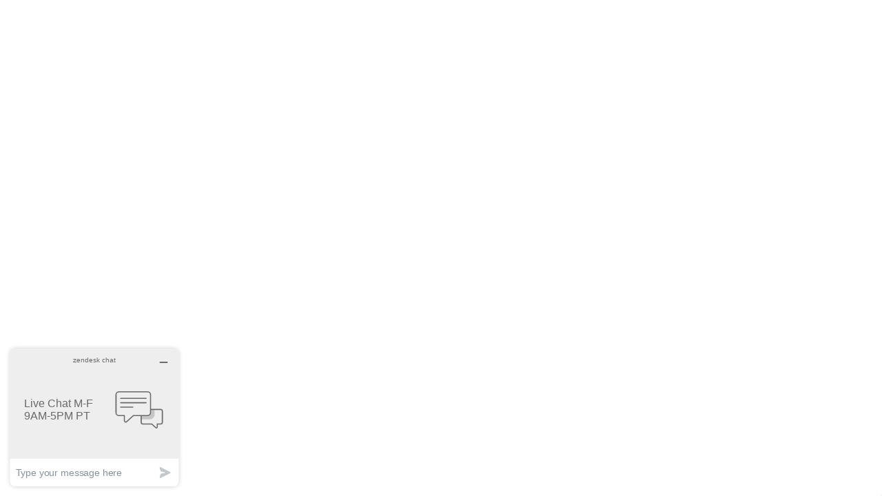

--- FILE ---
content_type: text/css
request_url: https://store.wirelesstag.net/cdn/shop/t/5/assets/stylesheet.css?v=44253338642283816431708271289
body_size: 7367
content:
/** Shopify CDN: Minification failed

Line 18:46 Expected identifier but found "*"
Line 18:64 Expected identifier but found "*"
Line 262:1 Expected identifier but found "."
Line 1085:38 Expected ":"
Line 1085:39 Expected identifier but found "0"

**/
/* Shopify theme: Woodland */
/* theme author: Shopify's Mark Dunkley */

/* =============================================================================
   HTML5 display definitions
   ========================================================================== */

article, aside, details, figcaption, figure, footer, header, hgroup, nav, section { display: block; }
audio, canvas, video { display: inline-block; *display: inline; *zoom: 1; }
audio:not([controls]) { display: none; }
[hidden] { display: none; }

@font-face{
font-family:'ProximaNovaLight';src:url(proximanova-regular.woff) format("woff");font-weight:normal;font-style:normal
}
@font-face{
font-family:'ProximaNovaLight';src:url(proximanova-semibold.woff) format("woff");font-weight:bold;font-style:normal
}
/*@font-face {
  font-family: 'FrankLight';
  src: url("frank-light-webfont.eot");
  src: url("frank-light-webfont.eot?#iefix") format("embedded-opentype"), url("frank-light-webfont.woff") format("woff"), url("frank-light-webfont.ttf") format("truetype");
  font-weight: 300;
  font-style: normal;
}
@font-face {
  font-family: 'FrankRegular';
  src: url("frank-regular-webfont.eot");
  src: url("frank-regular-webfont.eot?#iefix") format("embedded-opentype"), url("frank-regular-webfont.woff") format("woff"), url("frank-regular-webfont.ttf") format("truetype");
  font-weight: 400;
  font-style: normal;
}*/

/* =============== */
/* = General CSS = */
/* =============== */
* {margin:0; padding:0;}
img { border:0; }

html { }
body { font-size:13px; font-family:ProximaNovaLight, Helvetica Neue, sans-serif; color:#111111; background: #f2f2f2 ;}


h1 { font-family: ProximaNovaLight, Helvetica Neue, sans-serif; text-align:center; border-bottom:1px solid #f0eeee; color:#433307; font-weight:normal; padding:0 0 5px 0; margin:0 0 20px 0; font-size:25px; }
h2,h3,h4,h5,h6 { font-size: 0.8vw; font-family: ProximaNovaLight, Helvetica Neue, sans-serif; border-bottom:1px solid #f0eeee; color:#433307; 
  font-weight:normal; padding:0 0 3px 0; margin:5px 0 10px 0;}
#faqList2 em { background-color: yellow; }
a { color:#2a9dcc; text-decoration:none; }
a:hover { color: #2486ae; text-decoration:underline; }
ol { padding:0 0 0 25px; margin:0 0 15px 0;}
ul { padding:0 0 0 20px; margin:0 0 15px 0;}
li { margin:0 0 6px 0; line-height: 19px; }
p { margin-bottom:15px; line-height:19px}

blockquote { font-family:Georgia, serif; color:gray; margin-bottom:15px; font-style:italic}   

form { margin-bottom:15px;}
label { margin-bottom:3px; font-family: ProximaNovaLight, Helvetica Neue, sans-serif;}
input[type="text"] { padding:4px 4px; margin-bottom:10px; border-radius:6px; }

textarea { margin-bottom:15px; font-family:ProximaNovaLight, Helvetica Neue, sans-serif; padding:4px; font-size:13px}

input[type="submit"] { background: #2a9dcc; color:#ffffff; letter-spacing:0px; 
  font-size:15px; font-weight: 500; font-family: ProximaNovaLight, Helvetica Neue, sans-serif;
  padding:6px 16px 6px 16px; border-radius:4px; border:0px; cursor:pointer; 
-webkit-appearance: none;
}
input[type="submit"]:hover { background: #217ca2; }

.center-text { text-align:center; }

/* ========== */
/* = Layout = */
/* ========== */
#wrapper { width: 918px;margin:auto;}
#header { padding-top:30px; position:relative; margin:0 0 10px 0; position:relative;z-index:999; } 

#header .logo {float:left; margin-top:10px;}
#header .logo h1 { text-align:left;  font-family:ProximaNovaLight, Helvetica Neue, sans-serif; margin:0px 0 0 0; font-size:47px;  letter-spacing:-2px;}
#header .logo h1 a { color:#ffffff ; font-weight:normal;  }
#header .logo h1 a:hover { text-decoration:none;}  

#header #nav-search { float:right;min-width:500px;}

#main-menu{clear: both;float: right;margin: -9px 0 0;text-align:right;}
#main-menu ul{float:right;padding:0;margin:0;}
#main-menu li{text-align:left;font-size:16px; font-family: "ProximaNovaLight", sans-serif;
; float:left;display:inline;margin:0 0 6px;}
#main-menu ul {-moz-border-radius:4px 4px 4px 4px;border-radius:4px 4px 4px 4px;-webkit-border-radius:4px 4px 4px 4px;}
#main-menu li a,#main-menu li a:visited,#main-menu li a:hover{padding:5px 15px;color:#555555;text-decoration:none;display:block;white-space: nowrap;}
#main-menu li a:hover{color:#000000;text-decoration:underline;}
#main-menu li:hover a{}
#main-menu li:hover{}
#main-menu li{list-style:none;padding:0;position:relative;overflow:visible;}
#main-menu ul li ul li{background-color:#ffffff;text-align:left;min-width:100%;padding:0;display:inline-block;border-top-style:none;border-bottom-style:none;z-index: 9999;}
#main-menu ul li ul li:hover{background-color:#ffffff;}
#main-menu ul li ul li a,#main-menu ul li ul li a:visited,#main-menu ul li ul li a:hover{padding:5px 10px;color:#000000;}
#main-menu ul ul{background-color: #ffffff;display:none;border-top:none;border-bottom:none;padding-top:4px;width:auto;z-index: 999;}
#main-menu ul li:hover ul{position:absolute;display:inline-block;left:0;}
#main-menu li:first-child{border-left:none;-moz-border-radius:4px 0px 0px 4px;border-radius:4px 0px 0px 4px;-webkit-border-radius:4px 0px 0px 4px;}
#main-menu li:last-child{border-right:none;-moz-border-radius:0px 4px 4px 0px;border-radius:0px 4px 4px 0px;-webkit-border-radius:0px 4px 4px 0px;}
#main-menu li ul li:first-child{border-left:none;-moz-border-radius:0px 0px 0px 0px;border-radius:0px 0px 0px 0px;-webkit-border-radius:0px 0px 0px 0px;}
#main-menu li ul li:last-child{margin: 0;border-right:none;-moz-border-radius:0px 0px 4px 4px;border-radius:0px 0px 4px 4px;-webkit-border-radius:0px 0px 4px 4px;}
#main-menu li.cart { border-left: 1px solid #d3c8c5; padding-left:5px; white-space:nowrap;}
/*stupid extra divs for IE for centering the logo*/

#header form { float:right;margin-top: 15px; }
#header form .search-button { border:0; vertical-align:middle;position:relative;z-index:1; top:-3px; z-index:999; right:8px;}
#header form .search-field { background: url('bg-search.png') no-repeat; padding:8px 40px 8px 11px; color:#594e6c; border:0;vertical-align:middle; position:relative; z-index:2;margin-bottom:3px; width:115px; margin-right:-28px; outline:none; }

#header h1 { border:0px } 

.content {background: #ffffff; border:1px solid #ffffff; margin:0px 0 30px 0; padding:25px 25px 25px 25px; width:878px;


/*  border-radius:5px; -webkit-border-radius:5px;  */



    -webkit-box-shadow: 0 0 4px rgba(0,0,0,.3);
    -moz-box-shadow: 0 0 4px rgba(0,0,0,.3);
    border: 1px solid #d9d9d9;
    box-shadow: 0 0 4px rgba(0,0,0,.3);  
  

}

.content .banner { margin:0 0 20px 0; width:877px; }

.content table.products { text-align:center; margin-bottom:20px;}
.content table.products td { padding:0px; vertical-align:bottom;  }
.content table.products div { padding:0 25px 20px 0; }
.content table.products div{position:relative}
.content table.products div span{position:absolute} 
.content table.products big {  color:#111111; font-family: ProximaNovaLight, Helvetica Neue, sans-serif; font-size:14px; margin:0 0 2px 0; display:block; max-width:175px;min-height:35px}
.content table.products img { display:block; margin:0 auto 8px auto; max-width:175px;}
.content table.products em {  font-family:"Brawler", georgia, serif; color:#929292; font-size:12px;}
/*price*/ 
.content table.products a { position:relative; padding:10px; display:block; background: #f9f9f9; border:1px solid  #eeeeee; width:175px;}
.content table.products a:hover {text-decoration:none; background: #eeeeee  }   
.content table.products a:hover big { text-decoration:underline;}
.content table.products strong {  font-family:"Brawler", georgia, serif; font-size:18px; font-weight:normal; } /*was price*/
.content table.products div span {
  position:absolute;
  /* position it relative to the container */
  bottom: 85px;
  right: 20px;
  /* make it pretty in a modern browser */
  background: #fff;
  padding: 4px;
  border-radius: 4px;
  opacity: 0.9;
}

.content img { margin-bottom:0px;}



#footer { margin:0 auto 0px auto; padding:0 0 30px 0; color: #555555; text-align:center; font-size:9pt; /*background:url('bg-shine-footer.png') repeat-x top;*/}

#footer ul { display:inline; margin:0; padding:0;  }
#footer li { display:inline; }
#footer a { color:#555555; text-decoration:underline; }
#footer a:hover { text-decoration:none; }

#footer .shopify { margin-top:10px;}

#paginate { text-align:right; margin-bottom:15px; border-top:1px solid #f0eeee; padding-top:20px; text-align:center; }
#paginate a { background:#f9f9f9; border:1px solid #f0eeee;  -moz-border-radius:5px;-webkit-border-radius:5px; padding:6px}
#paginate a:hover { background:#eeeeee } 

.note { display:block; background:#ffffd3; border:1px solid #eeee93; padding:15px; color:#000; margin:15px 0 ;}         

/*grid*/
.col-1, .col-2, .col-3, .col-4, .col-4-5, .col-5, .col-6, .col-7, .col-8, .col-9, .col-10, .col-11, .col-12 {margin-right:35px; float:left;}
.col-12 { margin-right:0px;}

.col-1 {width:41px;}
.col-2 {width:117px;}
.col-3 {width:193px;}
.col-4 {width:269px;}
.col-5 {width:345px;}
.col-6 {width:421px;}
.col-7 {width:400px;}
.col-8 {width:573px;}
.col-9 {width:649px;}
.col-10 {width:725px;}
.col-11 {width:801px;}
.col-12 {width:877px;}

.last { margin-right:0!important;}
.text-left { text-align:left; }
.text-right { text-align:right; }
.float-left { float:left; }
.float-right { float:right; }
.clearfix:after{content:".";display:block;height:0;clear:both;visibility:hidden; }

/* ============== */
/* = Indv. Pages = */
/* ============== */

/* home */
.frontpage-intro { border-bottom:1px solid #f0eeee; padding-bottom:15px; margin-bottom:35px;}

.blog h2 { margin-bottom:3px}
.blog ul { margin:0 0 35px 0; padding:0;}
.blog ul li { list-style:none;  font-size:12px; border-bottom:1px solid #F0EEEE;}
.blog ul li a { display:block; font-size:14px; padding:10px 0 ;}
.blog .tags li a { font-size:12px}
.blog .tags li.current a { color:#ABABA8}
.blog ul .post-content { margin-bottom:10px; display:block;}

.contact ul {  margin:0 0 15px 0; padding:0 }
.contact ul li { list-style:none;}

/* page */
.content .sidebar ul { margin:0; padding:0; }
.content .sidebar ul li { list-style:none; margin-bottom:10px; }
.content .sidebar ul li a { border-bottom:1px dotted; }


/* cart */
#cart table { width:100%; border-collapse:collapse; font-family: ProximaNovaLight, Helvetica Neue, sans-serif;}
#cart table td.product-details a img { display:inline; vertical-align:middle; padding-right:20px; margin-left:10px;}
#cart table td.product-details a { display:inline;vertical-align:middle; }
#cart table td.product-details { text-align:left; }
#cart table tr.even td { background:#f4f4f4 ;}
#cart table td { text-align:center ; padding:15px 4px;}     

#cart table input[type="text"] { margin-bottom:0;}

.cart-options { text-align:right; }
.cart-options h3 { padding-bottom:6px; border-top: 1px solid #f0eeee; border-bottom:0px; padding-top:20px;margin-top:20px;}

/* product */
.col-5.product { width: 430px; }
.single-option-selector{ max-width: 345px; }

.product  h2 { font-size:24px; text-align:left;}
.product  input[type="submit"] {float:right; clear:both;}
.product .product-images img { background: #f4f4f4;  border:1px solid #f0eeee; }
.product .product-images img:hover { background: #e6e5df;}
.product  del { display:block; }
.product .price-field, .product .variant-price { 
  font-family: ProximaNovaLight, Helvetica Neue, sans-serif; 
  color:#433307; font-size:22px; font-weight:bold; letter-spacing:-0.5px; margin-bottom:9px; text-align:right; float:right}
.product #product-variants { border-bottom:1px solid #F0EEEE; padding-bottom:10px; margin-bottom:10px; }
.product #product-variants { margin-top: 20px; background:#f9f9f9; list-style:none; padding:12px 12px 12px 12px; margin-bottom:20px; 

  -moz-border-radius:10px; -webkit-border-radius:10px;  

}
..product #form-controls { margin-top: 20px }
.selector-wrapper, .product form p { padding: 10px; }
.product form p { padding-bottom: 0; }
.product form select, .product form input[type=text] { float: right }
.product form label { font-weight: bold; float:left; }
.product form input[type=text] { padding: 3px; display: inline-block; width: 30%; font-size: 105% }
.product #product-variants .selector-wrapper:after, .product form p:after  {content:".";display:block;height:0;clear:both;visibility:hidden; }

.product #product-variants .selector-wrapper label {  font-weight:bold; float:left;}
.product #product-variants .selector-wrapper li { margin:0 0 9px 0;}

.product #product-variants .selector-wrapper li label {  display:inline;  margin:0 0 4px 0; float:none;  font-weight:normal;font-size:12px; }
.product #product-variants .selector-wrapper li input[type="radio"] { display:inline; position:relative;}
.product #product-variants .selector-wrapper li * { vertical-align:middle;}

.product #product-variants ul {  margin:0; padding:0; width:230px;  float:right; }
.product #product-variants ul li { list-style:none; }

.product-thumbs ul {  margin:0; padding:0; width:110%}
.product-thumbs ul li { list-style:none; } 
.product-thumbs ul li a { border:7px solid #f9f9f9 ;  width:100px;  float:left; background:#ffffff;margin:10px 14px 10px 0; }
.product-thumbs ul li a:hover { border-color: #eeeeee;}

.product-thumbs ul li a img { display:block; margin: 0 auto;}
.product-thumbs ul li.first-image  { margin:10px 0px 0 2px; width:400px; display:block; }
.product-images .first-image a {background:#ffffff; width:400px; display:block; border:10px solid #f9f9f9 ; }
.product-images .first-image a:hover { border-color: #eeeeee }
.product-images .first-image a img { margin:0 auto; display:block;}

.product .disabled { -moz-opacity:0.50;opacity:.50;filter:alpha(opacity=50);cursor:default }
input[type="submit"].disabled:hover { background: #2a9dcc }

#checkout-button, #update-button { float:right; top:-1px; position:relative;}
/*.additional-checkout-buttons p { float:right; margin:0 9px;}
.additional-checkout-buttons div {margin-right: -5px; } 
.additional-checkout-buttons input { float:right; margin-top: 50px;
    margin-right: -9.5em;
    opacity: 0.8; } */

/* blog */
.post { border-bottom:1px solid #f0eeee; margin:0 0 20px 0; padding:0 0 15px 0;}
.post img {max-width:650px}
.post:after{content:".";display:block;height:0;clear:both;visibility:hidden; } 
.post .meta { padding-bottom:7px;}
.post .meta h2 { font-size:20px; border:0; margin:0 0 0px 0;}
.post .post-content h1 { text-align:left; font-size:26px}
.post h1, .post h2, .post h3, .post h4, .post h5, .post h6 { padding:0; border-width:0px; margin:0 0 4px 0px; font-weight:bold}
.post .date { font-size: 11.5px; color: #ababa8; border-bottom:1px solid #f0eeee; margin:0 0 3px 0; padding-bottom:4px;}

#comments { margin-bottom:15px;}
#comments h3 { margin-top:40px;}
#comments ul { margin:0; padding:0;margin-bottom:15px; }
#comments ul li  { list-style-type:none; margin-bottom:10px; border-bottom:1px dashed #F0EEEE;}
#comments p { margin-bottom:7px;}
#comments .comment-details { color:#ABABA8; font-size:12px; text-transform:uppercase; margin-bottom:-1px;}
#comments form { margin-bottom:15px;}
#comments form label { margin-bottom:3px; display:block;}
#comments .error, #comments .success, #comments .notice { text-align:center; margin-bottom:8px; }
#comments .error { background:#ffd3d3; color:#8d1e1e;  border:1px solid #de9494;padding:7px;}
#comments .success { background:#c4df9b;  border:1px solid #97bc5e; padding:7px; color:#436f00;}
#comments .notice { background:#fffabb; border:1px solid #cec774; color:#514c0b; padding:7px;}

/* search */
#search h3 { border:0px; margin-bottom:3px;}
#search form { margin-bottom:15px; }
#search form p { text-align:center }
#search form input { display:inline; font-size:15px; padding:10px 5px; } 
#search form input[type="submit"] { padding:12px; } 


#search ol li {  border-top:1px solid #f0eeee; padding-bottom:10px; margin-bottom:10px; padding-top:20px;}

/*404*/
#error-page { text-align:center;}

/* ============ */
/* = Lightbox = */
/* ============ */
/*
 * FancyBox - jQuery Plugin
 * Simple and fancy lightbox alternative
 *
 * Examples and documentation at: http://fancybox.net
 * 
 * Copyright (c) 2008 - 2010 Janis Skarnelis
 * That said, it is hardly a one-person project. Many people have submitted bugs, code, and offered their advice freely. Their support is greatly appreciated.
 * 
 * Version: 1.3.4 (11/11/2010)
 * Requires: jQuery v1.3+
 *
 * Dual licensed under the MIT and GPL licenses:
 *   http://www.opensource.org/licenses/mit-license.php
 *   http://www.gnu.org/licenses/gpl.html
 */

#fancybox-loading {
    position: fixed;
    top: 50%;
    left: 50%;
    width: 40px;
    height: 40px;
    margin-top: -20px;
	margin-left: -20px;
	cursor: pointer;
	overflow: hidden;
	z-index: 1104;
	display: none;
}

#fancybox-loading div {
	position: absolute;
	top: 0;
	left: 0;
	width: 40px;
	height: 480px;
	background-image: url('//store.wirelesstag.net/cdn/shop/t/5/assets/fancybox.png?v=102536489345468328811472236269');
}

#fancybox-overlay {
	position: absolute;
	top: 0;
	left: 0;
	width: 100%;
	z-index: 1100;
	display: none;
}

#fancybox-tmp {
	padding: 0;
	margin: 0;
	border: 0;
	overflow: auto;
	display: none;
}

#fancybox-wrap {
	position: absolute;
	top: 0;
	left: 0;
	padding: 20px;
	z-index: 1101;
	outline: none;
	display: none;
}

#fancybox-outer {
	position: relative;
	width: 100%;
	height: 100%;
	background: #fff;
}

#fancybox-content {
	width: 0;
	height: 0;
	padding: 0;
	outline: none;
	position: relative;
	overflow: hidden;
	z-index: 1102;
	border: 0px solid #fff;
}

#fancybox-hide-sel-frame {
	position: absolute;
	top: 0;
	left: 0;
	width: 100%;
	height: 100%;
	background: transparent;
	z-index: 1101;
}

#fancybox-close {
	position: absolute;
	top: -15px;
	right: -15px;
	width: 30px;
	height: 30px;
	background: transparent url('//store.wirelesstag.net/cdn/shop/t/5/assets/fancybox.png?v=102536489345468328811472236269') -40px 0px;
	cursor: pointer;
	z-index: 1103;
	display: none;
}

#fancybox-error {
	color: #444;
	font: normal 12px/20px Arial;
	padding: 14px;
	margin: 0;
}

#fancybox-img {
	width: 100%;
	height: 100%;
	padding: 0;
	margin: 0;
	border: none;
	outline: none;
	line-height: 0;
	vertical-align: top;
}

#fancybox-frame {
	width: 100%;
	height: 100%;
	border: none;
	display: block;
}

#fancybox-left, #fancybox-right {
	position: absolute;
	top: 35%;
	height: 30%;
	width: 20%;
	cursor: pointer;
	outline: none;
	background: transparent url('//store.wirelesstag.net/cdn/shop/t/5/assets/blank.gif?v=164826798765693215961472236266');
	z-index: 1102;
	display: none;
}

#fancybox-left {
	left: 0px;
}

#fancybox-right {
	right: 0px;
}

#fancybox-left-ico, #fancybox-right-ico {
	position: absolute;
	top: 50%;
	left: -9999px;
	width: 30px;
	height: 30px;
	margin-top: -15px;
	cursor: pointer;
	z-index: 1102;
	display: block;
}

#fancybox-left-ico {
	background-image: url('//store.wirelesstag.net/cdn/shop/t/5/assets/fancybox.png?v=102536489345468328811472236269');
	background-position: -40px -30px;
}

#fancybox-right-ico {
	background-image: url('//store.wirelesstag.net/cdn/shop/t/5/assets/fancybox.png?v=102536489345468328811472236269');
	background-position: -40px -60px;
}

#fancybox-left:hover, #fancybox-right:hover {
	visibility: visible; /* IE6 */
}

#fancybox-left:hover span {
	left: 20px;
}

#fancybox-right:hover span {
	left: auto;
	right: 20px;
}

.fancybox-bg {
	position: absolute;
	padding: 0;
	margin: 0;
	border: 0;
	width: 20px;
	height: 20px;
	z-index: 1001;
}

#fancybox-bg-n {
	top: -20px;
	left: 0;
	width: 100%;
	background-image: url('//store.wirelesstag.net/cdn/shop/t/5/assets/fancybox-x.png?v=56758242284671211351472236269');
}

#fancybox-bg-ne {
	top: -20px;
	right: -20px;
	background-image: url('//store.wirelesstag.net/cdn/shop/t/5/assets/fancybox.png?v=102536489345468328811472236269');
	background-position: -40px -162px;
}

#fancybox-bg-e {
	top: 0;
	right: -20px;
	height: 100%;
	background-image: url('//store.wirelesstag.net/cdn/shop/t/5/assets/fancybox-y.png?v=80194848413484418601472236269');
	background-position: -20px 0px;
}

#fancybox-bg-se {
	bottom: -20px;
	right: -20px;
	background-image: url('//store.wirelesstag.net/cdn/shop/t/5/assets/fancybox.png?v=102536489345468328811472236269');
	background-position: -40px -182px; 
}

#fancybox-bg-s {
	bottom: -20px;
	left: 0;
	width: 100%;
	background-image: url('//store.wirelesstag.net/cdn/shop/t/5/assets/fancybox-x.png?v=56758242284671211351472236269');
	background-position: 0px -20px;
}



#fancybox-bg-sw {
	bottom: -20px;
	left: -20px;
	background-image: url('//store.wirelesstag.net/cdn/shop/t/5/assets/fancybox.png?v=102536489345468328811472236269');
	background-position: -40px -142px;
}

#fancybox-bg-w {
	top: 0;
	left: -20px;
	height: 100%;
	background-image: url('//store.wirelesstag.net/cdn/shop/t/5/assets/fancybox-y.png?v=80194848413484418601472236269');
}

#fancybox-bg-nw {
	top: -20px;
	left: -20px;
	background-image: url('//store.wirelesstag.net/cdn/shop/t/5/assets/fancybox.png?v=102536489345468328811472236269');
	background-position: -40px -122px;
}

#fancybox-title {
	font-family: Helvetica;
	font-size: 12px;
	z-index: 1102;
}

.fancybox-title-inside {
	padding-bottom: 10px;
	text-align: center;
	color: #333;
	background: #fff;
	position: relative;
}

.fancybox-title-outside {
	padding-top: 10px;
	color: #fff;
}

.fancybox-title-over {
	position: absolute;
	bottom: 0;
	left: 0;
	color: #FFF;
	text-align: left;
}

#fancybox-title-over {
	padding: 10px;
	background-image: url('//store.wirelesstag.net/cdn/shop/t/5/assets/fancy_title_over.png?v=765112910886227951472236271');
	display: block;
}

.fancybox-title-float {
	position: absolute;
	left: 0;
	bottom: -20px;
	height: 32px;
}

#fancybox-title-float-wrap {
	border: none;
	border-collapse: collapse;
	width: auto;
}

#fancybox-title-float-wrap td {
	border: none;
	white-space: nowrap;
}

#fancybox-title-float-left {
	padding: 0 0 0 15px;
	background: url('//store.wirelesstag.net/cdn/shop/t/5/assets/fancybox.png?v=102536489345468328811472236269') -40px -90px no-repeat;
}

#fancybox-title-float-main {
	color: #FFF;
	line-height: 29px;
	font-weight: bold;
	padding: 0 0 3px 0;
	background: url('//store.wirelesstag.net/cdn/shop/t/5/assets/fancybox-x.png?v=56758242284671211351472236269') 0px -40px;
}

#fancybox-title-float-right {
	padding: 0 0 0 15px;
	background: url('//store.wirelesstag.net/cdn/shop/t/5/assets/fancybox.png?v=102536489345468328811472236269') -55px -90px no-repeat;
}


/* IE6, IE7, IE8 */

.fancybox-ie .fancybox-bg { background: transparent !important; }

.fancybox-ie #fancybox-bg-n { filter: progid:DXImageTransform.Microsoft.AlphaImageLoader(src='//store.wirelesstag.net/cdn/shop/t/5/assets/fancy_shadow_n.png?v=22460171607194648081472236270', sizingMethod='scale'); }
.fancybox-ie #fancybox-bg-ne { filter: progid:DXImageTransform.Microsoft.AlphaImageLoader(src='//store.wirelesstag.net/cdn/shop/t/5/assets/fancy_shadow_ne.png?v=43640730977061233391472236270', sizingMethod='scale'); }
.fancybox-ie #fancybox-bg-e { filter: progid:DXImageTransform.Microsoft.AlphaImageLoader(src='//store.wirelesstag.net/cdn/shop/t/5/assets/fancy_shadow_se.png?v=121183655567751725251472236271', sizingMethod='scale'); }
.fancybox-ie #fancybox-bg-se { filter: progid:DXImageTransform.Microsoft.AlphaImageLoader(src='//store.wirelesstag.net/cdn/shop/t/5/assets/fancy_shadow_se.png?v=121183655567751725251472236271', sizingMethod='scale'); }
.fancybox-ie #fancybox-bg-s { filter: progid:DXImageTransform.Microsoft.AlphaImageLoader(src='//store.wirelesstag.net/cdn/shop/t/5/assets/fancy_shadow_s.png?v=52699269770184805891472236271', sizingMethod='scale'); }
.fancybox-ie #fancybox-bg-sw { filter: progid:DXImageTransform.Microsoft.AlphaImageLoader(src='//store.wirelesstag.net/cdn/shop/t/5/assets/fancy_shadow_sw.png?v=149266150586307680271472236271', sizingMethod='scale'); }
.fancybox-ie #fancybox-bg-w { filter: progid:DXImageTransform.Microsoft.AlphaImageLoader(src='//store.wirelesstag.net/cdn/shop/t/5/assets/fancy_shadow_w.png?v=136010549888835219231472236271', sizingMethod='scale'); }
.fancybox-ie #fancybox-bg-nw { filter: progid:DXImageTransform.Microsoft.AlphaImageLoader(src='//store.wirelesstag.net/cdn/shop/t/5/assets/fancy_shadow_nw.png?v=65899730406637917251472236270', sizingMethod='scale'); }

/* Customers styles */
body.customer table {
width: 100%;
}
body.customer th {
background-color: #FAFAFA;
border-bottom: 1px solid #CCC;
color: #222;
font-weight: bold;
height: 25px;
line-height: 25px;
padding: 2px 5px;
text-align: left;
vertical-align: middle;
}
body.customer td {
border-bottom: 1px solid #EEE;
line-height: 22px;
padding: 5px;
vertical-align: middle;
}
body.customer input[type="button"],body.customer input[type="submit"],body.customer input[type="image"],body.customer button {
cursor: pointer;
}
body.customer button,body.customer input,body.customer select,body.customer textarea {
margin: 0;
}
body.customer select,body.customer input,body.customer textarea,body.customer button {
font: 99% sans-serif;
}
body.customer label {
color: #999;
display: block;
float: left;
font-weight: 400;
height: 32px;
line-height: 32px;
margin: 0 20px 0 0;
padding: 0;
text-align: right;
width: 125px;
}
body.customer label.large {
width: 200px;
}
body.customer label.login {
width: 150px;
}
body.customer input:focus.large,body.customer input:active.large {
border: 1px solid #ABC4CE;
-moz-box-shadow: 0 0 3px #3084CA;
-webkit-box-shadow: 0 0 3px #3084CA;
box-shadow: 0 0 3px #3084CA;
}
body.customer input.large {
border: 1px solid #E8E8E8;
color: #666;
height: 22px;
line-height: 22px;
float: left;
padding: 6px 10px;
width: 378px;
}
body.customer input.large {
-webkit-border-radius: 5px;
-moz-border-radius: 5px;
border-radius: 5px;
}
body.customer input.cancel {
background: none;
border: 0;
color: #3084CA;
font-weight: normal;
padding: 0;
}
body.customer input.btn,body.customer a.btn {
color: #3A3A3A;
font-weight: bold;
margin: 0 auto;
padding: 4px 6px;
text-shadow: 0 1px 1px #FFF;
width: auto;
background-color: #EBEBEB;
/*background: -webkit-gradient(linear,left bottom,left top,from(#EBEBEB),to(#FFF));
background: -moz-linear-gradient(center bottom,#EBEBEB,#FFF);*/
border: 1px solid #BBB;
-webkit-border-radius: 5px;
-moz-border-radius: 5px;
border-radius: 5px;
-moz-box-shadow: 0 1px 0 #AAA;
-webkit-box-shadow: 0 1px 0 #AAA;
box-shadow: 0 1px 0 #AAA;
}
body.customer a.btn {
color: #3A3A3A;
display: inline-block;
font-weight: bold;
padding: 4px 8px;
text-shadow: 0 1px 1px #FFF;
}
.action_bottom {
text-align: center;
border-top: 1px solid #EDEDED;
padding-top: 20px;
margin-top: 20px;
}
.action_bottom span {
vertical-align: middle;
}
.action_top {
padding-top: 10px;
text-align: center;
}
.action_link a {
padding: 2px 3px;
text-decoration: underline;
}
.action_link a:hover {
color: #000!important;
background-color: #EEE;
}
.action_edit a {
padding: 0;
}
.action_delete a {
padding: 0;
}
.action_delete {
border-left: 1px solid #DDD;
padding-left: 6px;
}
.action_return a {
display: inline-block;
left: 0;
position: absolute;
}
.address {
padding-top: 20px;
}
.address_form {
padding: 2px 0;
width: 280px;
}
.address_table {
border-bottom: 1px dotted #DDD;
padding: 40px 0;
}
.address_title {
padding-bottom: 5px;
}
.cancelled_order,.cancelled_order a {
color: #BBB;
}
.customer_address form {
border: 1px solid #CCC;
display: block;
padding: 10px;
}
.customer_address .view_address {
padding-top: 5px;
}
.customer_address .view_address p {
padding-bottom: 2px;
margin-bottom: 0;
}
.default_address {
font-style: italic;
}
.even {
background-color: #F6F6F6;
}
#faqList2 tr.odd td { padding-left:12px; padding-bottom:16px; padding-top:6px;}
#faqList2 th { padding-top:16px; }
  
.flash {
color: #000;
padding: 5px 10px;
margin: 0 0 40px;
text-align: center;
}
.flash.notice {
background-color: #FFFBE5;
border: 1px solid #DFDBC5;
}
.flash.error {
background-color: #FFEFEB;
border: 1px solid #F96F96;
}
.group {
background-color: #FAFAFA;
border: 1px solid #CCC;
padding: 10px;
}
.large_form {
margin: 0 auto 20px auto;
width: 790px;
}
body.customer .note {
color: #777;
font-size: 12px;
font-weight: normal;
background: none;
border: none;
padding: 0;
margin: 2px 0 0 0;
}
.note_first {
font-weight: bold;
}
.order_date {
padding-bottom: 10px;
text-align: left;
}
.order_number {
width: 100px;
}
.order_section_title {
padding-bottom: 15px;
}
.order_summary {
color: #222;
}
.order_summary .label {
padding: 10px 35px 10px 0;
text-align: right;
}
.order_summary td {
border: none;
}
.order_total td {
border-bottom: 1px solid #CCC;
border-top: 1px solid #CCC;
font-weight: bold;
}
.status_paid,.status_authorized,.status_filed,.status_pending,.status_abandoned,.status_fulfilled,.status_partial,.status_unfulfilled,.status_restocked,.status_voided,.status_refunded {
font-size: 12px;
padding: 1px 4px;
margin: 0;
-moz-border-radius: 3px;
-webkit-border-radius: 3px;
border-radius: 3px;
}
.status_paid,.status_authorized,.status_fulfilled {
background-color: #80BD4E;
color: #FFF;
}
.status_filed,.status_pending,.status_unfulfilled {
background-color: #EEE;
color: #000;
}
.status_abandoned,.status_voided,.status_refunded,.status_restocked {
background-color: #AF9C7E;
color: #FFF;
}
.total {
text-align: right;
}
.value {
text-align: left;
}
.value,.label {
vertical-align: middle;
}
#add_address_title {
color: #6FB305;
font-weight: normal;
padding: 10px 0 20px;
text-align: center;
}
#add_address form {
background-color: #FAFAFA;
border: 1px solid #CCC;
display: block;
margin: 0 auto;
padding: 10px;
width: 600px;
}
#add_address .label,#address_tables .label {
color: #777;
font-size: 12px;
text-align: right;
padding-right: 35px;
width: 100px;
}
#add_address td,#address_tables td {
padding: 2px 0;
}
#add_address td,#address_tables td {
border: none;
}
#address_pagination {
padding-top: 20px;
}
#admin_header {
padding-bottom: 40px;
position: relative;
}
#admin_header .title {
border-bottom: 1px solid #EEE;
font-weight: normal;
padding-bottom: 15px;
text-align: center;
}
#badtoken {
width: 200px;
}
#container {
margin: 30px auto 0 auto;
position: relative;
width: 960px;
}
#customer,#recover-password {
width: 650px;
}
#customer,#guest {
display: inline-block;
vertical-align: top;
}
#customer_detail .name {
padding-bottom: 5px;
}
#customer_sidebar {
float: left;
padding-right: 30px;
text-align: left;
width: 200px;
}
#customer_orders {
width: 600px;
float: left;
}
#customer_orders .date {
width: 125px;
}
#forgot_password a {
background-color: #F5F5F5;
color: #AAA;
display: block;
height: 34px;
float: left;
line-height: 34px;
text-align: center;
width: 203px;
border: 1px solid #E8E8E8;
border-left: none;
-webkit-border-top-right-radius: 5px;
-webkit-border-bottom-right-radius: 5px;
-webkit-border-top-left-radius: 0;
-webkit-border-bottom-left-radius: 0;
-moz-border-radius-topright: 5px;
-moz-border-radius-bottomright: 5px;
-moz-border-radius-topleft: 0;
-moz-border-radius-bottomleft: 0;
border-top-right-radius: 5px;
border-bottom-right-radius: 5px;
border-top-left-radius: 0;
border-bottom-left-radius: 0;
}
#forgot_password a:hover {
background-color: #F3F3F3;
color: #777;
text-decoration: underline;
}
#guest {
border-left: 1px solid #DDD;
margin-left: 25px;
padding-left: 25px;
margin-top: 5px;

}
#login_password input[type="password"] {
width: 174px;
-webkit-border-top-right-radius: 0;
-webkit-border-bottom-right-radius: 0;
-webkit-border-top-left-radius: 5px;
-webkit-border-bottom-left-radius: 5px;
-moz-border-radius-topright: 0;
-moz-border-radius-bottomright: 0;
-moz-border-radius-topleft: 5px;
-moz-border-radius-bottomleft: 5px;
border-top-right-radius: 0;
border-bottom-right-radius: 0;
border-top-left-radius: 5px;
border-bottom-left-radius: 7px;
}
#logout {
font-size: 11px;
position: absolute;
right: 0;
top: 0;
}
#order_address {
float: left;
width: 200px;
}
#order_address p {
line-height: 1.2em;
text-align: left;
}
#order_cancelled {
margin-bottom: 20px;
-moz-border-radius: 3px;
-webkit-border-radius: 3px;
border-radius: 3px;
}
#order_cancelled_title {padding-bottom;0;
}
#order_details {
width: 600px;
}
#order_details,#order_notes {
float: left;
margin: 10px 0 0 30px;
}
#order_payment {
border-bottom: 1px solid #DDD;
padding: 10px 0 15px;
}
#order_shipping {
padding: 25px 0 10px;
}
#order_notes {
width: 580px;
}
#tagline {
font-weight: normal;
}
#tagline .subtitle {
color: #888;
font-size: 14px;
}
#template {
text-align: center;
}
.template_header {
/*padding-bottom: 30px;*/
}
.template_header .title {
color: #2a9dcc;
font-weight: normal;
padding-bottom: 10px;
}
#view_address {
display: block;
margin-top: 15px;
}

.clearfix:before,.clearfix:after {
content: "\0020";
display: block;
height: 0;
overflow: hidden;
}
.clearfix:after {
clear: both;
}
.clearfix {
zoom: 1;
}

#main_login {
  position: absolute;
  margin: 0 0 0 415px;
  right: 175px;
  top: 50px;
  font-family: ProximaNovaLight, Helvetica Neue, sans-serif;
  font-size: 15px;
}

#main_login p {
  color: #fff;
}

#return_to_store {
  display: none;
}

#address_form_new input {
  margin-bottom: 8px;
}

#customer_login input {
  margin-bottom: 8px;
}

/* Update button added by Caroline Schnapp on September 18th 2011 */

#update-button { margin-right: 10px }

/* Contact Form Styles */

.contact-form {margin:1em 0}
.contact-form label {line-height:1.7;font-weight:normal}
.contact-form input[type=text], input[type=email], input[type=telephone], .contact-form textarea {font-size:13px;color:#74695D;padding:4px;margin:0 !important}
.feedback {padding:0.5em 0.7em;-webkit-border-radius: 5px;-moz-border-radius: 5px;border-radius: 5px;margin-bottom:1em}
.feedback p {padding:0.5em 0 !important;margin:0 !important}
.successForm {background:#BDE0A8;color:green}
.errorForm {background:#EEBDBD;color:red}

    	#mc_embed_signup
		{
			background: #fff;
			clear: left;
			font: 13px/18px "Lucida Grande" , "Lucida Sans Unicode" , Helvetica, Arial, Verdana, sans-serif;
			display: none;
			position: fixed;
			z-index: 6000;
			bottom: 0;
			right: 0;
		}
		#mc_embed_signup form
		{
			display: block;
			position: relative;
			text-align: left;
			padding: 20px 5px 10px 15px;
			border: none;
			width: 420px;
			background-color: #fff8dd;
		}
		#mc_embed_signup h2
		{
			font-weight: bold;
			padding: 0;
			margin: 15px 0;
			font-size: 1.4em;
		}
		#mc_embed_signup input
		{
			border: 1px solid #999;
			-webkit-appearance: none;
			border-radius: 4px;
		}
		#mc_embed_signup input:focus
		{
			border-color: #333;
		}
		#mc_embed_signup .button
		{
			clear: none;
			background-color: #aaa;
			border: 0 none;
			border-radius: 4px;
			color: #FFFFFF;
			cursor: pointer;
			display: inline-block;
			font-weight: bold;
			height: 33px;
			margin: 0 5px 10px 0;
			padding: 0;
			text-align: center;
			text-decoration: none;
			vertical-align: top;
			white-space: nowrap;
			width: auto;
		}
		#mc_embed_signup .button:hover
		{
			background-color: #555;
		}
		#mc_embed_signup label
		{
			display: block;
			font-size: 15px;
			font-weight: normal;
			color: #c90000;
		}
		#mc_embed_signup div
		{
			display: block;
			font-size: 11px;
			padding-bottom: 10px;
			color: #888;
		}
		#mc_embed_signup input.email
		{
			display: inline-block;
			padding: 8px 0;
			margin: 0 5px 10px 0;
			text-indent: 5px;
			width: 300px;
			min-width: 130px;
		}
		#mc_embed_signup input.button
		{
			width: 80px;
			display: inline-block;
		}
		#mc_embed_signup label.error
		{
			display: block;
			float: none;
			width: auto;
			margin-left: 1.05em;
			text-align: left;
			padding: .5em 0;
		}
		#mc_embed_signup .close-icon
		{
			position: absolute;
			top: 0;
			right: 0;
			margin: 5px 5px 0 0;
			width: 18px;
			height: 18px;
			background-color: #fff;
			color: #aaa;
			text-decoration: none;
			text-align: center;
			z-index:9999;
		}
		#mc_embed_signup .close-icon:hover
		{
			color: #000;
		}


--- FILE ---
content_type: text/javascript
request_url: https://store.wirelesstag.net/cdn/shop/t/5/assets/jquery_ui_cookie.js?v=94156044276686042761472236274
body_size: 46130
content:
jQuery.ui||function(a){a.ui={version:"1.8",plugin:{add:function(c,d,f){var e=a.ui[c].prototype;for(var b in f)e.plugins[b]=e.plugins[b]||[],e.plugins[b].push([d,f[b]])},call:function(b,d,c){var f=b.plugins[d];if(!(!f||!b.element[0].parentNode))for(var e=0;e<f.length;e++)b.options[f[e][0]]&&f[e][1].apply(b.element,c)}},contains:function(d,c){return document.compareDocumentPosition?d.compareDocumentPosition(c)&16:d!==c&&d.contains(c)},hasScroll:function(e,c){if(a(e).css("overflow")=="hidden")return!1;var b=c&&c=="left"?"scrollLeft":"scrollTop",d=!1;return e[b]>0?!0:(e[b]=1,d=e[b]>0,e[b]=0,d)},isOverAxis:function(c,b,d){return c>b&&c<b+d},isOver:function(g,c,f,e,b,d){return a.ui.isOverAxis(g,f,b)&&a.ui.isOverAxis(c,e,d)},keyCode:{BACKSPACE:8,CAPS_LOCK:20,COMMA:188,CONTROL:17,DELETE:46,DOWN:40,END:35,ENTER:13,ESCAPE:27,HOME:36,INSERT:45,LEFT:37,NUMPAD_ADD:107,NUMPAD_DECIMAL:110,NUMPAD_DIVIDE:111,NUMPAD_ENTER:108,NUMPAD_MULTIPLY:106,NUMPAD_SUBTRACT:109,PAGE_DOWN:34,PAGE_UP:33,PERIOD:190,RIGHT:39,SHIFT:16,SPACE:32,TAB:9,UP:38}},a.fn.extend({_focus:a.fn.focus,focus:function(b,c){return typeof b=="number"?this.each(function(){var d=this;setTimeout(function(){a(d).focus(),c&&c.call(d)},b)}):this._focus.apply(this,arguments)},enableSelection:function(){return this.attr("unselectable","off").css("MozUserSelect","").unbind("selectstart.ui")},disableSelection:function(){return this.attr("unselectable","on").css("MozUserSelect","none").bind("selectstart.ui",function(){return!1})},scrollParent:function(){var b;return a.browser.msie&&/(static|relative)/.test(this.css("position"))||/absolute/.test(this.css("position"))?b=this.parents().filter(function(){return/(relative|absolute|fixed)/.test(a.curCSS(this,"position",1))&&/(auto|scroll)/.test(a.curCSS(this,"overflow",1)+a.curCSS(this,"overflow-y",1)+a.curCSS(this,"overflow-x",1))}).eq(0):b=this.parents().filter(function(){return/(auto|scroll)/.test(a.curCSS(this,"overflow",1)+a.curCSS(this,"overflow-y",1)+a.curCSS(this,"overflow-x",1))}).eq(0),/fixed/.test(this.css("position"))||!b.length?a(document):b},zIndex:function(e){if(e!==void 0)return this.css("zIndex",e);if(this.length)for(var c=a(this[0]),b,d;c.length&&c[0]!==document;){if(b=c.css("position"),(b=="absolute"||b=="relative"||b=="fixed")&&(d=parseInt(c.css("zIndex")),!isNaN(d)&&d!=0))return d;c=c.parent()}return 0}}),a.extend(a.expr[":"],{data:function(d,c,b){return!!a.data(d,b[3])},focusable:function(c){var d=c.nodeName.toLowerCase(),b=a.attr(c,"tabindex");return(/input|select|textarea|button|object/.test(d)?!c.disabled:(d=="a"||d=="area")&&c.href||!isNaN(b))&&!a(c)[d=="area"?"parents":"closest"](":hidden").length},tabbable:function(c){var b=a.attr(c,"tabindex");return(isNaN(b)||b>=0)&&a(c).is(":focusable")}})}(jQuery),function(b){var a=b.fn.remove;b.fn.remove=function(c,d){return this.each(function(){return d||(!c||b.filter(c,[this]).length)&&b("*",this).add(this).each(function(){b(this).triggerHandler("remove")}),a.call(b(this),c,d)})},b.widget=function(d,f,c){var e=d.split(".")[0],h;d=d.split(".")[1],h=e+"-"+d,c||(c=f,f=b.Widget),b.expr[":"][h]=function(i){return!!b.data(i,d)},b[e]=b[e]||{},b[e][d]=function(i,j){arguments.length&&this._createWidget(i,j)};var g=new f;g.options=b.extend({},g.options),b[e][d].prototype=b.extend(!0,g,{namespace:e,widgetName:d,widgetEventPrefix:b[e][d].prototype.widgetEventPrefix||d,widgetBaseClass:h},c),b.widget.bridge(d,b[e][d])},b.widget.bridge=function(d,c){b.fn[d]=function(g){var e=typeof g=="string",f=Array.prototype.slice.call(arguments,1),h=this;return g=!e&&f.length?b.extend.apply(null,[!0,g].concat(f)):g,e&&g.substring(0,1)==="_"||(e?this.each(function(){var i=b.data(this,d),j=i&&b.isFunction(i[g])?i[g].apply(i,f):i;if(j!==i&&j!==void 0)return h=j,!1}):this.each(function(){var i=b.data(this,d);i?(g&&i.option(g),i._init()):b.data(this,d,new c(g,this))})),h}},b.Widget=function(c,d){arguments.length&&this._createWidget(c,d)},b.Widget.prototype={widgetName:"widget",widgetEventPrefix:"",options:{disabled:!1},_createWidget:function(d,e){this.element=b(e).data(this.widgetName,this),this.options=b.extend(!0,{},this.options,b.metadata&&b.metadata.get(e)[this.widgetName],d);var c=this;this.element.bind("remove."+this.widgetName,function(){c.destroy()}),this._create(),this._init()},_create:function(){},_init:function(){},destroy:function(){this.element.unbind("."+this.widgetName).removeData(this.widgetName),this.widget().unbind("."+this.widgetName).removeAttr("aria-disabled").removeClass(this.widgetBaseClass+"-disabled "+this.namespace+"-state-disabled")},widget:function(){return this.element},option:function(e,f){var d=e,c=this;if(arguments.length===0)return b.extend({},c.options);if(typeof e=="string"){if(f===void 0)return this.options[e];d={},d[e]=f}return b.each(d,function(g,h){c._setOption(g,h)}),c},_setOption:function(c,d){return this.options[c]=d,c==="disabled"&&this.widget()[d?"addClass":"removeClass"](this.widgetBaseClass+"-disabled "+this.namespace+"-state-disabled").attr("aria-disabled",d),this},enable:function(){return this._setOption("disabled",!1)},disable:function(){return this._setOption("disabled",!0)},_trigger:function(d,e,f){var h=this.options[d];if(e=b.Event(e),e.type=(d===this.widgetEventPrefix?d:this.widgetEventPrefix+d).toLowerCase(),f=f||{},e.originalEvent)for(var c=b.event.props.length,g;c;)g=b.event.props[--c],e[g]=e.originalEvent[g];return this.element.trigger(e,f),!(b.isFunction(h)&&h.call(this.element[0],e,f)===!1||e.isDefaultPrevented())}}}(jQuery),function(a){a.widget("ui.mouse",{options:{cancel:":input,option",distance:1,delay:0},_mouseInit:function(){var b=this;this.element.bind("mousedown."+this.widgetName,function(c){return b._mouseDown(c)}).bind("click."+this.widgetName,function(c){if(b._preventClickEvent)return b._preventClickEvent=!1,c.stopImmediatePropagation(),!1}),this.started=!1},_mouseDestroy:function(){this.element.unbind("."+this.widgetName)},_mouseDown:function(d){if(d.originalEvent=d.originalEvent||{},!d.originalEvent.mouseHandled){this._mouseStarted&&this._mouseUp(d),this._mouseDownEvent=d;var c=this,e=d.which==1,b=typeof this.options.cancel=="string"?a(d.target).parents().add(d.target).filter(this.options.cancel).length:!1;return!e||b||!this._mouseCapture(d)?!0:(this.mouseDelayMet=!this.options.delay,this.mouseDelayMet||(this._mouseDelayTimer=setTimeout(function(){c.mouseDelayMet=!0},this.options.delay)),this._mouseDistanceMet(d)&&this._mouseDelayMet(d)&&(this._mouseStarted=this._mouseStart(d)!==!1,!this._mouseStarted)?(d.preventDefault(),!0):(this._mouseMoveDelegate=function(f){return c._mouseMove(f)},this._mouseUpDelegate=function(f){return c._mouseUp(f)},a(document).bind("mousemove."+this.widgetName,this._mouseMoveDelegate).bind("mouseup."+this.widgetName,this._mouseUpDelegate),a.browser.safari||d.preventDefault(),d.originalEvent.mouseHandled=!0,!0))}},_mouseMove:function(b){return a.browser.msie&&!b.button?this._mouseUp(b):this._mouseStarted?(this._mouseDrag(b),b.preventDefault()):(this._mouseDistanceMet(b)&&this._mouseDelayMet(b)&&(this._mouseStarted=this._mouseStart(this._mouseDownEvent,b)!==!1,this._mouseStarted?this._mouseDrag(b):this._mouseUp(b)),!this._mouseStarted)},_mouseUp:function(b){return a(document).unbind("mousemove."+this.widgetName,this._mouseMoveDelegate).unbind("mouseup."+this.widgetName,this._mouseUpDelegate),this._mouseStarted&&(this._mouseStarted=!1,this._preventClickEvent=b.target==this._mouseDownEvent.target,this._mouseStop(b)),!1},_mouseDistanceMet:function(b){return Math.max(Math.abs(this._mouseDownEvent.pageX-b.pageX),Math.abs(this._mouseDownEvent.pageY-b.pageY))>=this.options.distance},_mouseDelayMet:function(b){return this.mouseDelayMet},_mouseStart:function(b){},_mouseDrag:function(b){},_mouseStop:function(b){},_mouseCapture:function(b){return!0}})}(jQuery),function(a){a.widget("ui.draggable",a.ui.mouse,{widgetEventPrefix:"drag",options:{addClasses:!0,appendTo:"parent",axis:!1,connectToSortable:!1,containment:!1,cursor:"auto",cursorAt:!1,grid:!1,handle:!1,helper:"original",iframeFix:!1,opacity:!1,refreshPositions:!1,revert:!1,revertDuration:500,scope:"default",scroll:!0,scrollSensitivity:20,scrollSpeed:20,snap:!1,snapMode:"both",snapTolerance:20,stack:!1,zIndex:!1},_create:function(){this.options.helper=="original"&&!/^(?:r|a|f)/.test(this.element.css("position"))&&(this.element[0].style.position="relative"),this.options.addClasses&&this.element.addClass("ui-draggable"),this.options.disabled&&this.element.addClass("ui-draggable-disabled"),this._mouseInit()},destroy:function(){if(this.element.data("draggable"))return this.element.removeData("draggable").unbind(".draggable").removeClass("ui-draggable ui-draggable-dragging ui-draggable-disabled"),this._mouseDestroy(),this},_mouseCapture:function(b){var c=this.options;return!(this.helper||c.disabled||a(b.target).is(".ui-resizable-handle")||(this.handle=this._getHandle(b),!this.handle))},_mouseStart:function(b){var c=this.options;return this.helper=this._createHelper(b),this._cacheHelperProportions(),a.ui.ddmanager&&(a.ui.ddmanager.current=this),this._cacheMargins(),this.cssPosition=this.helper.css("position"),this.scrollParent=this.helper.scrollParent(),this.offset=this.positionAbs=this.element.offset(),this.offset={top:this.offset.top-this.margins.top,left:this.offset.left-this.margins.left},a.extend(this.offset,{click:{left:b.pageX-this.offset.left,top:b.pageY-this.offset.top},parent:this._getParentOffset(),relative:this._getRelativeOffset()}),this.originalPosition=this.position=this._generatePosition(b),this.originalPageX=b.pageX,this.originalPageY=b.pageY,c.cursorAt&&this._adjustOffsetFromHelper(c.cursorAt),c.containment&&this._setContainment(),this._trigger("start",b)===!1?(this._clear(),!1):(this._cacheHelperProportions(),a.ui.ddmanager&&!c.dropBehaviour&&a.ui.ddmanager.prepareOffsets(this,b),this.helper.addClass("ui-draggable-dragging"),this._mouseDrag(b,!0),!0)},_mouseDrag:function(b,d){if(this.position=this._generatePosition(b),this.positionAbs=this._convertPositionTo("absolute"),!d){var c=this._uiHash();if(this._trigger("drag",b,c)===!1)return this._mouseUp({}),!1;this.position=c.position}return(!this.options.axis||this.options.axis!="y")&&(this.helper[0].style.left=this.position.left+"px"),(!this.options.axis||this.options.axis!="x")&&(this.helper[0].style.top=this.position.top+"px"),a.ui.ddmanager&&a.ui.ddmanager.drag(this,b),!1},_mouseStop:function(c){var d=!1;if(a.ui.ddmanager&&!this.options.dropBehaviour&&(d=a.ui.ddmanager.drop(this,c)),this.dropped&&(d=this.dropped,this.dropped=!1),!this.element[0]||!this.element[0].parentNode)return!1;if(this.options.revert=="invalid"&&!d||this.options.revert=="valid"&&d||this.options.revert===!0||a.isFunction(this.options.revert)&&this.options.revert.call(this.element,d)){var b=this;a(this.helper).animate(this.originalPosition,parseInt(this.options.revertDuration,10),function(){b._trigger("stop",c)!==!1&&b._clear()})}else this._trigger("stop",c)!==!1&&this._clear();return!1},cancel:function(){return this.helper.is(".ui-draggable-dragging")?this._mouseUp({}):this._clear(),this},_getHandle:function(b){var c=!this.options.handle||!a(this.options.handle,this.element).length;return a(this.options.handle,this.element).find("*").andSelf().each(function(){this==b.target&&(c=!0)}),c},_createHelper:function(c){var d=this.options,b=a.isFunction(d.helper)?a(d.helper.apply(this.element[0],[c])):d.helper=="clone"?this.element.clone():this.element;return b.parents("body").length||b.appendTo(d.appendTo=="parent"?this.element[0].parentNode:d.appendTo),b[0]!=this.element[0]&&!/(fixed|absolute)/.test(b.css("position"))&&b.css("position","absolute"),b},_adjustOffsetFromHelper:function(b){typeof b=="string"&&(b=b.split(" ")),a.isArray(b)&&(b={left:+b[0],top:+b[1]||0}),"left"in b&&(this.offset.click.left=b.left+this.margins.left),"right"in b&&(this.offset.click.left=this.helperProportions.width-b.right+this.margins.left),"top"in b&&(this.offset.click.top=b.top+this.margins.top),"bottom"in b&&(this.offset.click.top=this.helperProportions.height-b.bottom+this.margins.top)},_getParentOffset:function(){this.offsetParent=this.helper.offsetParent();var b=this.offsetParent.offset();return this.cssPosition=="absolute"&&this.scrollParent[0]!=document&&a.ui.contains(this.scrollParent[0],this.offsetParent[0])&&(b.left+=this.scrollParent.scrollLeft(),b.top+=this.scrollParent.scrollTop()),(this.offsetParent[0]==document.body||this.offsetParent[0].tagName&&this.offsetParent[0].tagName.toLowerCase()=="html"&&a.browser.msie)&&(b={top:0,left:0}),{top:b.top+(parseInt(this.offsetParent.css("borderTopWidth"),10)||0),left:b.left+(parseInt(this.offsetParent.css("borderLeftWidth"),10)||0)}},_getRelativeOffset:function(){if(this.cssPosition=="relative"){var b=this.element.position();return{top:b.top-(parseInt(this.helper.css("top"),10)||0)+this.scrollParent.scrollTop(),left:b.left-(parseInt(this.helper.css("left"),10)||0)+this.scrollParent.scrollLeft()}}else return{top:0,left:0}},_cacheMargins:function(){this.margins={left:parseInt(this.element.css("marginLeft"),10)||0,top:parseInt(this.element.css("marginTop"),10)||0}},_cacheHelperProportions:function(){this.helperProportions={width:this.helper.outerWidth(),height:this.helper.outerHeight()}},_setContainment:function(){var e=this.options;if(e.containment=="parent"&&(e.containment=this.helper[0].parentNode),(e.containment=="document"||e.containment=="window")&&(this.containment=[0-this.offset.relative.left-this.offset.parent.left,0-this.offset.relative.top-this.offset.parent.top,a(e.containment=="document"?document:window).width()-this.helperProportions.width-this.margins.left,(a(e.containment=="document"?document:window).height()||document.body.parentNode.scrollHeight)-this.helperProportions.height-this.margins.top]),!/^(document|window|parent)$/.test(e.containment)&&e.containment.constructor!=Array){var c=a(e.containment)[0];if(!c)return;var d=a(e.containment).offset(),b=a(c).css("overflow")!="hidden";this.containment=[d.left+(parseInt(a(c).css("borderLeftWidth"),10)||0)+(parseInt(a(c).css("paddingLeft"),10)||0)-this.margins.left,d.top+(parseInt(a(c).css("borderTopWidth"),10)||0)+(parseInt(a(c).css("paddingTop"),10)||0)-this.margins.top,d.left+(b?Math.max(c.scrollWidth,c.offsetWidth):c.offsetWidth)-(parseInt(a(c).css("borderLeftWidth"),10)||0)-(parseInt(a(c).css("paddingRight"),10)||0)-this.helperProportions.width-this.margins.left,d.top+(b?Math.max(c.scrollHeight,c.offsetHeight):c.offsetHeight)-(parseInt(a(c).css("borderTopWidth"),10)||0)-(parseInt(a(c).css("paddingBottom"),10)||0)-this.helperProportions.height-this.margins.top]}else e.containment.constructor==Array&&(this.containment=e.containment)},_convertPositionTo:function(f,h){h||(h=this.position);var c=f=="absolute"?1:-1,e=this.options,b=this.cssPosition=="absolute"&&!(this.scrollParent[0]!=document&&a.ui.contains(this.scrollParent[0],this.offsetParent[0]))?this.offsetParent:this.scrollParent,g=/(html|body)/i.test(b[0].tagName);return{top:h.top+this.offset.relative.top*c+this.offset.parent.top*c-(a.browser.safari&&a.browser.version<526&&this.cssPosition=="fixed"?0:(this.cssPosition=="fixed"?-this.scrollParent.scrollTop():g?0:b.scrollTop())*c),left:h.left+this.offset.relative.left*c+this.offset.parent.left*c-(a.browser.safari&&a.browser.version<526&&this.cssPosition=="fixed"?0:(this.cssPosition=="fixed"?-this.scrollParent.scrollLeft():g?0:b.scrollLeft())*c)}},_generatePosition:function(e){var h=this.options,b=this.cssPosition=="absolute"&&!(this.scrollParent[0]!=document&&a.ui.contains(this.scrollParent[0],this.offsetParent[0]))?this.offsetParent:this.scrollParent,i=/(html|body)/i.test(b[0].tagName),d=e.pageX,c=e.pageY;if(this.originalPosition&&(this.containment&&(e.pageX-this.offset.click.left<this.containment[0]&&(d=this.containment[0]+this.offset.click.left),e.pageY-this.offset.click.top<this.containment[1]&&(c=this.containment[1]+this.offset.click.top),e.pageX-this.offset.click.left>this.containment[2]&&(d=this.containment[2]+this.offset.click.left),e.pageY-this.offset.click.top>this.containment[3]&&(c=this.containment[3]+this.offset.click.top)),h.grid)){var g=this.originalPageY+Math.round((c-this.originalPageY)/h.grid[1])*h.grid[1];c=this.containment&&(g-this.offset.click.top<this.containment[1]||g-this.offset.click.top>this.containment[3])?g-this.offset.click.top<this.containment[1]?g+h.grid[1]:g-h.grid[1]:g;var f=this.originalPageX+Math.round((d-this.originalPageX)/h.grid[0])*h.grid[0];d=this.containment&&(f-this.offset.click.left<this.containment[0]||f-this.offset.click.left>this.containment[2])?f-this.offset.click.left<this.containment[0]?f+h.grid[0]:f-h.grid[0]:f}return{top:c-this.offset.click.top-this.offset.relative.top-this.offset.parent.top+(a.browser.safari&&a.browser.version<526&&this.cssPosition=="fixed"?0:this.cssPosition=="fixed"?-this.scrollParent.scrollTop():i?0:b.scrollTop()),left:d-this.offset.click.left-this.offset.relative.left-this.offset.parent.left+(a.browser.safari&&a.browser.version<526&&this.cssPosition=="fixed"?0:this.cssPosition=="fixed"?-this.scrollParent.scrollLeft():i?0:b.scrollLeft())}},_clear:function(){this.helper.removeClass("ui-draggable-dragging"),this.helper[0]!=this.element[0]&&!this.cancelHelperRemoval&&this.helper.remove(),this.helper=null,this.cancelHelperRemoval=!1},_trigger:function(b,c,d){return d=d||this._uiHash(),a.ui.plugin.call(this,b,[c,d]),b=="drag"&&(this.positionAbs=this._convertPositionTo("absolute")),a.Widget.prototype._trigger.call(this,b,c,d)},plugins:{},_uiHash:function(b){return{helper:this.helper,position:this.position,originalPosition:this.originalPosition,offset:this.positionAbs}}}),a.extend(a.ui.draggable,{version:"1.8"}),a.ui.plugin.add("draggable","connectToSortable",{start:function(c,e){var d=a(this).data("draggable"),f=d.options,b=a.extend({},e,{item:d.element});d.sortables=[],a(f.connectToSortable).each(function(){var g=a.data(this,"sortable");g&&!g.options.disabled&&(d.sortables.push({instance:g,shouldRevert:g.options.revert}),g._refreshItems(),g._trigger("activate",c,b))})},stop:function(c,e){var d=a(this).data("draggable"),b=a.extend({},e,{item:d.element});a.each(d.sortables,function(){this.instance.isOver?(this.instance.isOver=0,d.cancelHelperRemoval=!0,this.instance.cancelHelperRemoval=!1,this.shouldRevert&&(this.instance.options.revert=!0),this.instance._mouseStop(c),this.instance.options.helper=this.instance.options._helper,d.options.helper=="original"&&this.instance.currentItem.css({top:"auto",left:"auto"})):(this.instance.cancelHelperRemoval=!1,this.instance._trigger("deactivate",c,b))})},drag:function(c,f){var e=a(this).data("draggable"),b=this,d=function(i){var n=this.offset.click.top,m=this.offset.click.left,g=this.positionAbs.top,k=this.positionAbs.left,j=i.height,l=i.width,p=i.top,h=i.left;return a.ui.isOver(g+n,k+m,p,h,j,l)};a.each(e.sortables,function(g){this.instance.positionAbs=e.positionAbs,this.instance.helperProportions=e.helperProportions,this.instance.offset.click=e.offset.click,this.instance._intersectsWith(this.instance.containerCache)?(this.instance.isOver||(this.instance.isOver=1,this.instance.currentItem=a(b).clone().appendTo(this.instance.element).data("sortable-item",!0),this.instance.options._helper=this.instance.options.helper,this.instance.options.helper=function(){return f.helper[0]},c.target=this.instance.currentItem[0],this.instance._mouseCapture(c,!0),this.instance._mouseStart(c,!0,!0),this.instance.offset.click.top=e.offset.click.top,this.instance.offset.click.left=e.offset.click.left,this.instance.offset.parent.left-=e.offset.parent.left-this.instance.offset.parent.left,this.instance.offset.parent.top-=e.offset.parent.top-this.instance.offset.parent.top,e._trigger("toSortable",c),e.dropped=this.instance.element,e.currentItem=e.element,this.instance.fromOutside=e),this.instance.currentItem&&this.instance._mouseDrag(c)):this.instance.isOver&&(this.instance.isOver=0,this.instance.cancelHelperRemoval=!0,this.instance.options.revert=!1,this.instance._trigger("out",c,this.instance._uiHash(this.instance)),this.instance._mouseStop(c,!0),this.instance.options.helper=this.instance.options._helper,this.instance.currentItem.remove(),this.instance.placeholder&&this.instance.placeholder.remove(),e._trigger("fromSortable",c),e.dropped=!1)})}}),a.ui.plugin.add("draggable","cursor",{start:function(c,d){var b=a("body"),e=a(this).data("draggable").options;b.css("cursor")&&(e._cursor=b.css("cursor")),b.css("cursor",e.cursor)},stop:function(b,c){var d=a(this).data("draggable").options;d._cursor&&a("body").css("cursor",d._cursor)}}),a.ui.plugin.add("draggable","iframeFix",{start:function(b,c){var d=a(this).data("draggable").options;a(d.iframeFix===!0?"iframe":d.iframeFix).each(function(){a('<div class="ui-draggable-iframeFix" style="background: #fff;"></div>').css({width:this.offsetWidth+"px",height:this.offsetHeight+"px",position:"absolute",opacity:"0.001",zIndex:1e3}).css(a(this).offset()).appendTo("body")})},stop:function(b,c){a("div.ui-draggable-iframeFix").each(function(){this.parentNode.removeChild(this)})}}),a.ui.plugin.add("draggable","opacity",{start:function(c,d){var b=a(d.helper),e=a(this).data("draggable").options;b.css("opacity")&&(e._opacity=b.css("opacity")),b.css("opacity",e.opacity)},stop:function(b,c){var d=a(this).data("draggable").options;d._opacity&&a(c.helper).css("opacity",d._opacity)}}),a.ui.plugin.add("draggable","scroll",{start:function(c,d){var b=a(this).data("draggable");b.scrollParent[0]!=document&&b.scrollParent[0].tagName!="HTML"&&(b.overflowOffset=b.scrollParent.offset())},drag:function(d,e){var c=a(this).data("draggable"),f=c.options,b=!1;c.scrollParent[0]!=document&&c.scrollParent[0].tagName!="HTML"?((!f.axis||f.axis!="x")&&(c.overflowOffset.top+c.scrollParent[0].offsetHeight-d.pageY<f.scrollSensitivity?c.scrollParent[0].scrollTop=b=c.scrollParent[0].scrollTop+f.scrollSpeed:d.pageY-c.overflowOffset.top<f.scrollSensitivity&&(c.scrollParent[0].scrollTop=b=c.scrollParent[0].scrollTop-f.scrollSpeed)),(!f.axis||f.axis!="y")&&(c.overflowOffset.left+c.scrollParent[0].offsetWidth-d.pageX<f.scrollSensitivity?c.scrollParent[0].scrollLeft=b=c.scrollParent[0].scrollLeft+f.scrollSpeed:d.pageX-c.overflowOffset.left<f.scrollSensitivity&&(c.scrollParent[0].scrollLeft=b=c.scrollParent[0].scrollLeft-f.scrollSpeed))):((!f.axis||f.axis!="x")&&(d.pageY-a(document).scrollTop()<f.scrollSensitivity?b=a(document).scrollTop(a(document).scrollTop()-f.scrollSpeed):a(window).height()-(d.pageY-a(document).scrollTop())<f.scrollSensitivity&&(b=a(document).scrollTop(a(document).scrollTop()+f.scrollSpeed))),(!f.axis||f.axis!="y")&&(d.pageX-a(document).scrollLeft()<f.scrollSensitivity?b=a(document).scrollLeft(a(document).scrollLeft()-f.scrollSpeed):a(window).width()-(d.pageX-a(document).scrollLeft())<f.scrollSensitivity&&(b=a(document).scrollLeft(a(document).scrollLeft()+f.scrollSpeed)))),b!==!1&&a.ui.ddmanager&&!f.dropBehaviour&&a.ui.ddmanager.prepareOffsets(c,d)}}),a.ui.plugin.add("draggable","snap",{start:function(c,d){var b=a(this).data("draggable"),e=b.options;b.snapElements=[],a(e.snap.constructor!=String?e.snap.items||":data(draggable)":e.snap).each(function(){var g=a(this),f=g.offset();this!=b.element[0]&&b.snapElements.push({item:this,width:g.outerWidth(),height:g.outerHeight(),top:f.top,left:f.left})})},drag:function(u,p){for(var g=a(this).data("draggable"),q=g.options,y=q.snapTolerance,x=p.offset.left,w=x+g.helperProportions.width,f=p.offset.top,e=f+g.helperProportions.height,v=g.snapElements.length-1;v>=0;v--){var s=g.snapElements[v].left,n=s+g.snapElements[v].width,m=g.snapElements[v].top,A=m+g.snapElements[v].height;if(!(s-y<x&&x<n+y&&m-y<f&&f<A+y||s-y<x&&x<n+y&&m-y<e&&e<A+y||s-y<w&&w<n+y&&m-y<f&&f<A+y||s-y<w&&w<n+y&&m-y<e&&e<A+y)){g.snapElements[v].snapping&&g.options.snap.release&&g.options.snap.release.call(g.element,u,a.extend(g._uiHash(),{snapItem:g.snapElements[v].item})),g.snapElements[v].snapping=!1;continue}if(q.snapMode!="inner"){var c=Math.abs(m-e)<=y,z=Math.abs(A-f)<=y,j=Math.abs(s-w)<=y,k=Math.abs(n-x)<=y;c&&(p.position.top=g._convertPositionTo("relative",{top:m-g.helperProportions.height,left:0}).top-g.margins.top),z&&(p.position.top=g._convertPositionTo("relative",{top:A,left:0}).top-g.margins.top),j&&(p.position.left=g._convertPositionTo("relative",{top:0,left:s-g.helperProportions.width}).left-g.margins.left),k&&(p.position.left=g._convertPositionTo("relative",{top:0,left:n}).left-g.margins.left)}var h=c||z||j||k;if(q.snapMode!="outer"){var c=Math.abs(m-f)<=y,z=Math.abs(A-e)<=y,j=Math.abs(s-x)<=y,k=Math.abs(n-w)<=y;c&&(p.position.top=g._convertPositionTo("relative",{top:m,left:0}).top-g.margins.top),z&&(p.position.top=g._convertPositionTo("relative",{top:A-g.helperProportions.height,left:0}).top-g.margins.top),j&&(p.position.left=g._convertPositionTo("relative",{top:0,left:s}).left-g.margins.left),k&&(p.position.left=g._convertPositionTo("relative",{top:0,left:n-g.helperProportions.width}).left-g.margins.left)}!g.snapElements[v].snapping&&(c||z||j||k||h)&&g.options.snap.snap&&g.options.snap.snap.call(g.element,u,a.extend(g._uiHash(),{snapItem:g.snapElements[v].item})),g.snapElements[v].snapping=c||z||j||k||h}}}),a.ui.plugin.add("draggable","stack",{start:function(c,d){var f=a(this).data("draggable").options,e=a.makeArray(a(f.stack)).sort(function(h,g){return(parseInt(a(h).css("zIndex"),10)||0)-(parseInt(a(g).css("zIndex"),10)||0)});if(e.length){var b=parseInt(e[0].style.zIndex)||0;a(e).each(function(g){this.style.zIndex=b+g}),this[0].style.zIndex=b+e.length}}}),a.ui.plugin.add("draggable","zIndex",{start:function(c,d){var b=a(d.helper),e=a(this).data("draggable").options;b.css("zIndex")&&(e._zIndex=b.css("zIndex")),b.css("zIndex",e.zIndex)},stop:function(b,c){var d=a(this).data("draggable").options;d._zIndex&&a(c.helper).css("zIndex",d._zIndex)}})}(jQuery),function(a){a.widget("ui.droppable",{widgetEventPrefix:"drop",options:{accept:"*",activeClass:!1,addClasses:!0,greedy:!1,hoverClass:!1,scope:"default",tolerance:"intersect"},_create:function(){var c=this.options,b=c.accept;this.isover=0,this.isout=1,this.accept=a.isFunction(b)?b:function(e){return e.is(b)},this.proportions={width:this.element[0].offsetWidth,height:this.element[0].offsetHeight},a.ui.ddmanager.droppables[c.scope]=a.ui.ddmanager.droppables[c.scope]||[],a.ui.ddmanager.droppables[c.scope].push(this),c.addClasses&&this.element.addClass("ui-droppable")},destroy:function(){for(var b=a.ui.ddmanager.droppables[this.options.scope],c=0;c<b.length;c++)b[c]==this&&b.splice(c,1);return this.element.removeClass("ui-droppable ui-droppable-disabled").removeData("droppable").unbind(".droppable"),this},_setOption:function(b,c){b=="accept"&&(this.accept=a.isFunction(c)?c:function(e){return e.is(c)}),a.Widget.prototype._setOption.apply(this,arguments)},_activate:function(c){var b=a.ui.ddmanager.current;this.options.activeClass&&this.element.addClass(this.options.activeClass),b&&this._trigger("activate",c,this.ui(b))},_deactivate:function(c){var b=a.ui.ddmanager.current;this.options.activeClass&&this.element.removeClass(this.options.activeClass),b&&this._trigger("deactivate",c,this.ui(b))},_over:function(c){var b=a.ui.ddmanager.current;!b||(b.currentItem||b.element)[0]==this.element[0]||this.accept.call(this.element[0],b.currentItem||b.element)&&(this.options.hoverClass&&this.element.addClass(this.options.hoverClass),this._trigger("over",c,this.ui(b)))},_out:function(c){var b=a.ui.ddmanager.current;!b||(b.currentItem||b.element)[0]==this.element[0]||this.accept.call(this.element[0],b.currentItem||b.element)&&(this.options.hoverClass&&this.element.removeClass(this.options.hoverClass),this._trigger("out",c,this.ui(b)))},_drop:function(c,d){var b=d||a.ui.ddmanager.current;if(!b||(b.currentItem||b.element)[0]==this.element[0])return!1;var e=!1;return this.element.find(":data(droppable)").not(".ui-draggable-dragging").each(function(){var f=a.data(this,"droppable");if(f.options.greedy&&!f.options.disabled&&f.options.scope==b.options.scope&&f.accept.call(f.element[0],b.currentItem||b.element)&&a.ui.intersect(b,a.extend(f,{offset:f.element.offset()}),f.options.tolerance))return e=!0,!1}),e?!1:this.accept.call(this.element[0],b.currentItem||b.element)?(this.options.activeClass&&this.element.removeClass(this.options.activeClass),this.options.hoverClass&&this.element.removeClass(this.options.hoverClass),this._trigger("drop",c,this.ui(b)),this.element):!1},ui:function(b){return{draggable:b.currentItem||b.element,helper:b.helper,position:b.position,offset:b.positionAbs}}}),a.extend(a.ui.droppable,{version:"1.8"}),a.ui.intersect=function(q,j,o){if(!j.offset)return!1;var e=(q.positionAbs||q.position.absolute).left,d=e+q.helperProportions.width,n=(q.positionAbs||q.position.absolute).top,m=n+q.helperProportions.height,g=j.offset.left,c=g+j.proportions.width,p=j.offset.top,k=p+j.proportions.height;switch(o){case"fit":return g<e&&d<c&&p<n&&m<k;case"intersect":return g<e+q.helperProportions.width/2&&d-q.helperProportions.width/2<c&&p<n+q.helperProportions.height/2&&m-q.helperProportions.height/2<k;case"pointer":var h=(q.positionAbs||q.position.absolute).left+(q.clickOffset||q.offset.click).left,i=(q.positionAbs||q.position.absolute).top+(q.clickOffset||q.offset.click).top,f=a.ui.isOver(i,h,p,g,j.proportions.height,j.proportions.width);return f;case"touch":return(n>=p&&n<=k||m>=p&&m<=k||n<p&&m>k)&&(e>=g&&e<=c||d>=g&&d<=c||e<g&&d>c);default:return!1}},a.ui.ddmanager={current:null,droppables:{default:[]},prepareOffsets:function(e,g){var b=a.ui.ddmanager.droppables[e.options.scope]||[],f=g?g.type:null,h=(e.currentItem||e.element).find(":data(droppable)").andSelf();droppablesLoop:for(var d=0;d<b.length;d++)if(!(b[d].options.disabled||e&&!b[d].accept.call(b[d].element[0],e.currentItem||e.element))){for(var c=0;c<h.length;c++)if(h[c]==b[d].element[0]){b[d].proportions.height=0;continue droppablesLoop}b[d].visible=b[d].element.css("display")!="none",b[d].visible&&(b[d].offset=b[d].element.offset(),b[d].proportions={width:b[d].element[0].offsetWidth,height:b[d].element[0].offsetHeight},f=="mousedown"&&b[d]._activate.call(b[d],g))}},drop:function(b,c){var d=!1;return a.each(a.ui.ddmanager.droppables[b.options.scope]||[],function(){this.options&&(!this.options.disabled&&this.visible&&a.ui.intersect(b,this,this.options.tolerance)&&(d=d||this._drop.call(this,c)),!this.options.disabled&&this.visible&&this.accept.call(this.element[0],b.currentItem||b.element)&&(this.isout=1,this.isover=0,this._deactivate.call(this,c)))}),d},drag:function(b,c){b.options.refreshPositions&&a.ui.ddmanager.prepareOffsets(b,c),a.each(a.ui.ddmanager.droppables[b.options.scope]||[],function(){if(!(this.options.disabled||this.greedyChild||!this.visible)){var e=a.ui.intersect(b,this,this.options.tolerance),g=!e&&this.isover==1?"isout":e&&this.isover==0?"isover":null;if(g){var f;if(this.options.greedy){var d=this.element.parents(":data(droppable):eq(0)");d.length&&(f=a.data(d[0],"droppable"),f.greedyChild=g=="isover"?1:0)}f&&g=="isover"&&(f.isover=0,f.isout=1,f._out.call(f,c)),this[g]=1,this[g=="isout"?"isover":"isout"]=0,this[g=="isover"?"_over":"_out"].call(this,c),f&&g=="isout"&&(f.isout=0,f.isover=1,f._over.call(f,c))}}})}}}(jQuery),function(c){c.widget("ui.resizable",c.ui.mouse,{widgetEventPrefix:"resize",options:{alsoResize:!1,animate:!1,animateDuration:"slow",animateEasing:"swing",aspectRatio:!1,autoHide:!1,containment:!1,ghost:!1,grid:!1,handles:"e,s,se",helper:!1,maxHeight:null,maxWidth:null,minHeight:10,minWidth:10,zIndex:1e3},_create:function(){var e=this,j=this.options;if(this.element.addClass("ui-resizable"),c.extend(this,{_aspectRatio:!!j.aspectRatio,aspectRatio:j.aspectRatio,originalElement:this.element,_proportionallyResizeElements:[],_helper:j.helper||j.ghost||j.animate?j.helper||"ui-resizable-helper":null}),this.element[0].nodeName.match(/canvas|textarea|input|select|button|img/i)&&(/relative/.test(this.element.css("position"))&&c.browser.opera&&this.element.css({position:"relative",top:"auto",left:"auto"}),this.element.wrap(c('<div class="ui-wrapper" style="overflow: hidden;"></div>').css({position:this.element.css("position"),width:this.element.outerWidth(),height:this.element.outerHeight(),top:this.element.css("top"),left:this.element.css("left")})),this.element=this.element.parent().data("resizable",this.element.data("resizable")),this.elementIsWrapper=!0,this.element.css({marginLeft:this.originalElement.css("marginLeft"),marginTop:this.originalElement.css("marginTop"),marginRight:this.originalElement.css("marginRight"),marginBottom:this.originalElement.css("marginBottom")}),this.originalElement.css({marginLeft:0,marginTop:0,marginRight:0,marginBottom:0}),this.originalResizeStyle=this.originalElement.css("resize"),this.originalElement.css("resize","none"),this._proportionallyResizeElements.push(this.originalElement.css({position:"static",zoom:1,display:"block"})),this.originalElement.css({margin:this.originalElement.css("margin")}),this._proportionallyResize()),this.handles=j.handles||(c(".ui-resizable-handle",this.element).length?{n:".ui-resizable-n",e:".ui-resizable-e",s:".ui-resizable-s",w:".ui-resizable-w",se:".ui-resizable-se",sw:".ui-resizable-sw",ne:".ui-resizable-ne",nw:".ui-resizable-nw"}:"e,s,se"),this.handles.constructor==String){this.handles=="all"&&(this.handles="n,e,s,w,se,sw,ne,nw");var k=this.handles.split(",");this.handles={};for(var f=0;f<k.length;f++){var h=c.trim(k[f]),d="ui-resizable-"+h,g=c('<div class="ui-resizable-handle '+d+'"></div>');/sw|se|ne|nw/.test(h)&&g.css({zIndex:++j.zIndex}),h=="se"&&g.addClass("ui-icon ui-icon-gripsmall-diagonal-se"),this.handles[h]=".ui-resizable-"+h,this.element.append(g)}}this._renderAxis=function(p){p=p||this.element;for(var m in this.handles){if(this.handles[m].constructor==String&&(this.handles[m]=c(this.handles[m],this.element).show()),this.elementIsWrapper&&this.originalElement[0].nodeName.match(/textarea|input|select|button/i)){var n=c(this.handles[m],this.element),o=0;o=/sw|ne|nw|se|n|s/.test(m)?n.outerHeight():n.outerWidth();var l=["padding",/ne|nw|n/.test(m)?"Top":/se|sw|s/.test(m)?"Bottom":/^e$/.test(m)?"Right":"Left"].join("");p.css(l,o),this._proportionallyResize()}c(this.handles[m]).length}},this._renderAxis(this.element),this._handles=c(".ui-resizable-handle",this.element).disableSelection(),this._handles.mouseover(function(){if(!e.resizing){if(this.className)var i=this.className.match(/ui-resizable-(se|sw|ne|nw|n|e|s|w)/i);e.axis=i&&i[1]?i[1]:"se"}}),j.autoHide&&(this._handles.hide(),c(this.element).addClass("ui-resizable-autohide").hover(function(){c(this).removeClass("ui-resizable-autohide"),e._handles.show()},function(){e.resizing||(c(this).addClass("ui-resizable-autohide"),e._handles.hide())})),this._mouseInit()},destroy:function(){this._mouseDestroy();var d=function(f){c(f).removeClass("ui-resizable ui-resizable-disabled ui-resizable-resizing").removeData("resizable").unbind(".resizable").find(".ui-resizable-handle").remove()};if(this.elementIsWrapper){d(this.element);var e=this.element;e.after(this.originalElement.css({position:e.css("position"),width:e.outerWidth(),height:e.outerHeight(),top:e.css("top"),left:e.css("left")})).remove()}return this.originalElement.css("resize",this.originalResizeStyle),d(this.originalElement),this},_mouseCapture:function(e){var f=!1;for(var d in this.handles)c(this.handles[d])[0]==e.target&&(f=!0);return!this.options.disabled&&f},_mouseStart:function(f){var i=this.options,e=this.element.position(),d=this.element;this.resizing=!0,this.documentScroll={top:c(document).scrollTop(),left:c(document).scrollLeft()},(d.is(".ui-draggable")||/absolute/.test(d.css("position")))&&d.css({position:"absolute",top:e.top,left:e.left}),c.browser.opera&&/relative/.test(d.css("position"))&&d.css({position:"relative",top:"auto",left:"auto"}),this._renderProxy();var j=b(this.helper.css("left")),g=b(this.helper.css("top"));i.containment&&(j+=c(i.containment).scrollLeft()||0,g+=c(i.containment).scrollTop()||0),this.offset=this.helper.offset(),this.position={left:j,top:g},this.size=this._helper?{width:d.outerWidth(),height:d.outerHeight()}:{width:d.width(),height:d.height()},this.originalSize=this._helper?{width:d.outerWidth(),height:d.outerHeight()}:{width:d.width(),height:d.height()},this.originalPosition={left:j,top:g},this.sizeDiff={width:d.outerWidth()-d.width(),height:d.outerHeight()-d.height()},this.originalMousePosition={left:f.pageX,top:f.pageY},this.aspectRatio=typeof i.aspectRatio=="number"?i.aspectRatio:this.originalSize.width/this.originalSize.height||1;var h=c(".ui-resizable-"+this.axis).css("cursor");return c("body").css("cursor",h=="auto"?this.axis+"-resize":h),d.addClass("ui-resizable-resizing"),this._propagate("start",f),!0},_mouseDrag:function(d){var g=this.helper,f=this.options,l={},p=this,i=this.originalMousePosition,m=this.axis,q=d.pageX-i.left||0,n=d.pageY-i.top||0,h=this._change[m];if(!h)return!1;var k=h.apply(this,[d,q,n]),j=c.browser.msie&&c.browser.version<7,e=this.sizeDiff;return(this._aspectRatio||d.shiftKey)&&(k=this._updateRatio(k,d)),k=this._respectSize(k,d),this._propagate("resize",d),g.css({top:this.position.top+"px",left:this.position.left+"px",width:this.size.width+"px",height:this.size.height+"px"}),!this._helper&&this._proportionallyResizeElements.length&&this._proportionallyResize(),this._updateCache(k),this._trigger("resize",d,this.ui()),!1},_mouseStop:function(g){this.resizing=!1;var h=this.options,l=this;if(this._helper){var f=this._proportionallyResizeElements,d=f.length&&/textarea/i.test(f[0].nodeName),e=d&&c.ui.hasScroll(f[0],"left")?0:l.sizeDiff.height,j=d?0:l.sizeDiff.width,m={width:l.size.width-j,height:l.size.height-e},i=parseInt(l.element.css("left"),10)+(l.position.left-l.originalPosition.left)||null,k=parseInt(l.element.css("top"),10)+(l.position.top-l.originalPosition.top)||null;h.animate||this.element.css(c.extend(m,{top:k,left:i})),l.helper.height(l.size.height),l.helper.width(l.size.width),this._helper&&!h.animate&&this._proportionallyResize()}return c("body").css("cursor","auto"),this.element.removeClass("ui-resizable-resizing"),this._propagate("stop",g),this._helper&&this.helper.remove(),!1},_updateCache:function(d){var e=this.options;this.offset=this.helper.offset(),a(d.left)&&(this.position.left=d.left),a(d.top)&&(this.position.top=d.top),a(d.height)&&(this.size.height=d.height),a(d.width)&&(this.size.width=d.width)},_updateRatio:function(g,f){var h=this.options,i=this.position,e=this.size,d=this.axis;return g.height?g.width=e.height*this.aspectRatio:g.width&&(g.height=e.width/this.aspectRatio),d=="sw"&&(g.left=i.left+(e.width-g.width),g.top=null),d=="nw"&&(g.top=i.top+(e.height-g.height),g.left=i.left+(e.width-g.width)),g},_respectSize:function(k,f){var i=this.helper,h=this.options,q=this._aspectRatio||f.shiftKey,p=this.axis,s=a(k.width)&&h.maxWidth&&h.maxWidth<k.width,l=a(k.height)&&h.maxHeight&&h.maxHeight<k.height,g=a(k.width)&&h.minWidth&&h.minWidth>k.width,r=a(k.height)&&h.minHeight&&h.minHeight>k.height;g&&(k.width=h.minWidth),r&&(k.height=h.minHeight),s&&(k.width=h.maxWidth),l&&(k.height=h.maxHeight);var e=this.originalPosition.left+this.originalSize.width,n=this.position.top+this.size.height,j=/sw|nw|w/.test(p),d=/nw|ne|n/.test(p);g&&j&&(k.left=e-h.minWidth),s&&j&&(k.left=e-h.maxWidth),r&&d&&(k.top=n-h.minHeight),l&&d&&(k.top=n-h.maxHeight);var m=!k.width&&!k.height;return m&&!k.left&&k.top?k.top=null:m&&!k.top&&k.left&&(k.left=null),k},_proportionallyResize:function(){var j=this.options;if(this._proportionallyResizeElements.length)for(var f=this.helper||this.element,e=0;e<this._proportionallyResizeElements.length;e++){var g=this._proportionallyResizeElements[e];if(!this.borderDif){var d=[g.css("borderTopWidth"),g.css("borderRightWidth"),g.css("borderBottomWidth"),g.css("borderLeftWidth")],h=[g.css("paddingTop"),g.css("paddingRight"),g.css("paddingBottom"),g.css("paddingLeft")];this.borderDif=c.map(d,function(k,m){var l=parseInt(k,10)||0,n=parseInt(h[m],10)||0;return l+n})}c.browser.msie&&(c(f).is(":hidden")||c(f).parents(":hidden").length)||g.css({height:f.height()-this.borderDif[0]-this.borderDif[2]||0,width:f.width()-this.borderDif[1]-this.borderDif[3]||0})}},_renderProxy:function(){var e=this.element,h=this.options;if(this.elementOffset=e.offset(),this._helper){this.helper=this.helper||c('<div style="overflow:hidden;"></div>');var d=c.browser.msie&&c.browser.version<7,f=d?1:0,g=d?2:-1;this.helper.addClass(this._helper).css({width:this.element.outerWidth()+g,height:this.element.outerHeight()+g,position:"absolute",left:this.elementOffset.left-f+"px",top:this.elementOffset.top-f+"px",zIndex:++h.zIndex}),this.helper.appendTo("body").disableSelection()}else this.helper=this.element},_change:{e:function(f,e,d){return{width:this.originalSize.width+e}},w:function(g,e,d){var i=this.options,f=this.originalSize,h=this.originalPosition;return{left:h.left+e,width:f.width-e}},n:function(g,e,d){var i=this.options,f=this.originalSize,h=this.originalPosition;return{top:h.top+d,height:f.height-d}},s:function(f,e,d){return{height:this.originalSize.height+d}},se:function(f,e,d){return c.extend(this._change.s.apply(this,arguments),this._change.e.apply(this,[f,e,d]))},sw:function(f,e,d){return c.extend(this._change.s.apply(this,arguments),this._change.w.apply(this,[f,e,d]))},ne:function(f,e,d){return c.extend(this._change.n.apply(this,arguments),this._change.e.apply(this,[f,e,d]))},nw:function(f,e,d){return c.extend(this._change.n.apply(this,arguments),this._change.w.apply(this,[f,e,d]))}},_propagate:function(e,d){c.ui.plugin.call(this,e,[d,this.ui()]),e!="resize"&&this._trigger(e,d,this.ui())},plugins:{},ui:function(){return{originalElement:this.originalElement,element:this.element,helper:this.helper,position:this.position,size:this.size,originalSize:this.originalSize,originalPosition:this.originalPosition}}}),c.extend(c.ui.resizable,{version:"1.8"}),c.ui.plugin.add("resizable","alsoResize",{start:function(e,f){var d=c(this).data("resizable"),h=d.options,g=function(i){c(i).each(function(){c(this).data("resizable-alsoresize",{width:parseInt(c(this).width(),10),height:parseInt(c(this).height(),10),left:parseInt(c(this).css("left"),10),top:parseInt(c(this).css("top"),10)})})};typeof h.alsoResize=="object"&&!h.alsoResize.parentNode?h.alsoResize.length?(h.alsoResize=h.alsoResize[0],g(h.alsoResize)):c.each(h.alsoResize,function(i,j){g(i)}):g(h.alsoResize)},resize:function(f,h){var e=c(this).data("resizable"),i=e.options,g=e.originalSize,k=e.originalPosition,j={height:e.size.height-g.height||0,width:e.size.width-g.width||0,top:e.position.top-k.top||0,left:e.position.left-k.left||0},d=function(l,m){c(l).each(function(){var p=c(this),q=c(this).data("resizable-alsoresize"),o={},n=m&&m.length?m:["width","height","top","left"];c.each(n||["width","height","top","left"],function(r,u){var s=(q[u]||0)+(j[u]||0);s&&s>=0&&(o[u]=s||null)}),/relative/.test(p.css("position"))&&c.browser.opera&&(e._revertToRelativePosition=!0,p.css({position:"absolute",top:"auto",left:"auto"})),p.css(o)})};typeof i.alsoResize=="object"&&!i.alsoResize.nodeType?c.each(i.alsoResize,function(l,m){d(l,m)}):d(i.alsoResize)},stop:function(e,f){var d=c(this).data("resizable");d._revertToRelativePosition&&c.browser.opera&&(d._revertToRelativePosition=!1,el.css({position:"relative"})),c(this).removeData("resizable-alsoresize-start")}}),c.ui.plugin.add("resizable","animate",{stop:function(h,m){var n=c(this).data("resizable"),i=n.options,g=n._proportionallyResizeElements,d=g.length&&/textarea/i.test(g[0].nodeName),e=d&&c.ui.hasScroll(g[0],"left")?0:n.sizeDiff.height,k=d?0:n.sizeDiff.width,f={width:n.size.width-k,height:n.size.height-e},j=parseInt(n.element.css("left"),10)+(n.position.left-n.originalPosition.left)||null,l=parseInt(n.element.css("top"),10)+(n.position.top-n.originalPosition.top)||null;n.element.animate(c.extend(f,l&&j?{top:l,left:j}:{}),{duration:i.animateDuration,easing:i.animateEasing,step:function(){var o={width:parseInt(n.element.css("width"),10),height:parseInt(n.element.css("height"),10),top:parseInt(n.element.css("top"),10),left:parseInt(n.element.css("left"),10)};g&&g.length&&c(g[0]).css({width:o.width,height:o.height}),n._updateCache(o),n._propagate("resize",h)}})}}),c.ui.plugin.add("resizable","containment",{start:function(e,q){var s=c(this).data("resizable"),i=s.options,k=s.element,f=i.containment,j=f instanceof c?f.get(0):/parent/.test(f)?k.parent().get(0):f;if(j)if(s.containerElement=c(j),/document/.test(f)||f==document)s.containerOffset={left:0,top:0},s.containerPosition={left:0,top:0},s.parentData={element:c(document),left:0,top:0,width:c(document).width(),height:c(document).height()||document.body.parentNode.scrollHeight};else{var m=c(j),h=[];c(["Top","Right","Left","Bottom"]).each(function(p,o){h[p]=b(m.css("padding"+o))}),s.containerOffset=m.offset(),s.containerPosition=m.position(),s.containerSize={height:m.innerHeight()-h[3],width:m.innerWidth()-h[1]};var n=s.containerOffset,d=s.containerSize.height,l=s.containerSize.width,g=c.ui.hasScroll(j,"left")?j.scrollWidth:l,r=c.ui.hasScroll(j)?j.scrollHeight:d;s.parentData={element:j,left:n.left,top:n.top,width:g,height:r}}},resize:function(f,p){var s=c(this).data("resizable"),h=s.options,e=s.containerSize,n=s.containerOffset,l=s.size,m=s.position,q=s._aspectRatio||f.shiftKey,d={top:0,left:0},g=s.containerElement;g[0]!=document&&/static/.test(g.css("position"))&&(d=n),m.left<(s._helper?n.left:0)&&(s.size.width=s.size.width+(s._helper?s.position.left-n.left:s.position.left-d.left),q&&(s.size.height=s.size.width/h.aspectRatio),s.position.left=h.helper?n.left:0),m.top<(s._helper?n.top:0)&&(s.size.height=s.size.height+(s._helper?s.position.top-n.top:s.position.top),q&&(s.size.width=s.size.height*h.aspectRatio),s.position.top=s._helper?n.top:0),s.offset.left=s.parentData.left+s.position.left,s.offset.top=s.parentData.top+s.position.top;var k=Math.abs((s._helper,s.offset.left-d.left+s.sizeDiff.width)),r=Math.abs((s._helper?s.offset.top-d.top:s.offset.top-n.top)+s.sizeDiff.height),j=s.containerElement.get(0)==s.element.parent().get(0),i=/relative|absolute/.test(s.containerElement.css("position"));j&&i&&(k-=s.parentData.left),k+s.size.width>=s.parentData.width&&(s.size.width=s.parentData.width-k,q&&(s.size.height=s.size.width/s.aspectRatio)),r+s.size.height>=s.parentData.height&&(s.size.height=s.parentData.height-r,q&&(s.size.width=s.size.height*s.aspectRatio))},stop:function(e,m){var p=c(this).data("resizable"),f=p.options,k=p.position,l=p.containerOffset,d=p.containerPosition,g=p.containerElement,i=c(p.helper),q=i.offset(),n=i.outerWidth()-p.sizeDiff.width,j=i.outerHeight()-p.sizeDiff.height;p._helper&&!f.animate&&/relative/.test(g.css("position"))&&c(this).css({left:q.left-d.left-l.left,width:n,height:j}),p._helper&&!f.animate&&/static/.test(g.css("position"))&&c(this).css({left:q.left-d.left-l.left,width:n,height:j})}}),c.ui.plugin.add("resizable","ghost",{start:function(f,g){var d=c(this).data("resizable"),h=d.options,e=d.size;d.ghost=d.originalElement.clone(),d.ghost.css({opacity:.25,display:"block",position:"relative",height:e.height,width:e.width,margin:0,left:0,top:0}).addClass("ui-resizable-ghost").addClass(typeof h.ghost=="string"?h.ghost:""),d.ghost.appendTo(d.helper)},resize:function(e,f){var d=c(this).data("resizable"),g=d.options;d.ghost&&d.ghost.css({position:"relative",height:d.size.height,width:d.size.width})},stop:function(e,f){var d=c(this).data("resizable"),g=d.options;d.ghost&&d.helper&&d.helper.get(0).removeChild(d.ghost.get(0))}}),c.ui.plugin.add("resizable","grid",{resize:function(d,l){var n=c(this).data("resizable"),g=n.options,j=n.size,h=n.originalSize,i=n.originalPosition,m=n.axis,k=g._aspectRatio||d.shiftKey;g.grid=typeof g.grid=="number"?[g.grid,g.grid]:g.grid;var f=Math.round((j.width-h.width)/(g.grid[0]||1))*(g.grid[0]||1),e=Math.round((j.height-h.height)/(g.grid[1]||1))*(g.grid[1]||1);/^(se|s|e)$/.test(m)?(n.size.width=h.width+f,n.size.height=h.height+e):/^(ne)$/.test(m)?(n.size.width=h.width+f,n.size.height=h.height+e,n.position.top=i.top-e):/^(sw)$/.test(m)?(n.size.width=h.width+f,n.size.height=h.height+e,n.position.left=i.left-f):(n.size.width=h.width+f,n.size.height=h.height+e,n.position.top=i.top-e,n.position.left=i.left-f)}});var b=function(d){return parseInt(d,10)||0},a=function(d){return!isNaN(parseInt(d,10))}}(jQuery),function(a){a.widget("ui.selectable",a.ui.mouse,{options:{appendTo:"body",autoRefresh:!0,distance:0,filter:"*",tolerance:"touch"},_create:function(){var b=this;this.element.addClass("ui-selectable"),this.dragged=!1;var c;this.refresh=function(){c=a(b.options.filter,b.element[0]),c.each(function(){var d=a(this),e=d.offset();a.data(this,"selectable-item",{element:this,$element:d,left:e.left,top:e.top,right:e.left+d.outerWidth(),bottom:e.top+d.outerHeight(),startselected:!1,selected:d.hasClass("ui-selected"),selecting:d.hasClass("ui-selecting"),unselecting:d.hasClass("ui-unselecting")})})},this.refresh(),this.selectees=c.addClass("ui-selectee"),this._mouseInit(),this.helper=a(document.createElement("div")).css({border:"1px dotted black"}).addClass("ui-selectable-helper")},destroy:function(){return this.selectees.removeClass("ui-selectee").removeData("selectable-item"),this.element.removeClass("ui-selectable ui-selectable-disabled").removeData("selectable").unbind(".selectable"),this._mouseDestroy(),this},_mouseStart:function(d){var b=this;if(this.opos=[d.pageX,d.pageY],!this.options.disabled){var c=this.options;this.selectees=a(c.filter,this.element[0]),this._trigger("start",d),a(c.appendTo).append(this.helper),this.helper.css({"z-index":100,position:"absolute",left:d.clientX,top:d.clientY,width:0,height:0}),c.autoRefresh&&this.refresh(),this.selectees.filter(".ui-selected").each(function(){var e=a.data(this,"selectable-item");e.startselected=!0,d.metaKey||(e.$element.removeClass("ui-selected"),e.selected=!1,e.$element.addClass("ui-unselecting"),e.unselecting=!0,b._trigger("unselecting",d,{unselecting:e.element}))}),a(d.target).parents().andSelf().each(function(){var e=a.data(this,"selectable-item");if(e)return e.$element.removeClass("ui-unselecting").addClass("ui-selecting"),e.unselecting=!1,e.selecting=!0,e.selected=!0,b._trigger("selecting",d,{selecting:e.element}),!1})}},_mouseDrag:function(i){var c=this;if(this.dragged=!0,!this.options.disabled){var e=this.options,d=this.opos[0],h=this.opos[1],b=i.pageX,g=i.pageY;if(d>b){var f=b;b=d,d=f}if(h>g){var f=g;g=h,h=f}return this.helper.css({left:d,top:h,width:b-d,height:g-h}),this.selectees.each(function(){var j=a.data(this,"selectable-item");if(!(!j||j.element==c.element[0])){var k=!1;e.tolerance=="touch"?k=!(j.left>b||j.right<d||j.top>g||j.bottom<h):e.tolerance=="fit"&&(k=j.left>d&&j.right<b&&j.top>h&&j.bottom<g),k?(j.selected&&(j.$element.removeClass("ui-selected"),j.selected=!1),j.unselecting&&(j.$element.removeClass("ui-unselecting"),j.unselecting=!1),j.selecting||(j.$element.addClass("ui-selecting"),j.selecting=!0,c._trigger("selecting",i,{selecting:j.element}))):(j.selecting&&(i.metaKey&&j.startselected?(j.$element.removeClass("ui-selecting"),j.selecting=!1,j.$element.addClass("ui-selected"),j.selected=!0):(j.$element.removeClass("ui-selecting"),j.selecting=!1,j.startselected&&(j.$element.addClass("ui-unselecting"),j.unselecting=!0),c._trigger("unselecting",i,{unselecting:j.element}))),j.selected&&!i.metaKey&&!j.startselected&&(j.$element.removeClass("ui-selected"),j.selected=!1,j.$element.addClass("ui-unselecting"),j.unselecting=!0,c._trigger("unselecting",i,{unselecting:j.element})))}}),!1}},_mouseStop:function(d){var b=this;this.dragged=!1;var c=this.options;return a(".ui-unselecting",this.element[0]).each(function(){var e=a.data(this,"selectable-item");e.$element.removeClass("ui-unselecting"),e.unselecting=!1,e.startselected=!1,b._trigger("unselected",d,{unselected:e.element})}),a(".ui-selecting",this.element[0]).each(function(){var e=a.data(this,"selectable-item");e.$element.removeClass("ui-selecting").addClass("ui-selected"),e.selecting=!1,e.selected=!0,e.startselected=!0,b._trigger("selected",d,{selected:e.element})}),this._trigger("stop",d),this.helper.remove(),!1}}),a.extend(a.ui.selectable,{version:"1.8"})}(jQuery),function(a){a.widget("ui.sortable",a.ui.mouse,{widgetEventPrefix:"sort",options:{appendTo:"parent",axis:!1,connectWith:!1,containment:!1,cursor:"auto",cursorAt:!1,dropOnEmpty:!0,forcePlaceholderSize:!1,forceHelperSize:!1,grid:!1,handle:!1,helper:"original",items:"> *",opacity:!1,placeholder:!1,revert:!1,scroll:!0,scrollSensitivity:20,scrollSpeed:20,scope:"default",tolerance:"intersect",zIndex:1e3},_create:function(){var b=this.options;this.containerCache={},this.element.addClass("ui-sortable"),this.refresh(),this.floating=this.items.length?/left|right/.test(this.items[0].item.css("float")):!1,this.offset=this.element.offset(),this._mouseInit()},destroy:function(){this.element.removeClass("ui-sortable ui-sortable-disabled").removeData("sortable").unbind(".sortable"),this._mouseDestroy();for(var b=this.items.length-1;b>=0;b--)this.items[b].item.removeData("sortable-item");return this},_mouseCapture:function(e,f){if(this.reverting||this.options.disabled||this.options.type=="static")return!1;this._refreshItems(e);var d=null,c=this,b=a(e.target).parents().each(function(){if(a.data(this,"sortable-item")==c)return d=a(this),!1});if(a.data(e.target,"sortable-item")==c&&(d=a(e.target)),!d)return!1;if(this.options.handle&&!f){var g=!1;if(a(this.options.handle,d).find("*").andSelf().each(function(){this==e.target&&(g=!0)}),!g)return!1}return this.currentItem=d,this._removeCurrentsFromItems(),!0},_mouseStart:function(e,f,b){var g=this.options,c=this;if(this.currentContainer=this,this.refreshPositions(),this.helper=this._createHelper(e),this._cacheHelperProportions(),this._cacheMargins(),this.scrollParent=this.helper.scrollParent(),this.offset=this.currentItem.offset(),this.offset={top:this.offset.top-this.margins.top,left:this.offset.left-this.margins.left},this.helper.css("position","absolute"),this.cssPosition=this.helper.css("position"),a.extend(this.offset,{click:{left:e.pageX-this.offset.left,top:e.pageY-this.offset.top},parent:this._getParentOffset(),relative:this._getRelativeOffset()}),this.originalPosition=this._generatePosition(e),this.originalPageX=e.pageX,this.originalPageY=e.pageY,g.cursorAt&&this._adjustOffsetFromHelper(g.cursorAt),this.domPosition={prev:this.currentItem.prev()[0],parent:this.currentItem.parent()[0]},this.helper[0]!=this.currentItem[0]&&this.currentItem.hide(),this._createPlaceholder(),g.containment&&this._setContainment(),g.cursor&&(a("body").css("cursor")&&(this._storedCursor=a("body").css("cursor")),a("body").css("cursor",g.cursor)),g.opacity&&(this.helper.css("opacity")&&(this._storedOpacity=this.helper.css("opacity")),this.helper.css("opacity",g.opacity)),g.zIndex&&(this.helper.css("zIndex")&&(this._storedZIndex=this.helper.css("zIndex")),this.helper.css("zIndex",g.zIndex)),this.scrollParent[0]!=document&&this.scrollParent[0].tagName!="HTML"&&(this.overflowOffset=this.scrollParent.offset()),this._trigger("start",e,this._uiHash()),this._preserveHelperProportions||this._cacheHelperProportions(),!b)for(var d=this.containers.length-1;d>=0;d--)this.containers[d]._trigger("activate",e,c._uiHash(this));return a.ui.ddmanager&&(a.ui.ddmanager.current=this),a.ui.ddmanager&&!g.dropBehaviour&&a.ui.ddmanager.prepareOffsets(this,e),this.dragging=!0,this.helper.addClass("ui-sortable-helper"),this._mouseDrag(e),!0},_mouseDrag:function(f){if(this.position=this._generatePosition(f),this.positionAbs=this._convertPositionTo("absolute"),this.lastPositionAbs||(this.lastPositionAbs=this.positionAbs),this.options.scroll){var g=this.options,b=!1;this.scrollParent[0]!=document&&this.scrollParent[0].tagName!="HTML"?(this.overflowOffset.top+this.scrollParent[0].offsetHeight-f.pageY<g.scrollSensitivity?this.scrollParent[0].scrollTop=b=this.scrollParent[0].scrollTop+g.scrollSpeed:f.pageY-this.overflowOffset.top<g.scrollSensitivity&&(this.scrollParent[0].scrollTop=b=this.scrollParent[0].scrollTop-g.scrollSpeed),this.overflowOffset.left+this.scrollParent[0].offsetWidth-f.pageX<g.scrollSensitivity?this.scrollParent[0].scrollLeft=b=this.scrollParent[0].scrollLeft+g.scrollSpeed:f.pageX-this.overflowOffset.left<g.scrollSensitivity&&(this.scrollParent[0].scrollLeft=b=this.scrollParent[0].scrollLeft-g.scrollSpeed)):(f.pageY-a(document).scrollTop()<g.scrollSensitivity?b=a(document).scrollTop(a(document).scrollTop()-g.scrollSpeed):a(window).height()-(f.pageY-a(document).scrollTop())<g.scrollSensitivity&&(b=a(document).scrollTop(a(document).scrollTop()+g.scrollSpeed)),f.pageX-a(document).scrollLeft()<g.scrollSensitivity?b=a(document).scrollLeft(a(document).scrollLeft()-g.scrollSpeed):a(window).width()-(f.pageX-a(document).scrollLeft())<g.scrollSensitivity&&(b=a(document).scrollLeft(a(document).scrollLeft()+g.scrollSpeed))),b!==!1&&a.ui.ddmanager&&!g.dropBehaviour&&a.ui.ddmanager.prepareOffsets(this,f)}this.positionAbs=this._convertPositionTo("absolute"),(!this.options.axis||this.options.axis!="y")&&(this.helper[0].style.left=this.position.left+"px"),(!this.options.axis||this.options.axis!="x")&&(this.helper[0].style.top=this.position.top+"px");for(var d=this.items.length-1;d>=0;d--){var e=this.items[d],c=e.item[0],h=this._intersectsWithPointer(e);if(h&&c!=this.currentItem[0]&&this.placeholder[h==1?"next":"prev"]()[0]!=c&&!a.ui.contains(this.placeholder[0],c)&&(this.options.type!="semi-dynamic"||!a.ui.contains(this.element[0],c))){if(this.direction=h==1?"down":"up",this.options.tolerance=="pointer"||this._intersectsWithSides(e))this._rearrange(f,e);else break;this._trigger("change",f,this._uiHash());break}}return this._contactContainers(f),a.ui.ddmanager&&a.ui.ddmanager.drag(this,f),this._trigger("sort",f,this._uiHash()),this.lastPositionAbs=this.positionAbs,!1},_mouseStop:function(c,d){if(c){if(a.ui.ddmanager&&!this.options.dropBehaviour&&a.ui.ddmanager.drop(this,c),this.options.revert){var b=this,e=b.placeholder.offset();b.reverting=!0,a(this.helper).animate({left:e.left-this.offset.parent.left-b.margins.left+(this.offsetParent[0]==document.body?0:this.offsetParent[0].scrollLeft),top:e.top-this.offset.parent.top-b.margins.top+(this.offsetParent[0]==document.body?0:this.offsetParent[0].scrollTop)},parseInt(this.options.revert,10)||500,function(){b._clear(c)})}else this._clear(c,d);return!1}},cancel:function(){var b=this;if(this.dragging){this._mouseUp(),this.options.helper=="original"?this.currentItem.css(this._storedCSS).removeClass("ui-sortable-helper"):this.currentItem.show();for(var c=this.containers.length-1;c>=0;c--)this.containers[c]._trigger("deactivate",null,b._uiHash(this)),this.containers[c].containerCache.over&&(this.containers[c]._trigger("out",null,b._uiHash(this)),this.containers[c].containerCache.over=0)}return this.placeholder[0].parentNode&&this.placeholder[0].parentNode.removeChild(this.placeholder[0]),this.options.helper!="original"&&this.helper&&this.helper[0].parentNode&&this.helper.remove(),a.extend(this,{helper:null,dragging:!1,reverting:!1,_noFinalSort:null}),this.domPosition.prev?a(this.domPosition.prev).after(this.currentItem):a(this.domPosition.parent).prepend(this.currentItem),this},serialize:function(d){var b=this._getItemsAsjQuery(d&&d.connected),c=[];return d=d||{},a(b).each(function(){var e=(a(d.item||this).attr(d.attribute||"id")||"").match(d.expression||/(.+)[-=_](.+)/);e&&c.push((d.key||e[1]+"[]")+"="+(d.key&&d.expression?e[1]:e[2]))}),c.join("&")},toArray:function(d){var b=this._getItemsAsjQuery(d&&d.connected),c=[];return d=d||{},b.each(function(){c.push(a(d.item||this).attr(d.attribute||"id")||"")}),c},_intersectsWith:function(m){var e=this.positionAbs.left,d=e+this.helperProportions.width,k=this.positionAbs.top,j=k+this.helperProportions.height,f=m.left,c=f+m.width,n=m.top,i=n+m.height,o=this.offset.click.top,h=this.offset.click.left,g=k+o>n&&k+o<i&&e+h>f&&e+h<c;return this.options.tolerance=="pointer"||this.options.forcePointerForContainers||this.options.tolerance!="pointer"&&this.helperProportions[this.floating?"width":"height"]>m[this.floating?"width":"height"]?g:f<e+this.helperProportions.width/2&&d-this.helperProportions.width/2<c&&n<k+this.helperProportions.height/2&&j-this.helperProportions.height/2<i},_intersectsWithPointer:function(d){var e=a.ui.isOverAxis(this.positionAbs.top+this.offset.click.top,d.top,d.height),c=a.ui.isOverAxis(this.positionAbs.left+this.offset.click.left,d.left,d.width),g=e&&c,b=this._getDragVerticalDirection(),f=this._getDragHorizontalDirection();return g?this.floating?f&&f=="right"||b=="down"?2:1:b&&(b=="down"?2:1):!1},_intersectsWithSides:function(e){var c=a.ui.isOverAxis(this.positionAbs.top+this.offset.click.top,e.top+e.height/2,e.height),d=a.ui.isOverAxis(this.positionAbs.left+this.offset.click.left,e.left+e.width/2,e.width),b=this._getDragVerticalDirection(),f=this._getDragHorizontalDirection();return this.floating&&f?f=="right"&&d||f=="left"&&!d:b&&(b=="down"&&c||b=="up"&&!c)},_getDragVerticalDirection:function(){var b=this.positionAbs.top-this.lastPositionAbs.top;return b!=0&&(b>0?"down":"up")},_getDragHorizontalDirection:function(){var b=this.positionAbs.left-this.lastPositionAbs.left;return b!=0&&(b>0?"right":"left")},refresh:function(b){return this._refreshItems(b),this.refreshPositions(),this},_connectWith:function(){var b=this.options;return b.connectWith.constructor==String?[b.connectWith]:b.connectWith},_getItemsAsjQuery:function(b){var l=this,g=[],e=[],h=this._connectWith();if(h&&b)for(var d=h.length-1;d>=0;d--)for(var k=a(h[d]),c=k.length-1;c>=0;c--){var f=a.data(k[c],"sortable");f&&f!=this&&!f.options.disabled&&e.push([a.isFunction(f.options.items)?f.options.items.call(f.element):a(f.options.items,f.element).not(".ui-sortable-helper").not(".ui-sortable-placeholder"),f])}e.push([a.isFunction(this.options.items)?this.options.items.call(this.element,null,{options:this.options,item:this.currentItem}):a(this.options.items,this.element).not(".ui-sortable-helper").not(".ui-sortable-placeholder"),this]);for(var d=e.length-1;d>=0;d--)e[d][0].each(function(){g.push(this)});return a(g)},_removeCurrentsFromItems:function(){for(var d=this.currentItem.find(":data(sortable-item)"),c=0;c<this.items.length;c++)for(var b=0;b<d.length;b++)d[b]==this.items[c].item[0]&&this.items.splice(c,1)},_refreshItems:function(b){this.items=[],this.containers=[this];var h=this.items,p=this,f=[[a.isFunction(this.options.items)?this.options.items.call(this.element[0],b,{item:this.currentItem}):a(this.options.items,this.element),this]],l=this._connectWith();if(l)for(var e=l.length-1;e>=0;e--)for(var m=a(l[e]),d=m.length-1;d>=0;d--){var g=a.data(m[d],"sortable");g&&g!=this&&!g.options.disabled&&(f.push([a.isFunction(g.options.items)?g.options.items.call(g.element[0],b,{item:this.currentItem}):a(g.options.items,g.element),g]),this.containers.push(g))}for(var e=f.length-1;e>=0;e--)for(var k=f[e][1],c=f[e][0],d=0,n=c.length;d<n;d++){var o=a(c[d]);o.data("sortable-item",k),h.push({item:o,instance:k,width:0,height:0,left:0,top:0})}},refreshPositions:function(b){this.offsetParent&&this.helper&&(this.offset.parent=this._getParentOffset());for(var d=this.items.length-1;d>=0;d--){var e=this.items[d],c=this.options.toleranceElement?a(this.options.toleranceElement,e.item):e.item;b||(e.width=c.outerWidth(),e.height=c.outerHeight());var f=c.offset();e.left=f.left,e.top=f.top}if(this.options.custom&&this.options.custom.refreshContainers)this.options.custom.refreshContainers.call(this);else for(var d=this.containers.length-1;d>=0;d--){var f=this.containers[d].element.offset();this.containers[d].containerCache.left=f.left,this.containers[d].containerCache.top=f.top,this.containers[d].containerCache.width=this.containers[d].element.outerWidth(),this.containers[d].containerCache.height=this.containers[d].element.outerHeight()}return this},_createPlaceholder:function(d){var b=d||this,e=b.options;if(!e.placeholder||e.placeholder.constructor==String){var c=e.placeholder;e.placeholder={element:function(){var f=a(document.createElement(b.currentItem[0].nodeName)).addClass(c||b.currentItem[0].className+" ui-sortable-placeholder").removeClass("ui-sortable-helper")[0];return c||(f.style.visibility="hidden"),f},update:function(f,g){c&&!e.forcePlaceholderSize||(g.height()||g.height(b.currentItem.innerHeight()-parseInt(b.currentItem.css("paddingTop")||0,10)-parseInt(b.currentItem.css("paddingBottom")||0,10)),g.width()||g.width(b.currentItem.innerWidth()-parseInt(b.currentItem.css("paddingLeft")||0,10)-parseInt(b.currentItem.css("paddingRight")||0,10)))}}}b.placeholder=a(e.placeholder.element.call(b.element,b.currentItem)),b.currentItem.after(b.placeholder),e.placeholder.update(b,b.placeholder)},_contactContainers:function(b){for(var d=null,k=null,f=this.containers.length-1;f>=0;f--)if(!a.ui.contains(this.currentItem[0],this.containers[f].element[0]))if(this._intersectsWith(this.containers[f].containerCache)){if(d&&a.ui.contains(this.containers[f].element[0],d.element[0]))continue;d=this.containers[f],k=f}else this.containers[f].containerCache.over&&(this.containers[f]._trigger("out",b,this._uiHash(this)),this.containers[f].containerCache.over=0);if(d){if(this.containers.length===1)this.containers[k]._trigger("over",b,this._uiHash(this)),this.containers[k].containerCache.over=1;else if(this.currentContainer!=this.containers[k]){for(var h=1e4,g=null,c=this.positionAbs[this.containers[k].floating?"left":"top"],e=this.items.length-1;e>=0;e--)if(a.ui.contains(this.containers[k].element[0],this.items[e].item[0])){var l=this.items[e][this.containers[k].floating?"left":"top"];Math.abs(l-c)<h&&(h=Math.abs(l-c),g=this.items[e])}if(!g&&!this.options.dropOnEmpty)return;this.currentContainer=this.containers[k],g?this._rearrange(b,g,null,!0):this._rearrange(b,null,this.containers[k].element,!0),this._trigger("change",b,this._uiHash()),this.containers[k]._trigger("change",b,this._uiHash(this)),this.options.placeholder.update(this.currentContainer,this.placeholder),this.containers[k]._trigger("over",b,this._uiHash(this)),this.containers[k].containerCache.over=1}}},_createHelper:function(c){var d=this.options,b=a.isFunction(d.helper)?a(d.helper.apply(this.element[0],[c,this.currentItem])):d.helper=="clone"?this.currentItem.clone():this.currentItem;return b.parents("body").length||a(d.appendTo!="parent"?d.appendTo:this.currentItem[0].parentNode)[0].appendChild(b[0]),b[0]==this.currentItem[0]&&(this._storedCSS={width:this.currentItem[0].style.width,height:this.currentItem[0].style.height,position:this.currentItem.css("position"),top:this.currentItem.css("top"),left:this.currentItem.css("left")}),(b[0].style.width==""||d.forceHelperSize)&&b.width(this.currentItem.width()),(b[0].style.height==""||d.forceHelperSize)&&b.height(this.currentItem.height()),b},_adjustOffsetFromHelper:function(b){typeof b=="string"&&(b=b.split(" ")),a.isArray(b)&&(b={left:+b[0],top:+b[1]||0}),"left"in b&&(this.offset.click.left=b.left+this.margins.left),"right"in b&&(this.offset.click.left=this.helperProportions.width-b.right+this.margins.left),"top"in b&&(this.offset.click.top=b.top+this.margins.top),"bottom"in b&&(this.offset.click.top=this.helperProportions.height-b.bottom+this.margins.top)},_getParentOffset:function(){this.offsetParent=this.helper.offsetParent();var b=this.offsetParent.offset();return this.cssPosition=="absolute"&&this.scrollParent[0]!=document&&a.ui.contains(this.scrollParent[0],this.offsetParent[0])&&(b.left+=this.scrollParent.scrollLeft(),b.top+=this.scrollParent.scrollTop()),(this.offsetParent[0]==document.body||this.offsetParent[0].tagName&&this.offsetParent[0].tagName.toLowerCase()=="html"&&a.browser.msie)&&(b={top:0,left:0}),{top:b.top+(parseInt(this.offsetParent.css("borderTopWidth"),10)||0),left:b.left+(parseInt(this.offsetParent.css("borderLeftWidth"),10)||0)}},_getRelativeOffset:function(){if(this.cssPosition=="relative"){var b=this.currentItem.position();return{top:b.top-(parseInt(this.helper.css("top"),10)||0)+this.scrollParent.scrollTop(),left:b.left-(parseInt(this.helper.css("left"),10)||0)+this.scrollParent.scrollLeft()}}else return{top:0,left:0}},_cacheMargins:function(){this.margins={left:parseInt(this.currentItem.css("marginLeft"),10)||0,top:parseInt(this.currentItem.css("marginTop"),10)||0}},_cacheHelperProportions:function(){this.helperProportions={width:this.helper.outerWidth(),height:this.helper.outerHeight()}},_setContainment:function(){var e=this.options;if(e.containment=="parent"&&(e.containment=this.helper[0].parentNode),(e.containment=="document"||e.containment=="window")&&(this.containment=[0-this.offset.relative.left-this.offset.parent.left,0-this.offset.relative.top-this.offset.parent.top,a(e.containment=="document"?document:window).width()-this.helperProportions.width-this.margins.left,(a(e.containment=="document"?document:window).height()||document.body.parentNode.scrollHeight)-this.helperProportions.height-this.margins.top]),!/^(document|window|parent)$/.test(e.containment)){var c=a(e.containment)[0],d=a(e.containment).offset(),b=a(c).css("overflow")!="hidden";this.containment=[d.left+(parseInt(a(c).css("borderLeftWidth"),10)||0)+(parseInt(a(c).css("paddingLeft"),10)||0)-this.margins.left,d.top+(parseInt(a(c).css("borderTopWidth"),10)||0)+(parseInt(a(c).css("paddingTop"),10)||0)-this.margins.top,d.left+(b?Math.max(c.scrollWidth,c.offsetWidth):c.offsetWidth)-(parseInt(a(c).css("borderLeftWidth"),10)||0)-(parseInt(a(c).css("paddingRight"),10)||0)-this.helperProportions.width-this.margins.left,d.top+(b?Math.max(c.scrollHeight,c.offsetHeight):c.offsetHeight)-(parseInt(a(c).css("borderTopWidth"),10)||0)-(parseInt(a(c).css("paddingBottom"),10)||0)-this.helperProportions.height-this.margins.top]}},_convertPositionTo:function(f,h){h||(h=this.position);var c=f=="absolute"?1:-1,e=this.options,b=this.cssPosition=="absolute"&&!(this.scrollParent[0]!=document&&a.ui.contains(this.scrollParent[0],this.offsetParent[0]))?this.offsetParent:this.scrollParent,g=/(html|body)/i.test(b[0].tagName);return{top:h.top+this.offset.relative.top*c+this.offset.parent.top*c-(a.browser.safari&&this.cssPosition=="fixed"?0:(this.cssPosition=="fixed"?-this.scrollParent.scrollTop():g?0:b.scrollTop())*c),left:h.left+this.offset.relative.left*c+this.offset.parent.left*c-(a.browser.safari&&this.cssPosition=="fixed"?0:(this.cssPosition=="fixed"?-this.scrollParent.scrollLeft():g?0:b.scrollLeft())*c)}},_generatePosition:function(e){var h=this.options,b=this.cssPosition=="absolute"&&!(this.scrollParent[0]!=document&&a.ui.contains(this.scrollParent[0],this.offsetParent[0]))?this.offsetParent:this.scrollParent,i=/(html|body)/i.test(b[0].tagName);this.cssPosition=="relative"&&!(this.scrollParent[0]!=document&&this.scrollParent[0]!=this.offsetParent[0])&&(this.offset.relative=this._getRelativeOffset());var d=e.pageX,c=e.pageY;if(this.originalPosition&&(this.containment&&(e.pageX-this.offset.click.left<this.containment[0]&&(d=this.containment[0]+this.offset.click.left),e.pageY-this.offset.click.top<this.containment[1]&&(c=this.containment[1]+this.offset.click.top),e.pageX-this.offset.click.left>this.containment[2]&&(d=this.containment[2]+this.offset.click.left),e.pageY-this.offset.click.top>this.containment[3]&&(c=this.containment[3]+this.offset.click.top)),h.grid)){var g=this.originalPageY+Math.round((c-this.originalPageY)/h.grid[1])*h.grid[1];c=this.containment&&(g-this.offset.click.top<this.containment[1]||g-this.offset.click.top>this.containment[3])?g-this.offset.click.top<this.containment[1]?g+h.grid[1]:g-h.grid[1]:g;var f=this.originalPageX+Math.round((d-this.originalPageX)/h.grid[0])*h.grid[0];d=this.containment&&(f-this.offset.click.left<this.containment[0]||f-this.offset.click.left>this.containment[2])?f-this.offset.click.left<this.containment[0]?f+h.grid[0]:f-h.grid[0]:f}return{top:c-this.offset.click.top-this.offset.relative.top-this.offset.parent.top+(a.browser.safari&&this.cssPosition=="fixed"?0:this.cssPosition=="fixed"?-this.scrollParent.scrollTop():i?0:b.scrollTop()),left:d-this.offset.click.left-this.offset.relative.left-this.offset.parent.left+(a.browser.safari&&this.cssPosition=="fixed"?0:this.cssPosition=="fixed"?-this.scrollParent.scrollLeft():i?0:b.scrollLeft())}},_rearrange:function(g,f,c,e){c?c[0].appendChild(this.placeholder[0]):f.item[0].parentNode.insertBefore(this.placeholder[0],this.direction=="down"?f.item[0]:f.item[0].nextSibling),this.counter=this.counter?++this.counter:1;var d=this,b=this.counter;window.setTimeout(function(){b==d.counter&&d.refreshPositions(!e)},0)},_clear:function(d,e){this.reverting=!1;var f=[],b=this;if(!this._noFinalSort&&this.currentItem[0].parentNode&&this.placeholder.before(this.currentItem),this._noFinalSort=null,this.helper[0]==this.currentItem[0]){for(var c in this._storedCSS)(this._storedCSS[c]=="auto"||this._storedCSS[c]=="static")&&(this._storedCSS[c]="");this.currentItem.css(this._storedCSS).removeClass("ui-sortable-helper")}else this.currentItem.show();if(this.fromOutside&&!e&&f.push(function(g){this._trigger("receive",g,this._uiHash(this.fromOutside))}),(this.fromOutside||this.domPosition.prev!=this.currentItem.prev().not(".ui-sortable-helper")[0]||this.domPosition.parent!=this.currentItem.parent()[0])&&!e&&f.push(function(g){this._trigger("update",g,this._uiHash())}),!a.ui.contains(this.element[0],this.currentItem[0])){e||f.push(function(g){this._trigger("remove",g,this._uiHash())});for(var c=this.containers.length-1;c>=0;c--)a.ui.contains(this.containers[c].element[0],this.currentItem[0])&&!e&&(f.push(function(g){return function(h){g._trigger("receive",h,this._uiHash(this))}}.call(this,this.containers[c])),f.push(function(g){return function(h){g._trigger("update",h,this._uiHash(this))}}.call(this,this.containers[c])))}for(var c=this.containers.length-1;c>=0;c--)e||f.push(function(g){return function(h){g._trigger("deactivate",h,this._uiHash(this))}}.call(this,this.containers[c])),this.containers[c].containerCache.over&&(f.push(function(g){return function(h){g._trigger("out",h,this._uiHash(this))}}.call(this,this.containers[c])),this.containers[c].containerCache.over=0);if(this._storedCursor&&a("body").css("cursor",this._storedCursor),this._storedOpacity&&this.helper.css("opacity",this._storedOpacity),this._storedZIndex&&this.helper.css("zIndex",this._storedZIndex=="auto"?"":this._storedZIndex),this.dragging=!1,this.cancelHelperRemoval){if(!e){this._trigger("beforeStop",d,this._uiHash());for(var c=0;c<f.length;c++)f[c].call(this,d);this._trigger("stop",d,this._uiHash())}return!1}if(e||this._trigger("beforeStop",d,this._uiHash()),this.placeholder[0].parentNode.removeChild(this.placeholder[0]),this.helper[0]!=this.currentItem[0]&&this.helper.remove(),this.helper=null,!e){for(var c=0;c<f.length;c++)f[c].call(this,d);this._trigger("stop",d,this._uiHash())}return this.fromOutside=!1,!0},_trigger:function(){a.Widget.prototype._trigger.apply(this,arguments)===!1&&this.cancel()},_uiHash:function(c){var b=c||this;return{helper:b.helper,placeholder:b.placeholder||a([]),position:b.position,originalPosition:b.originalPosition,offset:b.positionAbs,item:b.currentItem,sender:c?c.element:null}}}),a.extend(a.ui.sortable,{version:"1.8"})}(jQuery),jQuery.effects||function(g){g.effects={},g.each(["backgroundColor","borderBottomColor","borderLeftColor","borderRightColor","borderTopColor","color","outlineColor"],function(l,k){g.fx.step[k]=function(m){m.colorInit||(m.start=j(m.elem,k),m.end=i(m.end),m.colorInit=!0),m.elem.style[k]="rgb("+Math.max(Math.min(parseInt(m.pos*(m.end[0]-m.start[0])+m.start[0],10),255),0)+","+Math.max(Math.min(parseInt(m.pos*(m.end[1]-m.start[1])+m.start[1],10),255),0)+","+Math.max(Math.min(parseInt(m.pos*(m.end[2]-m.start[2])+m.start[2],10),255),0)+")"}});function i(l){var k;return l&&l.constructor==Array&&l.length==3?l:(k=/rgb\(\s*([0-9]{1,3})\s*,\s*([0-9]{1,3})\s*,\s*([0-9]{1,3})\s*\)/.exec(l))?[parseInt(k[1],10),parseInt(k[2],10),parseInt(k[3],10)]:(k=/rgb\(\s*([0-9]+(?:\.[0-9]+)?)\%\s*,\s*([0-9]+(?:\.[0-9]+)?)\%\s*,\s*([0-9]+(?:\.[0-9]+)?)\%\s*\)/.exec(l))?[parseFloat(k[1])*2.55,parseFloat(k[2])*2.55,parseFloat(k[3])*2.55]:(k=/#([a-fA-F0-9]{2})([a-fA-F0-9]{2})([a-fA-F0-9]{2})/.exec(l))?[parseInt(k[1],16),parseInt(k[2],16),parseInt(k[3],16)]:(k=/#([a-fA-F0-9])([a-fA-F0-9])([a-fA-F0-9])/.exec(l))?[parseInt(k[1]+k[1],16),parseInt(k[2]+k[2],16),parseInt(k[3]+k[3],16)]:(k=/rgba\(0, 0, 0, 0\)/.exec(l))?a.transparent:a[g.trim(l).toLowerCase()]}function j(m,k){var l;do{if(l=g.curCSS(m,k),l!=""&&l!="transparent"||g.nodeName(m,"body"))break;k="backgroundColor"}while(m=m.parentNode);return i(l)}var a={aqua:[0,255,255],azure:[240,255,255],beige:[245,245,220],black:[0,0,0],blue:[0,0,255],brown:[165,42,42],cyan:[0,255,255],darkblue:[0,0,139],darkcyan:[0,139,139],darkgrey:[169,169,169],darkgreen:[0,100,0],darkkhaki:[189,183,107],darkmagenta:[139,0,139],darkolivegreen:[85,107,47],darkorange:[255,140,0],darkorchid:[153,50,204],darkred:[139,0,0],darksalmon:[233,150,122],darkviolet:[148,0,211],fuchsia:[255,0,255],gold:[255,215,0],green:[0,128,0],indigo:[75,0,130],khaki:[240,230,140],lightblue:[173,216,230],lightcyan:[224,255,255],lightgreen:[144,238,144],lightgrey:[211,211,211],lightpink:[255,182,193],lightyellow:[255,255,224],lime:[0,255,0],magenta:[255,0,255],maroon:[128,0,0],navy:[0,0,128],olive:[128,128,0],orange:[255,165,0],pink:[255,192,203],purple:[128,0,128],violet:[128,0,128],red:[255,0,0],silver:[192,192,192],white:[255,255,255],yellow:[255,255,0],transparent:[255,255,255]},e=["add","remove","toggle"],c={border:1,borderBottom:1,borderColor:1,borderLeft:1,borderRight:1,borderTop:1,borderWidth:1,margin:1,padding:1};function f(){var n=document.defaultView?document.defaultView.getComputedStyle(this,null):this.currentStyle,o={},l,m;if(n&&n.length&&n[0]&&n[n[0]])for(var k=n.length;k--;)l=n[k],typeof n[l]=="string"&&(m=l.replace(/\-(\w)/g,function(p,q){return q.toUpperCase()}),o[m]=n[l]);else for(l in n)typeof n[l]=="string"&&(o[l]=n[l]);return o}function b(l){var k,m;for(k in l)m=l[k],(m==null||g.isFunction(m)||k in c||/scrollbar/.test(k)||!/color/i.test(k)&&isNaN(parseFloat(m)))&&delete l[k];return l}function h(k,m){var n={_:0},l;for(l in m)k[l]!=m[l]&&(n[l]=m[l]);return n}g.effects.animateClass=function(k,l,n,m){return g.isFunction(n)&&(m=n,n=null),this.each(function(){var r=g(this),o=r.attr("style")||" ",s=b(f.call(this)),q,p=r.attr("className");g.each(e,function(u,v){k[v]&&r[v+"Class"](k[v])}),q=b(f.call(this)),r.attr("className",p),r.animate(h(s,q),l,n,function(){g.each(e,function(u,v){k[v]&&r[v+"Class"](k[v])}),typeof r.attr("style")=="object"?(r.attr("style").cssText="",r.attr("style").cssText=o):r.attr("style",o),m&&m.apply(this,arguments)})})},g.fn.extend({_addClass:g.fn.addClass,addClass:function(l,k,n,m){return k?g.effects.animateClass.apply(this,[{add:l},k,n,m]):this._addClass(l)},_removeClass:g.fn.removeClass,removeClass:function(l,k,n,m){return k?g.effects.animateClass.apply(this,[{remove:l},k,n,m]):this._removeClass(l)},_toggleClass:g.fn.toggleClass,toggleClass:function(m,l,k,o,n){return typeof l=="boolean"||l===void 0?k?g.effects.animateClass.apply(this,[l?{add:m}:{remove:m},k,o,n]):this._toggleClass(m,l):g.effects.animateClass.apply(this,[{toggle:m},l,k,o])},switchClass:function(k,m,l,o,n){return g.effects.animateClass.apply(this,[{add:m,remove:k},l,o,n])}}),g.extend(g.effects,{version:"1.8",save:function(l,m){for(var k=0;k<m.length;k++)m[k]!==null&&l.data("ec.storage."+m[k],l[0].style[m[k]])},restore:function(l,m){for(var k=0;k<m.length;k++)m[k]!==null&&l.css(m[k],l.data("ec.storage."+m[k]))},setMode:function(k,l){return l=="toggle"&&(l=k.is(":hidden")?"show":"hide"),l},getBaseline:function(l,m){var n,k;switch(l[0]){case"top":n=0;break;case"middle":n=.5;break;case"bottom":n=1;break;default:n=l[0]/m.height}switch(l[1]){case"left":k=0;break;case"center":k=.5;break;case"right":k=1;break;default:k=l[1]/m.width}return{x:k,y:n}},createWrapper:function(k){if(k.parent().is(".ui-effects-wrapper"))return k.parent();var l={width:k.outerWidth(!0),height:k.outerHeight(!0),float:k.css("float")},m=g("<div></div>").addClass("ui-effects-wrapper").css({fontSize:"100%",background:"transparent",border:"none",margin:0,padding:0});return k.wrap(m),m=k.parent(),k.css("position")=="static"?(m.css({position:"relative"}),k.css({position:"relative"})):(g.extend(l,{position:k.css("position"),zIndex:k.css("z-index")}),g.each(["top","left","bottom","right"],function(n,o){l[o]=k.css(o),isNaN(parseInt(l[o],10))&&(l[o]="auto")}),k.css({position:"relative",top:0,left:0})),m.css(l).show()},removeWrapper:function(k){return k.parent().is(".ui-effects-wrapper")?k.parent().replaceWith(k):k},setTransition:function(l,n,k,m){return m=m||{},g.each(n,function(p,o){unit=l.cssUnit(o),unit[0]>0&&(m[o]=unit[0]*k+unit[1])}),m}});function d(l,k,m,n){return typeof l=="object"&&(n=k,m=null,k=l,l=k.effect),g.isFunction(k)&&(n=k,m=null,k={}),g.isFunction(m)&&(n=m,m=null),(typeof k=="number"||g.fx.speeds[k])&&(n=m,m=k,k={}),k=k||{},m=m||k.duration,m=g.fx.off?0:typeof m=="number"?m:g.fx.speeds[m]||g.fx.speeds._default,n=n||k.complete,[l,k,m,n]}g.fn.extend({effect:function(n,m,p,q){var l=d.apply(this,arguments),o={options:l[1],duration:l[2],callback:l[3]},k=g.effects[n];return k&&!g.fx.off?k.call(this,o):this},_show:g.fn.show,show:function(l){if(!l||typeof l=="number"||g.fx.speeds[l])return this._show.apply(this,arguments);var k=d.apply(this,arguments);return k[1].mode="show",this.effect.apply(this,k)},_hide:g.fn.hide,hide:function(l){if(!l||typeof l=="number"||g.fx.speeds[l])return this._hide.apply(this,arguments);var k=d.apply(this,arguments);return k[1].mode="hide",this.effect.apply(this,k)},__toggle:g.fn.toggle,toggle:function(l){if(!l||typeof l=="number"||g.fx.speeds[l]||typeof l=="boolean"||g.isFunction(l))return this.__toggle.apply(this,arguments);var k=d.apply(this,arguments);return k[1].mode="toggle",this.effect.apply(this,k)},cssUnit:function(k){var l=this.css(k),m=[];return g.each(["em","px","%","pt"],function(n,o){l.indexOf(o)>0&&(m=[parseFloat(l),o])}),m}}),g.easing.jswing=g.easing.swing,g.extend(g.easing,{def:"easeOutQuad",swing:function(l,m,k,o,n){return g.easing[g.easing.def](l,m,k,o,n)},easeInQuad:function(l,m,k,o,n){return o*(m/=n)*m+k},easeOutQuad:function(l,m,k,o,n){return-o*(m/=n)*(m-2)+k},easeInOutQuad:function(l,m,k,o,n){return(m/=n/2)<1?o/2*m*m+k:-o/2*(--m*(m-2)-1)+k},easeInCubic:function(l,m,k,o,n){return o*(m/=n)*m*m+k},easeOutCubic:function(l,m,k,o,n){return o*((m=m/n-1)*m*m+1)+k},easeInOutCubic:function(l,m,k,o,n){return(m/=n/2)<1?o/2*m*m*m+k:o/2*((m-=2)*m*m+2)+k},easeInQuart:function(l,m,k,o,n){return o*(m/=n)*m*m*m+k},easeOutQuart:function(l,m,k,o,n){return-o*((m=m/n-1)*m*m*m-1)+k},easeInOutQuart:function(l,m,k,o,n){return(m/=n/2)<1?o/2*m*m*m*m+k:-o/2*((m-=2)*m*m*m-2)+k},easeInQuint:function(l,m,k,o,n){return o*(m/=n)*m*m*m*m+k},easeOutQuint:function(l,m,k,o,n){return o*((m=m/n-1)*m*m*m*m+1)+k},easeInOutQuint:function(l,m,k,o,n){return(m/=n/2)<1?o/2*m*m*m*m*m+k:o/2*((m-=2)*m*m*m*m+2)+k},easeInSine:function(l,m,k,o,n){return-o*Math.cos(m/n*(Math.PI/2))+o+k},easeOutSine:function(l,m,k,o,n){return o*Math.sin(m/n*(Math.PI/2))+k},easeInOutSine:function(l,m,k,o,n){return-o/2*(Math.cos(Math.PI*m/n)-1)+k},easeInExpo:function(l,m,k,o,n){return m==0?k:o*Math.pow(2,10*(m/n-1))+k},easeOutExpo:function(l,m,k,o,n){return m==n?k+o:o*(-Math.pow(2,-10*m/n)+1)+k},easeInOutExpo:function(l,m,k,o,n){return m==0?k:m==n?k+o:(m/=n/2)<1?o/2*Math.pow(2,10*(m-1))+k:o/2*(-Math.pow(2,-10*--m)+2)+k},easeInCirc:function(l,m,k,o,n){return-o*(Math.sqrt(1-(m/=n)*m)-1)+k},easeOutCirc:function(l,m,k,o,n){return o*Math.sqrt(1-(m=m/n-1)*m)+k},easeInOutCirc:function(l,m,k,o,n){return(m/=n/2)<1?-o/2*(Math.sqrt(1-m*m)-1)+k:o/2*(Math.sqrt(1-(m-=2)*m)+1)+k},easeInElastic:function(l,n,k,u,r){var o=1.70158,q=0,m=u;if(n==0)return k;if((n/=r)==1)return k+u;if(q||(q=r*.3),m<Math.abs(u)){m=u;var o=q/4}else var o=q/(2*Math.PI)*Math.asin(u/m);return-(m*Math.pow(2,10*(n-=1))*Math.sin((n*r-o)*(2*Math.PI)/q))+k},easeOutElastic:function(l,n,k,u,r){var o=1.70158,q=0,m=u;if(n==0)return k;if((n/=r)==1)return k+u;if(q||(q=r*.3),m<Math.abs(u)){m=u;var o=q/4}else var o=q/(2*Math.PI)*Math.asin(u/m);return m*Math.pow(2,-10*n)*Math.sin((n*r-o)*(2*Math.PI)/q)+u+k},easeInOutElastic:function(l,n,k,u,r){var o=1.70158,q=0,m=u;if(n==0)return k;if((n/=r/2)==2)return k+u;if(q||(q=r*(.3*1.5)),m<Math.abs(u)){m=u;var o=q/4}else var o=q/(2*Math.PI)*Math.asin(u/m);return n<1?-.5*(m*Math.pow(2,10*(n-=1))*Math.sin((n*r-o)*(2*Math.PI)/q))+k:m*Math.pow(2,-10*(n-=1))*Math.sin((n*r-o)*(2*Math.PI)/q)*.5+u+k},easeInBack:function(l,m,k,p,o,n){return n==null&&(n=1.70158),p*(m/=o)*m*((n+1)*m-n)+k},easeOutBack:function(l,m,k,p,o,n){return n==null&&(n=1.70158),p*((m=m/o-1)*m*((n+1)*m+n)+1)+k},easeInOutBack:function(l,m,k,p,o,n){return n==null&&(n=1.70158),(m/=o/2)<1?p/2*(m*m*(((n*=1.525)+1)*m-n))+k:p/2*((m-=2)*m*(((n*=1.525)+1)*m+n)+2)+k},easeInBounce:function(l,m,k,o,n){return o-g.easing.easeOutBounce(l,n-m,0,o,n)+k},easeOutBounce:function(l,m,k,o,n){return(m/=n)<1/2.75?o*(7.5625*m*m)+k:m<2/2.75?o*(7.5625*(m-=1.5/2.75)*m+.75)+k:m<2.5/2.75?o*(7.5625*(m-=2.25/2.75)*m+.9375)+k:o*(7.5625*(m-=2.625/2.75)*m+.984375)+k},easeInOutBounce:function(l,m,k,o,n){return m<n/2?g.easing.easeInBounce(l,m*2,0,o,n)*.5+k:g.easing.easeOutBounce(l,m*2-n,0,o,n)*.5+o*.5+k}})}(jQuery),function(a){a.effects.blind=function(b){return this.queue(function(){var d=a(this),c=["position","top","left"],h=a.effects.setMode(d,b.options.mode||"hide"),g=b.options.direction||"vertical";a.effects.save(d,c),d.show();var j=a.effects.createWrapper(d).css({overflow:"hidden"}),e=g=="vertical"?"height":"width",i=g=="vertical"?j.height():j.width();h=="show"&&j.css(e,0);var f={};f[e]=h=="show"?i:0,j.animate(f,b.duration,b.options.easing,function(){h=="hide"&&d.hide(),a.effects.restore(d,c),a.effects.removeWrapper(d),b.callback&&b.callback.apply(d[0],arguments),d.dequeue()})})}}(jQuery),function(a){a.effects.bounce=function(b){return this.queue(function(){var e=a(this),l=["position","top","left"],k=a.effects.setMode(e,b.options.mode||"effect"),n=b.options.direction||"up",c=b.options.distance||20,d=b.options.times||5,g=b.duration||250;/show|hide/.test(k)&&l.push("opacity"),a.effects.save(e,l),e.show(),a.effects.createWrapper(e);var f=n=="up"||n=="down"?"top":"left",p=n=="up"||n=="left"?"pos":"neg",c=b.options.distance||(f=="top"?e.outerHeight({margin:!0})/3:e.outerWidth({margin:!0})/3);if(k=="show"&&e.css("opacity",0).css(f,p=="pos"?-c:c),k=="hide"&&(c=c/(d*2)),k!="hide"&&d--,k=="show"){var h={opacity:1};h[f]=(p=="pos"?"+=":"-=")+c,e.animate(h,g/2,b.options.easing),c=c/2,d--}for(var j=0;j<d;j++){var o={},m={};o[f]=(p=="pos"?"-=":"+=")+c,m[f]=(p=="pos"?"+=":"-=")+c,e.animate(o,g/2,b.options.easing).animate(m,g/2,b.options.easing),c=k=="hide"?c*2:c/2}if(k=="hide"){var h={opacity:0};h[f]=(p=="pos"?"-=":"+=")+c,e.animate(h,g/2,b.options.easing,function(){e.hide(),a.effects.restore(e,l),a.effects.removeWrapper(e),b.callback&&b.callback.apply(this,arguments)})}else{var o={},m={};o[f]=(p=="pos"?"-=":"+=")+c,m[f]=(p=="pos"?"+=":"-=")+c,e.animate(o,g/2,b.options.easing).animate(m,g/2,b.options.easing,function(){a.effects.restore(e,l),a.effects.removeWrapper(e),b.callback&&b.callback.apply(this,arguments)})}e.queue("fx",function(){e.dequeue()}),e.dequeue()})}}(jQuery),function(a){a.effects.clip=function(b){return this.queue(function(){var f=a(this),j=["position","top","left","height","width"],i=a.effects.setMode(f,b.options.mode||"hide"),k=b.options.direction||"vertical";a.effects.save(f,j),f.show();var c=a.effects.createWrapper(f).css({overflow:"hidden"}),e=f[0].tagName=="IMG"?c:f,g={size:k=="vertical"?"height":"width",position:k=="vertical"?"top":"left"},d=k=="vertical"?e.height():e.width();i=="show"&&(e.css(g.size,0),e.css(g.position,d/2));var h={};h[g.size]=i=="show"?d:0,h[g.position]=i=="show"?0:d/2,e.animate(h,{queue:!1,duration:b.duration,easing:b.options.easing,complete:function(){i=="hide"&&f.hide(),a.effects.restore(f,j),a.effects.removeWrapper(f),b.callback&&b.callback.apply(f[0],arguments),f.dequeue()}})})}}(jQuery),function(a){a.effects.drop=function(b){return this.queue(function(){var e=a(this),d=["position","top","left","opacity"],i=a.effects.setMode(e,b.options.mode||"hide"),h=b.options.direction||"left";a.effects.save(e,d),e.show(),a.effects.createWrapper(e);var f=h=="up"||h=="down"?"top":"left",c=h=="up"||h=="left"?"pos":"neg",j=b.options.distance||(f=="top"?e.outerHeight({margin:!0})/2:e.outerWidth({margin:!0})/2);i=="show"&&e.css("opacity",0).css(f,c=="pos"?-j:j);var g={opacity:i=="show"?1:0};g[f]=(i=="show"?c=="pos"?"+=":"-=":c=="pos"?"-=":"+=")+j,e.animate(g,{queue:!1,duration:b.duration,easing:b.options.easing,complete:function(){i=="hide"&&e.hide(),a.effects.restore(e,d),a.effects.removeWrapper(e),b.callback&&b.callback.apply(this,arguments),e.dequeue()}})})}}(jQuery),function(a){a.effects.explode=function(b){return this.queue(function(){var k=b.options.pieces?Math.round(Math.sqrt(b.options.pieces)):3,e=b.options.pieces?Math.round(Math.sqrt(b.options.pieces)):3;b.options.mode=b.options.mode=="toggle"?a(this).is(":visible")?"hide":"show":b.options.mode;var h=a(this).show().css("visibility","hidden"),l=h.offset();l.top-=parseInt(h.css("marginTop"),10)||0,l.left-=parseInt(h.css("marginLeft"),10)||0;for(var g=h.outerWidth(!0),c=h.outerHeight(!0),f=0;f<k;f++)for(var d=0;d<e;d++)h.clone().appendTo("body").wrap("<div></div>").css({position:"absolute",visibility:"visible",left:-d*(g/e),top:-f*(c/k)}).parent().addClass("ui-effects-explode").css({position:"absolute",overflow:"hidden",width:g/e,height:c/k,left:l.left+d*(g/e)+(b.options.mode=="show"?(d-Math.floor(e/2))*(g/e):0),top:l.top+f*(c/k)+(b.options.mode=="show"?(f-Math.floor(k/2))*(c/k):0),opacity:b.options.mode=="show"?0:1}).animate({left:l.left+d*(g/e)+(b.options.mode=="show"?0:(d-Math.floor(e/2))*(g/e)),top:l.top+f*(c/k)+(b.options.mode=="show"?0:(f-Math.floor(k/2))*(c/k)),opacity:b.options.mode=="show"?1:0},b.duration||500);setTimeout(function(){b.options.mode=="show"?h.css({visibility:"visible"}):h.css({visibility:"visible"}).hide(),b.callback&&b.callback.apply(h[0]),h.dequeue(),a("div.ui-effects-explode").remove()},b.duration||500)})}}(jQuery),function(a){a.effects.fade=function(b){return this.queue(function(){var c=a(this),d=a.effects.setMode(c,b.options.mode||"hide");c.animate({opacity:d},{queue:!1,duration:b.duration,easing:b.options.easing,complete:function(){b.callback&&b.callback.apply(this,arguments),c.dequeue()}})})}}(jQuery),function(a){a.effects.fold=function(b){return this.queue(function(){var e=a(this),k=["position","top","left"],h=a.effects.setMode(e,b.options.mode||"hide"),o=b.options.size||15,n=!!b.options.horizFirst,g=b.duration?b.duration/2:a.fx.speeds._default/2;a.effects.save(e,k),e.show();var d=a.effects.createWrapper(e).css({overflow:"hidden"}),i=h=="show"!=n,f=i?["width","height"]:["height","width"],c=i?[d.width(),d.height()]:[d.height(),d.width()],j=/([0-9]+)%/.exec(o);j&&(o=parseInt(j[1],10)/100*c[h=="hide"?0:1]),h=="show"&&d.css(n?{height:0,width:o}:{height:o,width:0});var m={},l={};m[f[0]]=h=="show"?c[0]:o,l[f[1]]=h=="show"?c[1]:0,d.animate(m,g,b.options.easing).animate(l,g,b.options.easing,function(){h=="hide"&&e.hide(),a.effects.restore(e,k),a.effects.removeWrapper(e),b.callback&&b.callback.apply(e[0],arguments),e.dequeue()})})}}(jQuery),function(a){a.effects.highlight=function(b){return this.queue(function(){var d=a(this),c=["backgroundImage","backgroundColor","opacity"],f=a.effects.setMode(d,b.options.mode||"show"),e={backgroundColor:d.css("backgroundColor")};f=="hide"&&(e.opacity=0),a.effects.save(d,c),d.show().css({backgroundImage:"none",backgroundColor:b.options.color||"#ffff99"}).animate(e,{queue:!1,duration:b.duration,easing:b.options.easing,complete:function(){f=="hide"&&d.hide(),a.effects.restore(d,c),f=="show"&&!a.support.opacity&&this.style.removeAttribute("filter"),b.callback&&b.callback.apply(this,arguments),d.dequeue()}})})}}(jQuery),function(a){a.effects.pulsate=function(b){return this.queue(function(){var d=a(this),e=a.effects.setMode(d,b.options.mode||"show");times=(b.options.times||5)*2-1,duration=b.duration?b.duration/2:a.fx.speeds._default/2,isVisible=d.is(":visible"),animateTo=0,isVisible||(d.css("opacity",0).show(),animateTo=1),(e=="hide"&&isVisible||e=="show"&&!isVisible)&&times--;for(var c=0;c<times;c++)d.animate({opacity:animateTo},duration,b.options.easing),animateTo=(animateTo+1)%2;d.animate({opacity:animateTo},duration,b.options.easing,function(){animateTo==0&&d.hide(),b.callback&&b.callback.apply(this,arguments)}),d.queue("fx",function(){d.dequeue()}).dequeue()})}}(jQuery),function(a){a.effects.puff=function(b){return this.queue(function(){var f=a(this),g=a.effects.setMode(f,b.options.mode||"hide"),e=parseInt(b.options.percent,10)||150,d=e/100,c={height:f.height(),width:f.width()};a.extend(b.options,{fade:!0,mode:g,percent:g=="hide"?e:100,from:g=="hide"?c:{height:c.height*d,width:c.width*d}}),f.effect("scale",b.options,b.duration,b.callback),f.dequeue()})},a.effects.scale=function(b){return this.queue(function(){var g=a(this),d=a.extend(!0,{},b.options),j=a.effects.setMode(g,b.options.mode||"effect"),h=parseInt(b.options.percent,10)||(parseInt(b.options.percent,10)==0||j=="hide"?0:100),i=b.options.direction||"both",c=b.options.origin;j!="effect"&&(d.origin=c||["middle","center"],d.restore=!0);var f={height:g.height(),width:g.width()};g.from=b.options.from||(j=="show"?{height:0,width:0}:f);var e={y:i!="horizontal"?h/100:1,x:i!="vertical"?h/100:1};g.to={height:f.height*e.y,width:f.width*e.x},b.options.fade&&(j=="show"&&(g.from.opacity=0,g.to.opacity=1),j=="hide"&&(g.from.opacity=1,g.to.opacity=0)),d.from=g.from,d.to=g.to,d.mode=j,g.effect("size",d,b.duration,b.callback),g.dequeue()})},a.effects.size=function(b){return this.queue(function(){var c=a(this),n=["position","top","left","width","height","overflow","opacity"],m=["position","top","left","overflow","opacity"],j=["width","height","overflow"],p=["fontSize"],k=["borderTopWidth","borderBottomWidth","paddingTop","paddingBottom"],f=["borderLeftWidth","borderRightWidth","paddingLeft","paddingRight"],g=a.effects.setMode(c,b.options.mode||"effect"),i=b.options.restore||!1,e=b.options.scale||"both",o=b.options.origin,d={height:c.height(),width:c.width()};if(c.from=b.options.from||d,c.to=b.options.to||d,o){var h=a.effects.getBaseline(o,d);c.from.top=(d.height-c.from.height)*h.y,c.from.left=(d.width-c.from.width)*h.x,c.to.top=(d.height-c.to.height)*h.y,c.to.left=(d.width-c.to.width)*h.x}var l={from:{y:c.from.height/d.height,x:c.from.width/d.width},to:{y:c.to.height/d.height,x:c.to.width/d.width}};(e=="box"||e=="both")&&(l.from.y!=l.to.y&&(n=n.concat(k),c.from=a.effects.setTransition(c,k,l.from.y,c.from),c.to=a.effects.setTransition(c,k,l.to.y,c.to)),l.from.x!=l.to.x&&(n=n.concat(f),c.from=a.effects.setTransition(c,f,l.from.x,c.from),c.to=a.effects.setTransition(c,f,l.to.x,c.to))),(e=="content"||e=="both")&&l.from.y!=l.to.y&&(n=n.concat(p),c.from=a.effects.setTransition(c,p,l.from.y,c.from),c.to=a.effects.setTransition(c,p,l.to.y,c.to)),a.effects.save(c,i?n:m),c.show(),a.effects.createWrapper(c),c.css("overflow","hidden").css(c.from),(e=="content"||e=="both")&&(k=k.concat(["marginTop","marginBottom"]).concat(p),f=f.concat(["marginLeft","marginRight"]),j=n.concat(k).concat(f),c.find("*[width]").each(function(){child=a(this),i&&a.effects.save(child,j);var q={height:child.height(),width:child.width()};child.from={height:q.height*l.from.y,width:q.width*l.from.x},child.to={height:q.height*l.to.y,width:q.width*l.to.x},l.from.y!=l.to.y&&(child.from=a.effects.setTransition(child,k,l.from.y,child.from),child.to=a.effects.setTransition(child,k,l.to.y,child.to)),l.from.x!=l.to.x&&(child.from=a.effects.setTransition(child,f,l.from.x,child.from),child.to=a.effects.setTransition(child,f,l.to.x,child.to)),child.css(child.from),child.animate(child.to,b.duration,b.options.easing,function(){i&&a.effects.restore(child,j)})})),c.animate(c.to,{queue:!1,duration:b.duration,easing:b.options.easing,complete:function(){c.to.opacity===0&&c.css("opacity",c.from.opacity),g=="hide"&&c.hide(),a.effects.restore(c,i?n:m),a.effects.removeWrapper(c),b.callback&&b.callback.apply(this,arguments),c.dequeue()}})})}}(jQuery),function(a){a.effects.shake=function(b){return this.queue(function(){var e=a(this),l=["position","top","left"],k=a.effects.setMode(e,b.options.mode||"effect"),n=b.options.direction||"left",c=b.options.distance||20,d=b.options.times||3,g=b.duration||b.options.duration||140;a.effects.save(e,l),e.show(),a.effects.createWrapper(e);var f=n=="up"||n=="down"?"top":"left",p=n=="up"||n=="left"?"pos":"neg",h={},o={},m={};h[f]=(p=="pos"?"-=":"+=")+c,o[f]=(p=="pos"?"+=":"-=")+c*2,m[f]=(p=="pos"?"-=":"+=")+c*2,e.animate(h,g,b.options.easing);for(var j=1;j<d;j++)e.animate(o,g,b.options.easing).animate(m,g,b.options.easing);e.animate(o,g,b.options.easing).animate(h,g/2,b.options.easing,function(){a.effects.restore(e,l),a.effects.removeWrapper(e),b.callback&&b.callback.apply(this,arguments)}),e.queue("fx",function(){e.dequeue()}),e.dequeue()})}}(jQuery),function(a){a.effects.slide=function(b){return this.queue(function(){var e=a(this),d=["position","top","left"],i=a.effects.setMode(e,b.options.mode||"show"),h=b.options.direction||"left";a.effects.save(e,d),e.show(),a.effects.createWrapper(e).css({overflow:"hidden"});var f=h=="up"||h=="down"?"top":"left",c=h=="up"||h=="left"?"pos":"neg",j=b.options.distance||(f=="top"?e.outerHeight({margin:!0}):e.outerWidth({margin:!0}));i=="show"&&e.css(f,c=="pos"?-j:j);var g={};g[f]=(i=="show"?c=="pos"?"+=":"-=":c=="pos"?"-=":"+=")+j,e.animate(g,{queue:!1,duration:b.duration,easing:b.options.easing,complete:function(){i=="hide"&&e.hide(),a.effects.restore(e,d),a.effects.removeWrapper(e),b.callback&&b.callback.apply(this,arguments),e.dequeue()}})})}}(jQuery),function(a){a.effects.transfer=function(b){return this.queue(function(){var f=a(this),h=a(b.options.to),e=h.offset(),g={top:e.top,left:e.left,height:h.innerHeight(),width:h.innerWidth()},d=f.offset(),c=a('<div class="ui-effects-transfer"></div>').appendTo(document.body).addClass(b.options.className).css({top:d.top,left:d.left,height:f.innerHeight(),width:f.innerWidth(),position:"absolute"}).animate(g,b.duration,b.options.easing,function(){c.remove(),b.callback&&b.callback.apply(f[0],arguments),f.dequeue()})})}}(jQuery),function(a){a.widget("ui.accordion",{options:{active:0,animated:"slide",autoHeight:!0,clearStyle:!1,collapsible:!1,event:"click",fillSpace:!1,header:"> li > :first-child,> :not(li):even",icons:{header:"ui-icon-triangle-1-e",headerSelected:"ui-icon-triangle-1-s"},navigation:!1,navigationFilter:function(){return this.href.toLowerCase()==location.href.toLowerCase()}},_create:function(){var d=this.options,b=this;if(this.running=0,this.element.addClass("ui-accordion ui-widget ui-helper-reset"),this.element[0].nodeName=="UL"&&this.element.children("li").addClass("ui-accordion-li-fix"),this.headers=this.element.find(d.header).addClass("ui-accordion-header ui-helper-reset ui-state-default ui-corner-all").bind("mouseenter.accordion",function(){a(this).addClass("ui-state-hover")}).bind("mouseleave.accordion",function(){a(this).removeClass("ui-state-hover")}).bind("focus.accordion",function(){a(this).addClass("ui-state-focus")}).bind("blur.accordion",function(){a(this).removeClass("ui-state-focus")}),this.headers.next().addClass("ui-accordion-content ui-helper-reset ui-widget-content ui-corner-bottom"),d.navigation){var c=this.element.find("a").filter(d.navigationFilter);if(c.length){var e=c.closest(".ui-accordion-header");e.length?this.active=e:this.active=c.closest(".ui-accordion-content").prev()}}this.active=this._findActive(this.active||d.active).toggleClass("ui-state-default").toggleClass("ui-state-active").toggleClass("ui-corner-all").toggleClass("ui-corner-top"),this.active.next().addClass("ui-accordion-content-active"),this._createIcons(),a.browser.msie&&this.element.find("a").css("zoom","1"),this.resize(),this.element.attr("role","tablist"),this.headers.attr("role","tab").bind("keydown",function(f){return b._keydown(f)}).next().attr("role","tabpanel"),this.headers.not(this.active||"").attr("aria-expanded","false").attr("tabIndex","-1").next().hide(),this.active.length?this.active.attr("aria-expanded","true").attr("tabIndex","0"):this.headers.eq(0).attr("tabIndex","0"),a.browser.safari||this.headers.find("a").attr("tabIndex","-1"),d.event&&this.headers.bind(d.event+".accordion",function(f){b._clickHandler.call(b,f,this),f.preventDefault()})},_createIcons:function(){var b=this.options;b.icons&&(a("<span/>").addClass("ui-icon "+b.icons.header).prependTo(this.headers),this.active.find(".ui-icon").toggleClass(b.icons.header).toggleClass(b.icons.headerSelected),this.element.addClass("ui-accordion-icons"))},_destroyIcons:function(){this.headers.children(".ui-icon").remove(),this.element.removeClass("ui-accordion-icons")},destroy:function(){var c=this.options;this.element.removeClass("ui-accordion ui-widget ui-helper-reset").removeAttr("role").unbind(".accordion").removeData("accordion"),this.headers.unbind(".accordion").removeClass("ui-accordion-header ui-helper-reset ui-state-default ui-corner-all ui-state-active ui-corner-top").removeAttr("role").removeAttr("aria-expanded").removeAttr("tabindex"),this.headers.find("a").removeAttr("tabindex"),this._destroyIcons();var b=this.headers.next().css("display","").removeAttr("role").removeClass("ui-helper-reset ui-widget-content ui-corner-bottom ui-accordion-content ui-accordion-content-active");return(c.autoHeight||c.fillHeight)&&b.css("height",""),this},_setOption:function(b,c){a.Widget.prototype._setOption.apply(this,arguments),b=="active"&&this.activate(c),b=="icons"&&(this._destroyIcons(),c&&this._createIcons())},_keydown:function(e){var g=this.options,f=a.ui.keyCode;if(!(g.disabled||e.altKey||e.ctrlKey)){var d=this.headers.length,b=this.headers.index(e.target),c=!1;switch(e.keyCode){case f.RIGHT:case f.DOWN:c=this.headers[(b+1)%d];break;case f.LEFT:case f.UP:c=this.headers[(b-1+d)%d];break;case f.SPACE:case f.ENTER:this._clickHandler({target:e.target},e.target),e.preventDefault()}return c?(a(e.target).attr("tabIndex","-1"),a(c).attr("tabIndex","0"),c.focus(),!1):!0}},resize:function(){var d=this.options,c;if(d.fillSpace){if(a.browser.msie){var b=this.element.parent().css("overflow");this.element.parent().css("overflow","hidden")}c=this.element.parent().height(),a.browser.msie&&this.element.parent().css("overflow",b),this.headers.each(function(){c-=a(this).outerHeight(!0)}),this.headers.next().each(function(){a(this).height(Math.max(0,c-a(this).innerHeight()+a(this).height()))}).css("overflow","auto")}else d.autoHeight&&(c=0,this.headers.next().each(function(){c=Math.max(c,a(this).height())}).height(c));return this},activate:function(b){this.options.active=b;var c=this._findActive(b)[0];return this._clickHandler({target:c},c),this},_findActive:function(b){return b?typeof b=="number"?this.headers.filter(":eq("+b+")"):this.headers.not(this.headers.not(b)):b===!1?a([]):this.headers.filter(":eq(0)")},_clickHandler:function(b,f){var d=this.options;if(!d.disabled){if(!b.target){if(!d.collapsible)return;this.active.removeClass("ui-state-active ui-corner-top").addClass("ui-state-default ui-corner-all").find(".ui-icon").removeClass(d.icons.headerSelected).addClass(d.icons.header),this.active.next().addClass("ui-accordion-content-active");var h=this.active.next(),e={options:d,newHeader:a([]),oldHeader:d.active,newContent:a([]),oldContent:h},c=this.active=a([]);this._toggle(c,h,e);return}var g=a(b.currentTarget||f),i=g[0]==this.active[0];if(d.active=d.collapsible&&i?!1:a(".ui-accordion-header",this.element).index(g),!(this.running||!d.collapsible&&i)){this.active.removeClass("ui-state-active ui-corner-top").addClass("ui-state-default ui-corner-all").find(".ui-icon").removeClass(d.icons.headerSelected).addClass(d.icons.header),i||(g.removeClass("ui-state-default ui-corner-all").addClass("ui-state-active ui-corner-top").find(".ui-icon").removeClass(d.icons.header).addClass(d.icons.headerSelected),g.next().addClass("ui-accordion-content-active"));var c=g.next(),h=this.active.next(),e={options:d,newHeader:i&&d.collapsible?a([]):g,oldHeader:this.active,newContent:i&&d.collapsible?a([]):c,oldContent:h},j=this.headers.index(this.active[0])>this.headers.index(g[0]);this.active=i?a([]):g,this._toggle(c,h,e,i,j)}}},_toggle:function(b,i,g,j,k){var d=this.options,m=this;this.toShow=b,this.toHide=i,this.data=g;var c=function(){if(m)return m._completed.apply(m,arguments)};if(this._trigger("changestart",null,this.data),this.running=i.size()===0?b.size():i.size(),d.animated){var f={};d.collapsible&&j?f={toShow:a([]),toHide:i,complete:c,down:k,autoHeight:d.autoHeight||d.fillSpace}:f={toShow:b,toHide:i,complete:c,down:k,autoHeight:d.autoHeight||d.fillSpace},d.proxied||(d.proxied=d.animated),d.proxiedDuration||(d.proxiedDuration=d.duration),d.animated=a.isFunction(d.proxied)?d.proxied(f):d.proxied,d.duration=a.isFunction(d.proxiedDuration)?d.proxiedDuration(f):d.proxiedDuration;var l=a.ui.accordion.animations,e=d.duration,h=d.animated;h&&!l[h]&&!a.easing[h]&&(h="slide"),l[h]||(l[h]=function(n){this.slide(n,{easing:h,duration:e||700})}),l[h](f)}else d.collapsible&&j?b.toggle():(i.hide(),b.show()),c(!0);i.prev().attr("aria-expanded","false").attr("tabIndex","-1").blur(),b.prev().attr("aria-expanded","true").attr("tabIndex","0").focus()},_completed:function(b){var c=this.options;this.running=b?0:--this.running,!this.running&&(c.clearStyle&&this.toShow.add(this.toHide).css({height:"",overflow:""}),this.toHide.removeClass("ui-accordion-content-active"),this._trigger("change",null,this.data))}}),a.extend(a.ui.accordion,{version:"1.8",animations:{slide:function(j,h){if(j=a.extend({easing:"swing",duration:300},j,h),!j.toHide.size()){j.toShow.animate({height:"show"},j);return}if(!j.toShow.size()){j.toHide.animate({height:"hide"},j);return}var c=j.toShow.css("overflow"),g=0,d={},f={},e=["height","paddingTop","paddingBottom"],b,i=j.toShow;b=i[0].style.width,i.width(parseInt(i.parent().width(),10)-parseInt(i.css("paddingLeft"),10)-parseInt(i.css("paddingRight"),10)-(parseInt(i.css("borderLeftWidth"),10)||0)-(parseInt(i.css("borderRightWidth"),10)||0)),a.each(e,function(k,m){f[m]="hide";var l=(""+a.css(j.toShow[0],m)).match(/^([\d+-.]+)(.*)$/);d[m]={value:l[1],unit:l[2]||"px"}}),j.toShow.css({height:0,overflow:"hidden"}).show(),j.toHide.filter(":hidden").each(j.complete).end().filter(":visible").animate(f,{step:function(k,l){l.prop=="height"&&(g=l.end-l.start===0?0:(l.now-l.start)/(l.end-l.start)),j.toShow[0].style[l.prop]=g*d[l.prop].value+d[l.prop].unit},duration:j.duration,easing:j.easing,complete:function(){j.autoHeight||j.toShow.css("height",""),j.toShow.css("width",b),j.toShow.css({overflow:c}),j.complete()}})},bounceslide:function(b){this.slide(b,{easing:b.down?"easeOutBounce":"swing",duration:b.down?1e3:200})}}})}(jQuery),function(a){a.widget("ui.autocomplete",{options:{minLength:1,delay:300},_create:function(){var b=this,c=this.element[0].ownerDocument;this.element.addClass("ui-autocomplete-input").attr("autocomplete","off").attr({role:"textbox","aria-autocomplete":"list","aria-haspopup":"true"}).bind("keydown.autocomplete",function(d){var e=a.ui.keyCode;switch(d.keyCode){case e.PAGE_UP:b._move("previousPage",d);break;case e.PAGE_DOWN:b._move("nextPage",d);break;case e.UP:b._move("previous",d),d.preventDefault();break;case e.DOWN:b._move("next",d),d.preventDefault();break;case e.ENTER:b.menu.active&&d.preventDefault();case e.TAB:if(!b.menu.active)return;b.menu.select();break;case e.ESCAPE:b.element.val(b.term),b.close(d);break;case e.SHIFT:case e.CONTROL:case 18:break;default:clearTimeout(b.searching),b.searching=setTimeout(function(){b.search(null,d)},b.options.delay);break}}).bind("focus.autocomplete",function(){b.previous=b.element.val()}).bind("blur.autocomplete",function(d){clearTimeout(b.searching),b.closing=setTimeout(function(){b.close(d)},150)}),this._initSource(),this.response=function(){return b._response.apply(b,arguments)},this.menu=a("<ul></ul>").addClass("ui-autocomplete").appendTo("body",c).menu({focus:function(e,f){var d=f.item.data("item.autocomplete");b._trigger("focus",null,{item:d})!==!1&&b.element.val(d.value)},selected:function(e,f){var d=f.item.data("item.autocomplete");b._trigger("select",e,{item:d})!==!1&&b.element.val(d.value),b.close(e),b.previous=b.element.val(),b.element[0]!==c.activeElement&&b.element.focus()},blur:function(d,e){b.menu.element.is(":visible")&&b.element.val(b.term)}}).zIndex(this.element.zIndex()+1).css({top:0,left:0}).hide().data("menu"),a.fn.bgiframe&&this.menu.element.bgiframe()},destroy:function(){this.element.removeClass("ui-autocomplete-input ui-widget ui-widget-content").removeAttr("autocomplete").removeAttr("role").removeAttr("aria-autocomplete").removeAttr("aria-haspopup"),this.menu.element.remove(),a.Widget.prototype.destroy.call(this)},_setOption:function(b){a.Widget.prototype._setOption.apply(this,arguments),b==="source"&&this._initSource()},_initSource:function(){var c,b;a.isArray(this.options.source)?(c=this.options.source,this.source=function(e,d){var f=new RegExp(a.ui.autocomplete.escapeRegex(e.term),"i");d(a.grep(c,function(g){return f.test(g.label||g.value||g)}))}):typeof this.options.source=="string"?(b=this.options.source,this.source=function(e,d){a.getJSON(b,e,d)}):this.source=this.options.source},search:function(c,b){if(c=c!=null?c:this.element.val(),c.length<this.options.minLength)return this.close(b);if(clearTimeout(this.closing),this._trigger("search")!==!1)return this._search(c)},_search:function(b){this.term=this.element.addClass("ui-autocomplete-loading").val(),this.source({term:b},this.response)},_response:function(b){b.length?(b=this._normalize(b),this._suggest(b),this._trigger("open")):this.close(),this.element.removeClass("ui-autocomplete-loading")},close:function(b){clearTimeout(this.closing),this.menu.element.is(":visible")&&(this._trigger("close",b),this.menu.element.hide(),this.menu.deactivate()),this.previous!==this.element.val()&&this._trigger("change",b)},_normalize:function(b){return b.length&&b[0].label&&b[0].value?b:a.map(b,function(c){return typeof c=="string"?{label:c,value:c}:a.extend({label:c.label||c.value,value:c.value||c.label},c)})},_suggest:function(b){var c=this.menu.element.empty().zIndex(this.element.zIndex()+1),d,e;this._renderMenu(c,b),this.menu.deactivate(),this.menu.refresh(),this.menu.element.show().position({my:"left top",at:"left bottom",of:this.element,collision:"none"}),d=c.width("").width(),e=this.element.width(),c.width(Math.max(d,e))},_renderMenu:function(d,c){var b=this;a.each(c,function(e,f){b._renderItem(d,f)})},_renderItem:function(b,c){return a("<li></li>").data("item.autocomplete",c).append("<a>"+c.label+"</a>").appendTo(b)},_move:function(c,b){if(!this.menu.element.is(":visible")){this.search(null,b);return}if(this.menu.first()&&/^previous/.test(c)||this.menu.last()&&/^next/.test(c)){this.element.val(this.term),this.menu.deactivate();return}this.menu[c]()},widget:function(){return this.menu.element}}),a.extend(a.ui.autocomplete,{escapeRegex:function(b){return b.replace(/([\^\$\(\)\[\]\{\}\*\.\+\?\|\\])/gi,"\\$1")}})}(jQuery),function(a){a.widget("ui.menu",{_create:function(){var b=this;this.element.addClass("ui-menu ui-widget ui-widget-content ui-corner-all").attr({role:"listbox","aria-activedescendant":"ui-active-menuitem"}).click(function(c){c.preventDefault(),b.select()}),this.refresh()},refresh:function(){var c=this,b=this.element.children("li:not(.ui-menu-item):has(a)").addClass("ui-menu-item").attr("role","menuitem");b.children("a").addClass("ui-corner-all").attr("tabindex",-1).mouseenter(function(){c.activate(a(this).parent())}).mouseleave(function(){c.deactivate()})},activate:function(d){if(this.deactivate(),this.hasScroll()){var e=d.offset().top-this.element.offset().top,b=this.element.attr("scrollTop"),c=this.element.height();e<0?this.element.attr("scrollTop",b+e):e>c&&this.element.attr("scrollTop",b+e-c+d.height())}this.active=d.eq(0).children("a").addClass("ui-state-hover").attr("id","ui-active-menuitem").end(),this._trigger("focus",null,{item:d})},deactivate:function(){this.active&&(this.active.children("a").removeClass("ui-state-hover").removeAttr("id"),this._trigger("blur"),this.active=null)},next:function(){this.move("next","li:first")},previous:function(){this.move("prev","li:last")},first:function(){return this.active&&!this.active.prev().length},last:function(){return this.active&&!this.active.next().length},move:function(d,c){if(!this.active){this.activate(this.element.children(c));return}var b=this.active[d]();b.length?this.activate(b):this.activate(this.element.children(c))},nextPage:function(){if(this.hasScroll()){if(!this.active||this.last()){this.activate(this.element.children(":first"));return}var d=this.active.offset().top,c=this.element.height(),b=this.element.children("li").filter(function(){var e=a(this).offset().top-d-c+a(this).height();return e<10&&e>-10});b.length||(b=this.element.children(":last")),this.activate(b)}else this.activate(this.element.children(!this.active||this.last()?":first":":last"))},previousPage:function(){if(this.hasScroll()){if(!this.active||this.first()){this.activate(this.element.children(":last"));return}var c=this.active.offset().top,b=this.element.height();result=this.element.children("li").filter(function(){var d=a(this).offset().top-c+b-a(this).height();return d<10&&d>-10}),result.length||(result=this.element.children(":first")),this.activate(result)}else this.activate(this.element.children(!this.active||this.first()?":last":":first"))},hasScroll:function(){return this.element.height()<this.element.attr("scrollHeight")},select:function(){this._trigger("selected",null,{item:this.active})}})}(jQuery),function(f){var d,c="ui-button ui-widget ui-state-default ui-corner-all",b="ui-state-hover ui-state-active ui-button-icons-only ui-button-icon-only ui-button-text-icons ui-button-text-icon ui-button-text-only",e=function(g){f(":ui-button",g.target.form).each(function(){var h=f(this).data("button");setTimeout(function(){h.refresh()},1)})},a=function(h){var g=h.name,i=h.form,j=f([]);return g&&(i?j=f(i).find("[name='"+g+"']"):j=f("[name='"+g+"']",h.ownerDocument).filter(function(){return!this.form})),j};f.widget("ui.button",{options:{text:!0,label:null,icons:{primary:null,secondary:null}},_create:function(){this.element.closest("form").unbind("reset.button").bind("reset.button",e),this._determineButtonType(),this.hasTitle=!!this.buttonElement.attr("title");var g=this,i=this.options,j=this.type==="checkbox"||this.type==="radio",k="ui-state-hover"+(j?"":" ui-state-active"),h="ui-state-focus";i.label===null&&(i.label=this.buttonElement.html()),this.element.is(":disabled")&&(i.disabled=!0),this.buttonElement.addClass(c).attr("role","button").bind("mouseenter.button",function(){i.disabled||(f(this).addClass("ui-state-hover"),this===d&&f(this).addClass("ui-state-active"))}).bind("mouseleave.button",function(){i.disabled||f(this).removeClass(k)}).bind("focus.button",function(){f(this).addClass(h)}).bind("blur.button",function(){f(this).removeClass(h)}),j&&this.element.bind("change.button",function(){g.refresh()}),this.type==="checkbox"?this.buttonElement.bind("click.button",function(){if(i.disabled)return!1;f(this).toggleClass("ui-state-active"),g.buttonElement.attr("aria-pressed",g.element[0].checked)}):this.type==="radio"?this.buttonElement.bind("click.button",function(){if(i.disabled)return!1;f(this).addClass("ui-state-active"),g.buttonElement.attr("aria-pressed",!0);var l=g.element[0];a(l).not(l).map(function(){return f(this).button("widget")[0]}).removeClass("ui-state-active").attr("aria-pressed",!1)}):(this.buttonElement.bind("mousedown.button",function(){if(i.disabled)return!1;f(this).addClass("ui-state-active"),d=this,f(document).one("mouseup",function(){d=null})}).bind("mouseup.button",function(){if(i.disabled)return!1;f(this).removeClass("ui-state-active")}).bind("keydown.button",function(l){if(i.disabled)return!1;(l.keyCode==f.ui.keyCode.SPACE||l.keyCode==f.ui.keyCode.ENTER)&&f(this).addClass("ui-state-active")}).bind("keyup.button",function(){f(this).removeClass("ui-state-active")}),this.buttonElement.is("a")&&this.buttonElement.keyup(function(l){l.keyCode===f.ui.keyCode.SPACE&&f(this).click()})),this._setOption("disabled",i.disabled)},_determineButtonType:function(){if(this.element.is(":checkbox")?this.type="checkbox":this.element.is(":radio")?this.type="radio":this.element.is("input")?this.type="input":this.type="button",this.type==="checkbox"||this.type==="radio"){this.buttonElement=this.element.parents().last().find("[for="+this.element.attr("id")+"]"),this.element.addClass("ui-helper-hidden-accessible");var g=this.element.is(":checked");g&&this.buttonElement.addClass("ui-state-active"),this.buttonElement.attr("aria-pressed",g)}else this.buttonElement=this.element},widget:function(){return this.buttonElement},destroy:function(){this.element.removeClass("ui-helper-hidden-accessible"),this.buttonElement.removeClass(c+" "+b).removeAttr("role").removeAttr("aria-pressed").html(this.buttonElement.find(".ui-button-text").html()),this.hasTitle||this.buttonElement.removeAttr("title"),f.Widget.prototype.destroy.call(this)},_setOption:function(g,h){f.Widget.prototype._setOption.apply(this,arguments),g==="disabled"&&(h?this.element.attr("disabled",!0):this.element.removeAttr("disabled")),this._resetButton()},refresh:function(){var g=this.element.is(":disabled");g!==this.options.disabled&&this._setOption("disabled",g),this.type==="radio"?a(this.element[0]).each(function(){f(this).is(":checked")?f(this).button("widget").addClass("ui-state-active").attr("aria-pressed",!0):f(this).button("widget").removeClass("ui-state-active").attr("aria-pressed",!1)}):this.type==="checkbox"&&(this.element.is(":checked")?this.buttonElement.addClass("ui-state-active").attr("aria-pressed",!0):this.buttonElement.removeClass("ui-state-active").attr("aria-pressed",!1))},_resetButton:function(){if(this.type==="input"){this.options.label&&this.element.val(this.options.label);return}var j=this.buttonElement,i=f("<span></span>").addClass("ui-button-text").html(this.options.label).appendTo(j.empty()).text(),h=this.options.icons,g=h.primary&&h.secondary;h.primary||h.secondary?(j.addClass("ui-button-text-icon"+(g?"s":"")),h.primary&&j.prepend("<span class='ui-button-icon-primary ui-icon "+h.primary+"'></span>"),h.secondary&&j.append("<span class='ui-button-icon-secondary ui-icon "+h.secondary+"'></span>"),this.options.text||(j.addClass(g?"ui-button-icons-only":"ui-button-icon-only").removeClass("ui-button-text-icons ui-button-text-icon"),this.hasTitle||j.attr("title",i))):j.addClass("ui-button-text-only")}}),f.widget("ui.buttonset",{_create:function(){this.element.addClass("ui-buttonset"),this._init()},_init:function(){this.refresh()},_setOption:function(g,h){g==="disabled"&&this.buttons.button("option",g,h),f.Widget.prototype._setOption.apply(this,arguments)},refresh:function(){this.buttons=this.element.find(":button, :submit, :reset, :checkbox, :radio, a, :data(button)").filter(":ui-button").button("refresh").end().not(":ui-button").button().end().map(function(){return f(this).button("widget")[0]}).removeClass("ui-corner-all ui-corner-left ui-corner-right").filter(":first").addClass("ui-corner-left").end().filter(":last").addClass("ui-corner-right").end().end()},destroy:function(){this.element.removeClass("ui-buttonset"),this.buttons.map(function(){return f(this).button("widget")[0]}).removeClass("ui-corner-left ui-corner-right").end().button("destroy"),f.Widget.prototype.destroy.call(this)}})}(jQuery),function($){$.extend($.ui,{datepicker:{version:"1.8"}});var PROP_NAME="datepicker",dpuuid=new Date().getTime();function Datepicker(){this.debug=!1,this._curInst=null,this._keyEvent=!1,this._disabledInputs=[],this._datepickerShowing=!1,this._inDialog=!1,this._mainDivId="ui-datepicker-div",this._inlineClass="ui-datepicker-inline",this._appendClass="ui-datepicker-append",this._triggerClass="ui-datepicker-trigger",this._dialogClass="ui-datepicker-dialog",this._disableClass="ui-datepicker-disabled",this._unselectableClass="ui-datepicker-unselectable",this._currentClass="ui-datepicker-current-day",this._dayOverClass="ui-datepicker-days-cell-over",this.regional=[],this.regional[""]={closeText:"Done",prevText:"Prev",nextText:"Next",currentText:"Today",monthNames:["January","February","March","April","May","June","July","August","September","October","November","December"],monthNamesShort:["Jan","Feb","Mar","Apr","May","Jun","Jul","Aug","Sep","Oct","Nov","Dec"],dayNames:["Sunday","Monday","Tuesday","Wednesday","Thursday","Friday","Saturday"],dayNamesShort:["Sun","Mon","Tue","Wed","Thu","Fri","Sat"],dayNamesMin:["Su","Mo","Tu","We","Th","Fr","Sa"],weekHeader:"Wk",dateFormat:"mm/dd/yy",firstDay:0,isRTL:!1,showMonthAfterYear:!1,yearSuffix:""},this._defaults={showOn:"focus",showAnim:"show",showOptions:{},defaultDate:null,appendText:"",buttonText:"...",buttonImage:"",buttonImageOnly:!1,hideIfNoPrevNext:!1,navigationAsDateFormat:!1,gotoCurrent:!1,changeMonth:!1,changeYear:!1,yearRange:"c-10:c+10",showOtherMonths:!1,selectOtherMonths:!1,showWeek:!1,calculateWeek:this.iso8601Week,shortYearCutoff:"+10",minDate:null,maxDate:null,duration:"_default",beforeShowDay:null,beforeShow:null,onSelect:null,onChangeMonthYear:null,onClose:null,numberOfMonths:1,showCurrentAtPos:0,stepMonths:1,stepBigMonths:12,altField:"",altFormat:"",constrainInput:!0,showButtonPanel:!1,autoSize:!1},$.extend(this._defaults,this.regional[""]),this.dpDiv=$('<div id="'+this._mainDivId+'" class="ui-datepicker ui-widget ui-widget-content ui-helper-clearfix ui-corner-all ui-helper-hidden-accessible"></div>')}$.extend(Datepicker.prototype,{markerClassName:"hasDatepicker",log:function(){this.debug&&console.log.apply("",arguments)},_widgetDatepicker:function(){return this.dpDiv},setDefaults:function(settings2){return extendRemove(this._defaults,settings2||{}),this},_attachDatepicker:function(target,settings){var inlineSettings=null;for(var attrName in this._defaults){var attrValue=target.getAttribute("date:"+attrName);if(attrValue){inlineSettings=inlineSettings||{};try{inlineSettings[attrName]=eval(attrValue)}catch(err){inlineSettings[attrName]=attrValue}}}var nodeName=target.nodeName.toLowerCase(),inline=nodeName=="div"||nodeName=="span";target.id||(target.id="dp"+ ++this.uuid);var inst=this._newInst($(target),inline);inst.settings=$.extend({},settings||{},inlineSettings||{}),nodeName=="input"?this._connectDatepicker(target,inst):inline&&this._inlineDatepicker(target,inst)},_newInst:function(target2,inline2){var id=target2[0].id.replace(/([^A-Za-z0-9_])/g,"\\\\$1");return{id:id,input:target2,selectedDay:0,selectedMonth:0,selectedYear:0,drawMonth:0,drawYear:0,inline:inline2,dpDiv:inline2?$('<div class="'+this._inlineClass+' ui-datepicker ui-widget ui-widget-content ui-helper-clearfix ui-corner-all"></div>'):this.dpDiv}},_connectDatepicker:function(target2,inst2){var input=$(target2);inst2.append=$([]),inst2.trigger=$([]),!input.hasClass(this.markerClassName)&&(this._attachments(input,inst2),input.addClass(this.markerClassName).keydown(this._doKeyDown).keypress(this._doKeyPress).keyup(this._doKeyUp).bind("setData.datepicker",function(event,key,value){inst2.settings[key]=value}).bind("getData.datepicker",function(event,key){return this._get(inst2,key)}),this._autoSize(inst2),$.data(target2,PROP_NAME,inst2))},_attachments:function(input,inst2){var appendText=this._get(inst2,"appendText"),isRTL=this._get(inst2,"isRTL");inst2.append&&inst2.append.remove(),appendText&&(inst2.append=$('<span class="'+this._appendClass+'">'+appendText+"</span>"),input[isRTL?"before":"after"](inst2.append)),input.unbind("focus",this._showDatepicker),inst2.trigger&&inst2.trigger.remove();var showOn=this._get(inst2,"showOn");if((showOn=="focus"||showOn=="both")&&input.focus(this._showDatepicker),showOn=="button"||showOn=="both"){var buttonText=this._get(inst2,"buttonText"),buttonImage=this._get(inst2,"buttonImage");inst2.trigger=$(this._get(inst2,"buttonImageOnly")?$("<img/>").addClass(this._triggerClass).attr({src:buttonImage,alt:buttonText,title:buttonText}):$('<button type="button"></button>').addClass(this._triggerClass).html(buttonImage==""?buttonText:$("<img/>").attr({src:buttonImage,alt:buttonText,title:buttonText}))),input[isRTL?"before":"after"](inst2.trigger),inst2.trigger.click(function(){return $.datepicker._datepickerShowing&&$.datepicker._lastInput==input[0]?$.datepicker._hideDatepicker():$.datepicker._showDatepicker(input[0]),!1})}},_autoSize:function(inst2){if(this._get(inst2,"autoSize")&&!inst2.inline){var date=new Date(2009,11,20),dateFormat=this._get(inst2,"dateFormat");if(dateFormat.match(/[DM]/)){var findMax=function(names){for(var max=0,maxI=0,i=0;i<names.length;i++)names[i].length>max&&(max=names[i].length,maxI=i);return maxI};date.setMonth(findMax(this._get(inst2,dateFormat.match(/MM/)?"monthNames":"monthNamesShort"))),date.setDate(findMax(this._get(inst2,dateFormat.match(/DD/)?"dayNames":"dayNamesShort"))+20-date.getDay())}inst2.input.attr("size",this._formatDate(inst2,date).length)}},_inlineDatepicker:function(target2,inst2){var divSpan=$(target2);divSpan.hasClass(this.markerClassName)||(divSpan.addClass(this.markerClassName).append(inst2.dpDiv).bind("setData.datepicker",function(event,key,value){inst2.settings[key]=value}).bind("getData.datepicker",function(event,key){return this._get(inst2,key)}),$.data(target2,PROP_NAME,inst2),this._setDate(inst2,this._getDefaultDate(inst2),!0),this._updateDatepicker(inst2),this._updateAlternate(inst2))},_dialogDatepicker:function(input,date,onSelect,settings2,pos){var inst2=this._dialogInst;if(!inst2){var id="dp"+ ++this.uuid;this._dialogInput=$('<input type="text" id="'+id+'" style="position: absolute; top: -100px; width: 0px; z-index: -10;"/>'),this._dialogInput.keydown(this._doKeyDown),$("body").append(this._dialogInput),inst2=this._dialogInst=this._newInst(this._dialogInput,!1),inst2.settings={},$.data(this._dialogInput[0],PROP_NAME,inst2)}if(extendRemove(inst2.settings,settings2||{}),date=date&&date.constructor==Date?this._formatDate(inst2,date):date,this._dialogInput.val(date),this._pos=pos?pos.length?pos:[pos.pageX,pos.pageY]:null,!this._pos){var browserWidth=document.documentElement.clientWidth,browserHeight=document.documentElement.clientHeight,scrollX=document.documentElement.scrollLeft||document.body.scrollLeft,scrollY=document.documentElement.scrollTop||document.body.scrollTop;this._pos=[browserWidth/2-100+scrollX,browserHeight/2-150+scrollY]}return this._dialogInput.css("left",this._pos[0]+20+"px").css("top",this._pos[1]+"px"),inst2.settings.onSelect=onSelect,this._inDialog=!0,this.dpDiv.addClass(this._dialogClass),this._showDatepicker(this._dialogInput[0]),$.blockUI&&$.blockUI(this.dpDiv),$.data(this._dialogInput[0],PROP_NAME,inst2),this},_destroyDatepicker:function(target2){var $target=$(target2),inst2=$.data(target2,PROP_NAME);if($target.hasClass(this.markerClassName)){var nodeName2=target2.nodeName.toLowerCase();$.removeData(target2,PROP_NAME),nodeName2=="input"?(inst2.append.remove(),inst2.trigger.remove(),$target.removeClass(this.markerClassName).unbind("focus",this._showDatepicker).unbind("keydown",this._doKeyDown).unbind("keypress",this._doKeyPress).unbind("keyup",this._doKeyUp)):(nodeName2=="div"||nodeName2=="span")&&$target.removeClass(this.markerClassName).empty()}},_enableDatepicker:function(target2){var $target=$(target2),inst2=$.data(target2,PROP_NAME);if($target.hasClass(this.markerClassName)){var nodeName2=target2.nodeName.toLowerCase();if(nodeName2=="input")target2.disabled=!1,inst2.trigger.filter("button").each(function(){this.disabled=!1}).end().filter("img").css({opacity:"1.0",cursor:""});else if(nodeName2=="div"||nodeName2=="span"){var inline2=$target.children("."+this._inlineClass);inline2.children().removeClass("ui-state-disabled")}this._disabledInputs=$.map(this._disabledInputs,function(value){return value==target2?null:value})}},_disableDatepicker:function(target2){var $target=$(target2),inst2=$.data(target2,PROP_NAME);if($target.hasClass(this.markerClassName)){var nodeName2=target2.nodeName.toLowerCase();if(nodeName2=="input")target2.disabled=!0,inst2.trigger.filter("button").each(function(){this.disabled=!0}).end().filter("img").css({opacity:"0.5",cursor:"default"});else if(nodeName2=="div"||nodeName2=="span"){var inline2=$target.children("."+this._inlineClass);inline2.children().addClass("ui-state-disabled")}this._disabledInputs=$.map(this._disabledInputs,function(value){return value==target2?null:value}),this._disabledInputs[this._disabledInputs.length]=target2}},_isDisabledDatepicker:function(target2){if(!target2)return!1;for(var i=0;i<this._disabledInputs.length;i++)if(this._disabledInputs[i]==target2)return!0;return!1},_getInst:function(target2){try{return $.data(target2,PROP_NAME)}catch(err){throw"Missing instance data for this datepicker"}},_optionDatepicker:function(target2,name,value){var inst2=this._getInst(target2);if(arguments.length==2&&typeof name=="string")return name=="defaults"?$.extend({},$.datepicker._defaults):inst2?name=="all"?$.extend({},inst2.settings):this._get(inst2,name):null;var settings2=name||{};if(typeof name=="string"&&(settings2={},settings2[name]=value),inst2){this._curInst==inst2&&this._hideDatepicker();var date=this._getDateDatepicker(target2,!0);extendRemove(inst2.settings,settings2),this._attachments($(target2),inst2),this._autoSize(inst2),this._setDateDatepicker(target2,date),this._updateDatepicker(inst2)}},_changeDatepicker:function(target2,name,value){this._optionDatepicker(target2,name,value)},_refreshDatepicker:function(target2){var inst2=this._getInst(target2);inst2&&this._updateDatepicker(inst2)},_setDateDatepicker:function(target2,date){var inst2=this._getInst(target2);inst2&&(this._setDate(inst2,date),this._updateDatepicker(inst2),this._updateAlternate(inst2))},_getDateDatepicker:function(target2,noDefault){var inst2=this._getInst(target2);return inst2&&!inst2.inline&&this._setDateFromField(inst2,noDefault),inst2?this._getDate(inst2):null},_doKeyDown:function(event){var inst2=$.datepicker._getInst(event.target),handled=!0,isRTL=inst2.dpDiv.is(".ui-datepicker-rtl");if(inst2._keyEvent=!0,$.datepicker._datepickerShowing)switch(event.keyCode){case 9:$.datepicker._hideDatepicker(),handled=!1;break;case 13:var sel=$("td."+$.datepicker._dayOverClass,inst2.dpDiv).add($("td."+$.datepicker._currentClass,inst2.dpDiv));return sel[0]?$.datepicker._selectDay(event.target,inst2.selectedMonth,inst2.selectedYear,sel[0]):$.datepicker._hideDatepicker(),!1;break;case 27:$.datepicker._hideDatepicker();break;case 33:$.datepicker._adjustDate(event.target,event.ctrlKey?-$.datepicker._get(inst2,"stepBigMonths"):-$.datepicker._get(inst2,"stepMonths"),"M");break;case 34:$.datepicker._adjustDate(event.target,event.ctrlKey?+$.datepicker._get(inst2,"stepBigMonths"):+$.datepicker._get(inst2,"stepMonths"),"M");break;case 35:(event.ctrlKey||event.metaKey)&&$.datepicker._clearDate(event.target),handled=event.ctrlKey||event.metaKey;break;case 36:(event.ctrlKey||event.metaKey)&&$.datepicker._gotoToday(event.target),handled=event.ctrlKey||event.metaKey;break;case 37:(event.ctrlKey||event.metaKey)&&$.datepicker._adjustDate(event.target,isRTL?1:-1,"D"),handled=event.ctrlKey||event.metaKey,event.originalEvent.altKey&&$.datepicker._adjustDate(event.target,event.ctrlKey?-$.datepicker._get(inst2,"stepBigMonths"):-$.datepicker._get(inst2,"stepMonths"),"M");break;case 38:(event.ctrlKey||event.metaKey)&&$.datepicker._adjustDate(event.target,-7,"D"),handled=event.ctrlKey||event.metaKey;break;case 39:(event.ctrlKey||event.metaKey)&&$.datepicker._adjustDate(event.target,isRTL?-1:1,"D"),handled=event.ctrlKey||event.metaKey,event.originalEvent.altKey&&$.datepicker._adjustDate(event.target,event.ctrlKey?+$.datepicker._get(inst2,"stepBigMonths"):+$.datepicker._get(inst2,"stepMonths"),"M");break;case 40:(event.ctrlKey||event.metaKey)&&$.datepicker._adjustDate(event.target,7,"D"),handled=event.ctrlKey||event.metaKey;break;default:handled=!1}else event.keyCode==36&&event.ctrlKey?$.datepicker._showDatepicker(this):handled=!1;handled&&(event.preventDefault(),event.stopPropagation())},_doKeyPress:function(event){var inst2=$.datepicker._getInst(event.target);if($.datepicker._get(inst2,"constrainInput")){var chars=$.datepicker._possibleChars($.datepicker._get(inst2,"dateFormat")),chr=String.fromCharCode(event.charCode==null?event.keyCode:event.charCode);return event.ctrlKey||chr<" "||!chars||chars.indexOf(chr)>-1}},_doKeyUp:function(event){var inst2=$.datepicker._getInst(event.target);if(inst2.input.val()!=inst2.lastVal)try{var date=$.datepicker.parseDate($.datepicker._get(inst2,"dateFormat"),inst2.input?inst2.input.val():null,$.datepicker._getFormatConfig(inst2));date&&($.datepicker._setDateFromField(inst2),$.datepicker._updateAlternate(inst2),$.datepicker._updateDatepicker(inst2))}catch(event2){$.datepicker.log(event2)}return!0},_showDatepicker:function(input){if(input=input.target||input,input.nodeName.toLowerCase()!="input"&&(input=$("input",input.parentNode)[0]),!($.datepicker._isDisabledDatepicker(input)||$.datepicker._lastInput==input)){var inst2=$.datepicker._getInst(input);$.datepicker._curInst&&$.datepicker._curInst!=inst2&&$.datepicker._curInst.dpDiv.stop(!0,!0);var beforeShow=$.datepicker._get(inst2,"beforeShow");extendRemove(inst2.settings,beforeShow?beforeShow.apply(input,[input,inst2]):{}),inst2.lastVal=null,$.datepicker._lastInput=input,$.datepicker._setDateFromField(inst2),$.datepicker._inDialog&&(input.value=""),$.datepicker._pos||($.datepicker._pos=$.datepicker._findPos(input),$.datepicker._pos[1]+=input.offsetHeight);var isFixed=!1;$(input).parents().each(function(){return isFixed|=$(this).css("position")=="fixed",!isFixed}),isFixed&&$.browser.opera&&($.datepicker._pos[0]-=document.documentElement.scrollLeft,$.datepicker._pos[1]-=document.documentElement.scrollTop);var offset={left:$.datepicker._pos[0],top:$.datepicker._pos[1]};if($.datepicker._pos=null,inst2.dpDiv.css({position:"absolute",display:"block",top:"-1000px"}),$.datepicker._updateDatepicker(inst2),offset=$.datepicker._checkOffset(inst2,offset,isFixed),inst2.dpDiv.css({position:$.datepicker._inDialog&&$.blockUI?"static":isFixed?"fixed":"absolute",display:"none",left:offset.left+"px",top:offset.top+"px"}),!inst2.inline){var showAnim=$.datepicker._get(inst2,"showAnim"),duration2=$.datepicker._get(inst2,"duration"),postProcess=function(){$.datepicker._datepickerShowing=!0;var borders=$.datepicker._getBorders(inst2.dpDiv);inst2.dpDiv.find("iframe.ui-datepicker-cover").css({left:-borders[0],top:-borders[1],width:inst2.dpDiv.outerWidth(),height:inst2.dpDiv.outerHeight()})};inst2.dpDiv.zIndex($(input).zIndex()+1),$.effects&&$.effects[showAnim]?inst2.dpDiv.show(showAnim,$.datepicker._get(inst2,"showOptions"),duration2,postProcess):inst2.dpDiv[showAnim||"show"](showAnim?duration2:null,postProcess),(!showAnim||!duration2)&&postProcess(),inst2.input.is(":visible")&&!inst2.input.is(":disabled")&&inst2.input.focus(),$.datepicker._curInst=inst2}}},_updateDatepicker:function(inst2){var self=this,borders=$.datepicker._getBorders(inst2.dpDiv);inst2.dpDiv.empty().append(this._generateHTML(inst2)).find("iframe.ui-datepicker-cover").css({left:-borders[0],top:-borders[1],width:inst2.dpDiv.outerWidth(),height:inst2.dpDiv.outerHeight()}).end().find("button, .ui-datepicker-prev, .ui-datepicker-next, .ui-datepicker-calendar td a").bind("mouseout",function(){$(this).removeClass("ui-state-hover"),this.className.indexOf("ui-datepicker-prev")!=-1&&$(this).removeClass("ui-datepicker-prev-hover"),this.className.indexOf("ui-datepicker-next")!=-1&&$(this).removeClass("ui-datepicker-next-hover")}).bind("mouseover",function(){self._isDisabledDatepicker(inst2.inline?inst2.dpDiv.parent()[0]:inst2.input[0])||($(this).parents(".ui-datepicker-calendar").find("a").removeClass("ui-state-hover"),$(this).addClass("ui-state-hover"),this.className.indexOf("ui-datepicker-prev")!=-1&&$(this).addClass("ui-datepicker-prev-hover"),this.className.indexOf("ui-datepicker-next")!=-1&&$(this).addClass("ui-datepicker-next-hover"))}).end().find("."+this._dayOverClass+" a").trigger("mouseover").end();var numMonths=this._getNumberOfMonths(inst2),cols=numMonths[1],width=17;cols>1?inst2.dpDiv.addClass("ui-datepicker-multi-"+cols).css("width",width*cols+"em"):inst2.dpDiv.removeClass("ui-datepicker-multi-2 ui-datepicker-multi-3 ui-datepicker-multi-4").width(""),inst2.dpDiv[(numMonths[0]!=1||numMonths[1]!=1?"add":"remove")+"Class"]("ui-datepicker-multi"),inst2.dpDiv[(this._get(inst2,"isRTL")?"add":"remove")+"Class"]("ui-datepicker-rtl"),inst2==$.datepicker._curInst&&$.datepicker._datepickerShowing&&inst2.input&&inst2.input.is(":visible")&&!inst2.input.is(":disabled")&&inst2.input.focus()},_getBorders:function(elem){var convert=function(value){return{thin:1,medium:2,thick:3}[value]||value};return[parseFloat(convert(elem.css("border-left-width"))),parseFloat(convert(elem.css("border-top-width")))]},_checkOffset:function(inst2,offset,isFixed){var dpWidth=inst2.dpDiv.outerWidth(),dpHeight=inst2.dpDiv.outerHeight(),inputWidth=inst2.input?inst2.input.outerWidth():0,inputHeight=inst2.input?inst2.input.outerHeight():0,viewWidth=document.documentElement.clientWidth+$(document).scrollLeft(),viewHeight=document.documentElement.clientHeight+$(document).scrollTop();return offset.left-=this._get(inst2,"isRTL")?dpWidth-inputWidth:0,offset.left-=isFixed&&offset.left==inst2.input.offset().left?$(document).scrollLeft():0,offset.top-=isFixed&&offset.top==inst2.input.offset().top+inputHeight?$(document).scrollTop():0,offset.left-=Math.min(offset.left,offset.left+dpWidth>viewWidth&&viewWidth>dpWidth?Math.abs(offset.left+dpWidth-viewWidth):0),offset.top-=Math.min(offset.top,offset.top+dpHeight>viewHeight&&viewHeight>dpHeight?Math.abs(dpHeight+inputHeight):0),offset},_findPos:function(obj){for(var inst2=this._getInst(obj),isRTL=this._get(inst2,"isRTL");obj&&(obj.type=="hidden"||obj.nodeType!=1);)obj=obj[isRTL?"previousSibling":"nextSibling"];var position=$(obj).offset();return[position.left,position.top]},_hideDatepicker:function(input){var inst2=this._curInst;if(!(!inst2||input&&inst2!=$.data(input,PROP_NAME))&&this._datepickerShowing){var showAnim=this._get(inst2,"showAnim"),duration2=this._get(inst2,"duration"),postProcess=function(){$.datepicker._tidyDialog(inst2),this._curInst=null};$.effects&&$.effects[showAnim]?inst2.dpDiv.hide(showAnim,$.datepicker._get(inst2,"showOptions"),duration2,postProcess):inst2.dpDiv[showAnim=="slideDown"?"slideUp":showAnim=="fadeIn"?"fadeOut":"hide"](showAnim?duration2:null,postProcess),showAnim||postProcess();var onClose=this._get(inst2,"onClose");onClose&&onClose.apply(inst2.input?inst2.input[0]:null,[inst2.input?inst2.input.val():"",inst2]),this._datepickerShowing=!1,this._lastInput=null,this._inDialog&&(this._dialogInput.css({position:"absolute",left:"0",top:"-100px"}),$.blockUI&&($.unblockUI(),$("body").append(this.dpDiv))),this._inDialog=!1}},_tidyDialog:function(inst2){inst2.dpDiv.removeClass(this._dialogClass).unbind(".ui-datepicker-calendar")},_checkExternalClick:function(event){if($.datepicker._curInst){var $target=$(event.target);$target[0].id!=$.datepicker._mainDivId&&$target.parents("#"+$.datepicker._mainDivId).length==0&&!$target.hasClass($.datepicker.markerClassName)&&!$target.hasClass($.datepicker._triggerClass)&&$.datepicker._datepickerShowing&&!($.datepicker._inDialog&&$.blockUI)&&$.datepicker._hideDatepicker()}},_adjustDate:function(id,offset,period){var target2=$(id),inst2=this._getInst(target2[0]);this._isDisabledDatepicker(target2[0])||(this._adjustInstDate(inst2,offset+(period=="M"?this._get(inst2,"showCurrentAtPos"):0),period),this._updateDatepicker(inst2))},_gotoToday:function(id){var target2=$(id),inst2=this._getInst(target2[0]);if(this._get(inst2,"gotoCurrent")&&inst2.currentDay)inst2.selectedDay=inst2.currentDay,inst2.drawMonth=inst2.selectedMonth=inst2.currentMonth,inst2.drawYear=inst2.selectedYear=inst2.currentYear;else{var date=new Date;inst2.selectedDay=date.getDate(),inst2.drawMonth=inst2.selectedMonth=date.getMonth(),inst2.drawYear=inst2.selectedYear=date.getFullYear()}this._notifyChange(inst2),this._adjustDate(target2)},_selectMonthYear:function(id,select,period){var target2=$(id),inst2=this._getInst(target2[0]);inst2._selectingMonthYear=!1,inst2["selected"+(period=="M"?"Month":"Year")]=inst2["draw"+(period=="M"?"Month":"Year")]=parseInt(select.options[select.selectedIndex].value,10),this._notifyChange(inst2),this._adjustDate(target2)},_clickMonthYear:function(id){var target2=$(id),inst2=this._getInst(target2[0]);inst2.input&&inst2._selectingMonthYear&&!$.browser.msie&&inst2.input.focus(),inst2._selectingMonthYear=!inst2._selectingMonthYear},_selectDay:function(id,month,year,td){var target2=$(id);if(!($(td).hasClass(this._unselectableClass)||this._isDisabledDatepicker(target2[0]))){var inst2=this._getInst(target2[0]);inst2.selectedDay=inst2.currentDay=$("a",td).html(),inst2.selectedMonth=inst2.currentMonth=month,inst2.selectedYear=inst2.currentYear=year,this._selectDate(id,this._formatDate(inst2,inst2.currentDay,inst2.currentMonth,inst2.currentYear))}},_clearDate:function(id){var target2=$(id),inst2=this._getInst(target2[0]);this._selectDate(target2,"")},_selectDate:function(id,dateStr){var target2=$(id),inst2=this._getInst(target2[0]);dateStr=dateStr!=null?dateStr:this._formatDate(inst2),inst2.input&&inst2.input.val(dateStr),this._updateAlternate(inst2);var onSelect=this._get(inst2,"onSelect");onSelect?onSelect.apply(inst2.input?inst2.input[0]:null,[dateStr,inst2]):inst2.input&&inst2.input.trigger("change"),inst2.inline?this._updateDatepicker(inst2):(this._hideDatepicker(),this._lastInput=inst2.input[0],typeof inst2.input[0]!="object"&&inst2.input.focus(),this._lastInput=null)},_updateAlternate:function(inst2){var altField=this._get(inst2,"altField");if(altField){var altFormat=this._get(inst2,"altFormat")||this._get(inst2,"dateFormat"),date=this._getDate(inst2),dateStr=this.formatDate(altFormat,date,this._getFormatConfig(inst2));$(altField).each(function(){$(this).val(dateStr)})}},noWeekends:function(date){var day=date.getDay();return[day>0&&day<6,""]},iso8601Week:function(date){var checkDate=new Date(date.getTime());checkDate.setDate(checkDate.getDate()+4-(checkDate.getDay()||7));var time=checkDate.getTime();return checkDate.setMonth(0),checkDate.setDate(1),Math.floor(Math.round((time-checkDate)/864e5)/7)+1},parseDate:function(format,value,settings2){if(format==null||value==null)throw"Invalid arguments";if(value=typeof value=="object"?value.toString():value+"",value=="")return null;for(var shortYearCutoff=(settings2?settings2.shortYearCutoff:null)||this._defaults.shortYearCutoff,dayNamesShort=(settings2?settings2.dayNamesShort:null)||this._defaults.dayNamesShort,dayNames=(settings2?settings2.dayNames:null)||this._defaults.dayNames,monthNamesShort=(settings2?settings2.monthNamesShort:null)||this._defaults.monthNamesShort,monthNames=(settings2?settings2.monthNames:null)||this._defaults.monthNames,year=-1,month=-1,day=-1,doy=-1,literal=!1,lookAhead=function(match){var matches=iFormat+1<format.length&&format.charAt(iFormat+1)==match;return matches&&iFormat++,matches},getNumber=function(match){lookAhead(match);var size=match=="@"?14:match=="!"?20:match=="y"?4:match=="o"?3:2,digits=new RegExp("^\\d{1,"+size+"}"),num=value.substring(iValue).match(digits);if(!num)throw"Missing number at position "+iValue;return iValue+=num[0].length,parseInt(num[0],10)},getName=function(match,shortNames,longNames){for(var names=lookAhead(match)?longNames:shortNames,i=0;i<names.length;i++)if(value.substr(iValue,names[i].length)==names[i])return iValue+=names[i].length,i+1;throw"Unknown name at position "+iValue},checkLiteral=function(){if(value.charAt(iValue)!=format.charAt(iFormat))throw"Unexpected literal at position "+iValue;iValue++},iValue=0,iFormat=0;iFormat<format.length;iFormat++)if(literal)format.charAt(iFormat)=="'"&&!lookAhead("'")?literal=!1:checkLiteral();else switch(format.charAt(iFormat)){case"d":day=getNumber("d");break;case"D":getName("D",dayNamesShort,dayNames);break;case"o":doy=getNumber("o");break;case"m":month=getNumber("m");break;case"M":month=getName("M",monthNamesShort,monthNames);break;case"y":year=getNumber("y");break;case"@":var date=new Date(getNumber("@"));year=date.getFullYear(),month=date.getMonth()+1,day=date.getDate();break;case"!":var date=new Date((getNumber("!")-this._ticksTo1970)/1e4);year=date.getFullYear(),month=date.getMonth()+1,day=date.getDate();break;case"'":lookAhead("'")?checkLiteral():literal=!0;break;default:checkLiteral()}if(year==-1?year=new Date().getFullYear():year<100&&(year+=new Date().getFullYear()-new Date().getFullYear()%100+(year<=shortYearCutoff?0:-100)),doy>-1){month=1,day=doy;do{var dim=this._getDaysInMonth(year,month-1);if(day<=dim)break;month++,day-=dim}while(!0)}var date=this._daylightSavingAdjust(new Date(year,month-1,day));if(date.getFullYear()!=year||date.getMonth()+1!=month||date.getDate()!=day)throw"Invalid date";return date},ATOM:"yy-mm-dd",COOKIE:"D, dd M yy",ISO_8601:"yy-mm-dd",RFC_822:"D, d M y",RFC_850:"DD, dd-M-y",RFC_1036:"D, d M y",RFC_1123:"D, d M yy",RFC_2822:"D, d M yy",RSS:"D, d M y",TICKS:"!",TIMESTAMP:"@",W3C:"yy-mm-dd",_ticksTo1970:(1969*365+Math.floor(1970/4)-Math.floor(1970/100)+Math.floor(1970/400))*24*60*60*1e7,formatDate:function(format,date,settings2){if(!date)return"";var dayNamesShort=(settings2?settings2.dayNamesShort:null)||this._defaults.dayNamesShort,dayNames=(settings2?settings2.dayNames:null)||this._defaults.dayNames,monthNamesShort=(settings2?settings2.monthNamesShort:null)||this._defaults.monthNamesShort,monthNames=(settings2?settings2.monthNames:null)||this._defaults.monthNames,lookAhead=function(match){var matches=iFormat+1<format.length&&format.charAt(iFormat+1)==match;return matches&&iFormat++,matches},formatNumber=function(match,value,len){var num=""+value;if(lookAhead(match))for(;num.length<len;)num="0"+num;return num},formatName=function(match,value,shortNames,longNames){return lookAhead(match)?longNames[value]:shortNames[value]},output="",literal=!1;if(date)for(var iFormat=0;iFormat<format.length;iFormat++)if(literal)format.charAt(iFormat)=="'"&&!lookAhead("'")?literal=!1:output+=format.charAt(iFormat);else switch(format.charAt(iFormat)){case"d":output+=formatNumber("d",date.getDate(),2);break;case"D":output+=formatName("D",date.getDay(),dayNamesShort,dayNames);break;case"o":output+=formatNumber("o",(date.getTime()-new Date(date.getFullYear(),0,0).getTime())/864e5,3);break;case"m":output+=formatNumber("m",date.getMonth()+1,2);break;case"M":output+=formatName("M",date.getMonth(),monthNamesShort,monthNames);break;case"y":output+=lookAhead("y")?date.getFullYear():(date.getYear()%100<10?"0":"")+date.getYear()%100;break;case"@":output+=date.getTime();break;case"!":output+=date.getTime()*1e4+this._ticksTo1970;break;case"'":lookAhead("'")?output+="'":literal=!0;break;default:output+=format.charAt(iFormat)}return output},_possibleChars:function(format){for(var chars="",literal=!1,lookAhead=function(match){var matches=iFormat+1<format.length&&format.charAt(iFormat+1)==match;return matches&&iFormat++,matches},iFormat=0;iFormat<format.length;iFormat++)if(literal)format.charAt(iFormat)=="'"&&!lookAhead("'")?literal=!1:chars+=format.charAt(iFormat);else switch(format.charAt(iFormat)){case"d":case"m":case"y":case"@":chars+="0123456789";break;case"D":case"M":return null;case"'":lookAhead("'")?chars+="'":literal=!0;break;default:chars+=format.charAt(iFormat)}return chars},_get:function(inst2,name){return inst2.settings[name]!==void 0?inst2.settings[name]:this._defaults[name]},_setDateFromField:function(inst2,noDefault){if(inst2.input.val()!=inst2.lastVal){var dateFormat=this._get(inst2,"dateFormat"),dates=inst2.lastVal=inst2.input?inst2.input.val():null,date,defaultDate;date=defaultDate=this._getDefaultDate(inst2);var settings2=this._getFormatConfig(inst2);try{date=this.parseDate(dateFormat,dates,settings2)||defaultDate}catch(event){this.log(event),dates=noDefault?"":dates}inst2.selectedDay=date.getDate(),inst2.drawMonth=inst2.selectedMonth=date.getMonth(),inst2.drawYear=inst2.selectedYear=date.getFullYear(),inst2.currentDay=dates?date.getDate():0,inst2.currentMonth=dates?date.getMonth():0,inst2.currentYear=dates?date.getFullYear():0,this._adjustInstDate(inst2)}},_getDefaultDate:function(inst2){return this._restrictMinMax(inst2,this._determineDate(inst2,this._get(inst2,"defaultDate"),new Date))},_determineDate:function(inst2,date,defaultDate){var offsetNumeric=function(offset){var date2=new Date;return date2.setDate(date2.getDate()+offset),date2},offsetString=function(offset){try{return $.datepicker.parseDate($.datepicker._get(inst2,"dateFormat"),offset,$.datepicker._getFormatConfig(inst2))}catch(e){}for(var date2=(offset.toLowerCase().match(/^c/)?$.datepicker._getDate(inst2):null)||new Date,year=date2.getFullYear(),month=date2.getMonth(),day=date2.getDate(),pattern=/([+-]?[0-9]+)\s*(d|D|w|W|m|M|y|Y)?/g,matches=pattern.exec(offset);matches;){switch(matches[2]||"d"){case"d":case"D":day+=parseInt(matches[1],10);break;case"w":case"W":day+=parseInt(matches[1],10)*7;break;case"m":case"M":month+=parseInt(matches[1],10),day=Math.min(day,$.datepicker._getDaysInMonth(year,month));break;case"y":case"Y":year+=parseInt(matches[1],10),day=Math.min(day,$.datepicker._getDaysInMonth(year,month));break}matches=pattern.exec(offset)}return new Date(year,month,day)};return date=date==null?defaultDate:typeof date=="string"?offsetString(date):typeof date=="number"?isNaN(date)?defaultDate:offsetNumeric(date):date,date=date&&date.toString()=="Invalid Date"?defaultDate:date,date&&(date.setHours(0),date.setMinutes(0),date.setSeconds(0),date.setMilliseconds(0)),this._daylightSavingAdjust(date)},_daylightSavingAdjust:function(date){return date?(date.setHours(date.getHours()>12?date.getHours()+2:0),date):null},_setDate:function(inst2,date,noChange){var clear=!date,origMonth=inst2.selectedMonth,origYear=inst2.selectedYear;date=this._restrictMinMax(inst2,this._determineDate(inst2,date,new Date)),inst2.selectedDay=inst2.currentDay=date.getDate(),inst2.drawMonth=inst2.selectedMonth=inst2.currentMonth=date.getMonth(),inst2.drawYear=inst2.selectedYear=inst2.currentYear=date.getFullYear(),(origMonth!=inst2.selectedMonth||origYear!=inst2.selectedYear)&&!noChange&&this._notifyChange(inst2),this._adjustInstDate(inst2),inst2.input&&inst2.input.val(clear?"":this._formatDate(inst2))},_getDate:function(inst2){var startDate=!inst2.currentYear||inst2.input&&inst2.input.val()==""?null:this._daylightSavingAdjust(new Date(inst2.currentYear,inst2.currentMonth,inst2.currentDay));return startDate},_generateHTML:function(inst2){var today=new Date;today=this._daylightSavingAdjust(new Date(today.getFullYear(),today.getMonth(),today.getDate()));var isRTL=this._get(inst2,"isRTL"),showButtonPanel=this._get(inst2,"showButtonPanel"),hideIfNoPrevNext=this._get(inst2,"hideIfNoPrevNext"),navigationAsDateFormat=this._get(inst2,"navigationAsDateFormat"),numMonths=this._getNumberOfMonths(inst2),showCurrentAtPos=this._get(inst2,"showCurrentAtPos"),stepMonths=this._get(inst2,"stepMonths"),isMultiMonth=numMonths[0]!=1||numMonths[1]!=1,currentDate=this._daylightSavingAdjust(inst2.currentDay?new Date(inst2.currentYear,inst2.currentMonth,inst2.currentDay):new Date(9999,9,9)),minDate=this._getMinMaxDate(inst2,"min"),maxDate=this._getMinMaxDate(inst2,"max"),drawMonth=inst2.drawMonth-showCurrentAtPos,drawYear=inst2.drawYear;if(drawMonth<0&&(drawMonth+=12,drawYear--),maxDate){var maxDraw=this._daylightSavingAdjust(new Date(maxDate.getFullYear(),maxDate.getMonth()-numMonths[0]*numMonths[1]+1,maxDate.getDate()));for(maxDraw=minDate&&maxDraw<minDate?minDate:maxDraw;this._daylightSavingAdjust(new Date(drawYear,drawMonth,1))>maxDraw;)drawMonth--,drawMonth<0&&(drawMonth=11,drawYear--)}inst2.drawMonth=drawMonth,inst2.drawYear=drawYear;var prevText=this._get(inst2,"prevText");prevText=navigationAsDateFormat?this.formatDate(prevText,this._daylightSavingAdjust(new Date(drawYear,drawMonth-stepMonths,1)),this._getFormatConfig(inst2)):prevText;var prev=this._canAdjustMonth(inst2,-1,drawYear,drawMonth)?'<a class="ui-datepicker-prev ui-corner-all" onclick="DP_jQuery_'+dpuuid+".datepicker._adjustDate('#"+inst2.id+"', -"+stepMonths+", 'M');\" title=\""+prevText+'"><span class="ui-icon ui-icon-circle-triangle-'+(isRTL?"e":"w")+'">'+prevText+"</span></a>":hideIfNoPrevNext?"":'<a class="ui-datepicker-prev ui-corner-all ui-state-disabled" title="'+prevText+'"><span class="ui-icon ui-icon-circle-triangle-'+(isRTL?"e":"w")+'">'+prevText+"</span></a>",nextText=this._get(inst2,"nextText");nextText=navigationAsDateFormat?this.formatDate(nextText,this._daylightSavingAdjust(new Date(drawYear,drawMonth+stepMonths,1)),this._getFormatConfig(inst2)):nextText;var next=this._canAdjustMonth(inst2,1,drawYear,drawMonth)?'<a class="ui-datepicker-next ui-corner-all" onclick="DP_jQuery_'+dpuuid+".datepicker._adjustDate('#"+inst2.id+"', +"+stepMonths+", 'M');\" title=\""+nextText+'"><span class="ui-icon ui-icon-circle-triangle-'+(isRTL?"w":"e")+'">'+nextText+"</span></a>":hideIfNoPrevNext?"":'<a class="ui-datepicker-next ui-corner-all ui-state-disabled" title="'+nextText+'"><span class="ui-icon ui-icon-circle-triangle-'+(isRTL?"w":"e")+'">'+nextText+"</span></a>",currentText=this._get(inst2,"currentText"),gotoDate=this._get(inst2,"gotoCurrent")&&inst2.currentDay?currentDate:today;currentText=navigationAsDateFormat?this.formatDate(currentText,gotoDate,this._getFormatConfig(inst2)):currentText;var controls=inst2.inline?"":'<button type="button" class="ui-datepicker-close ui-state-default ui-priority-primary ui-corner-all" onclick="DP_jQuery_'+dpuuid+'.datepicker._hideDatepicker();">'+this._get(inst2,"closeText")+"</button>",buttonPanel=showButtonPanel?'<div class="ui-datepicker-buttonpane ui-widget-content">'+(isRTL?controls:"")+(this._isInRange(inst2,gotoDate)?'<button type="button" class="ui-datepicker-current ui-state-default ui-priority-secondary ui-corner-all" onclick="DP_jQuery_'+dpuuid+".datepicker._gotoToday('#"+inst2.id+"');\">"+currentText+"</button>":"")+(isRTL?"":controls)+"</div>":"",firstDay=parseInt(this._get(inst2,"firstDay"),10);firstDay=isNaN(firstDay)?0:firstDay;for(var showWeek=this._get(inst2,"showWeek"),dayNames=this._get(inst2,"dayNames"),dayNamesShort=this._get(inst2,"dayNamesShort"),dayNamesMin=this._get(inst2,"dayNamesMin"),monthNames=this._get(inst2,"monthNames"),monthNamesShort=this._get(inst2,"monthNamesShort"),beforeShowDay=this._get(inst2,"beforeShowDay"),showOtherMonths=this._get(inst2,"showOtherMonths"),selectOtherMonths=this._get(inst2,"selectOtherMonths"),calculateWeek=this._get(inst2,"calculateWeek")||this.iso8601Week,defaultDate=this._getDefaultDate(inst2),html="",row=0;row<numMonths[0];row++){for(var group="",col=0;col<numMonths[1];col++){var selectedDate=this._daylightSavingAdjust(new Date(drawYear,drawMonth,inst2.selectedDay)),cornerClass=" ui-corner-all",calender="";if(isMultiMonth){if(calender+='<div class="ui-datepicker-group',numMonths[1]>1)switch(col){case 0:calender+=" ui-datepicker-group-first",cornerClass=" ui-corner-"+(isRTL?"right":"left");break;case numMonths[1]-1:calender+=" ui-datepicker-group-last",cornerClass=" ui-corner-"+(isRTL?"left":"right");break;default:calender+=" ui-datepicker-group-middle",cornerClass="";break}calender+='">'}calender+='<div class="ui-datepicker-header ui-widget-header ui-helper-clearfix'+cornerClass+'">'+(/all|left/.test(cornerClass)&&row==0?isRTL?next:prev:"")+(/all|right/.test(cornerClass)&&row==0?isRTL?prev:next:"")+this._generateMonthYearHeader(inst2,drawMonth,drawYear,minDate,maxDate,row>0||col>0,monthNames,monthNamesShort)+'</div><table class="ui-datepicker-calendar"><thead><tr>';for(var thead=showWeek?'<th class="ui-datepicker-week-col">'+this._get(inst2,"weekHeader")+"</th>":"",dow=0;dow<7;dow++){var day=(dow+firstDay)%7;thead+="<th"+((dow+firstDay+6)%7>=5?' class="ui-datepicker-week-end"':"")+'><span title="'+dayNames[day]+'">'+dayNamesMin[day]+"</span></th>"}calender+=thead+"</tr></thead><tbody>";var daysInMonth=this._getDaysInMonth(drawYear,drawMonth);drawYear==inst2.selectedYear&&drawMonth==inst2.selectedMonth&&(inst2.selectedDay=Math.min(inst2.selectedDay,daysInMonth));for(var leadDays=(this._getFirstDayOfMonth(drawYear,drawMonth)-firstDay+7)%7,numRows=isMultiMonth?6:Math.ceil((leadDays+daysInMonth)/7),printDate=this._daylightSavingAdjust(new Date(drawYear,drawMonth,1-leadDays)),dRow=0;dRow<numRows;dRow++){calender+="<tr>";for(var tbody=showWeek?'<td class="ui-datepicker-week-col">'+this._get(inst2,"calculateWeek")(printDate)+"</td>":"",dow=0;dow<7;dow++){var daySettings=beforeShowDay?beforeShowDay.apply(inst2.input?inst2.input[0]:null,[printDate]):[!0,""],otherMonth=printDate.getMonth()!=drawMonth,unselectable=otherMonth&&!selectOtherMonths||!daySettings[0]||minDate&&printDate<minDate||maxDate&&printDate>maxDate;tbody+='<td class="'+((dow+firstDay+6)%7>=5?" ui-datepicker-week-end":"")+(otherMonth?" ui-datepicker-other-month":"")+(printDate.getTime()==selectedDate.getTime()&&drawMonth==inst2.selectedMonth&&inst2._keyEvent||defaultDate.getTime()==printDate.getTime()&&defaultDate.getTime()==selectedDate.getTime()?" "+this._dayOverClass:"")+(unselectable?" "+this._unselectableClass+" ui-state-disabled":"")+(otherMonth&&!showOtherMonths?"":" "+daySettings[1]+(printDate.getTime()==currentDate.getTime()?" "+this._currentClass:"")+(printDate.getTime()==today.getTime()?" ui-datepicker-today":""))+'"'+((!otherMonth||showOtherMonths)&&daySettings[2]?' title="'+daySettings[2]+'"':"")+(unselectable?"":' onclick="DP_jQuery_'+dpuuid+".datepicker._selectDay('#"+inst2.id+"',"+printDate.getMonth()+","+printDate.getFullYear()+', this);return false;"')+">"+(otherMonth&&!showOtherMonths?"&#xa0;":unselectable?'<span class="ui-state-default">'+printDate.getDate()+"</span>":'<a class="ui-state-default'+(printDate.getTime()==today.getTime()?" ui-state-highlight":"")+(printDate.getTime()==currentDate.getTime()?" ui-state-active":"")+(otherMonth?" ui-priority-secondary":"")+'" href="#">'+printDate.getDate()+"</a>")+"</td>",printDate.setDate(printDate.getDate()+1),printDate=this._daylightSavingAdjust(printDate)}calender+=tbody+"</tr>"}drawMonth++,drawMonth>11&&(drawMonth=0,drawYear++),calender+="</tbody></table>"+(isMultiMonth?"</div>"+(numMonths[0]>0&&col==numMonths[1]-1?'<div class="ui-datepicker-row-break"></div>':""):""),group+=calender}html+=group}return html+=buttonPanel+($.browser.msie&&parseInt($.browser.version,10)<7&&!inst2.inline?'<iframe src="javascript:false;" class="ui-datepicker-cover" frameborder="0"></iframe>':""),inst2._keyEvent=!1,html},_generateMonthYearHeader:function(inst2,drawMonth,drawYear,minDate,maxDate,secondary,monthNames,monthNamesShort){var changeMonth=this._get(inst2,"changeMonth"),changeYear=this._get(inst2,"changeYear"),showMonthAfterYear=this._get(inst2,"showMonthAfterYear"),html='<div class="ui-datepicker-title">',monthHtml="";if(secondary||!changeMonth)monthHtml+='<span class="ui-datepicker-month">'+monthNames[drawMonth]+"</span>";else{var inMinYear=minDate&&minDate.getFullYear()==drawYear,inMaxYear=maxDate&&maxDate.getFullYear()==drawYear;monthHtml+='<select class="ui-datepicker-month" onchange="DP_jQuery_'+dpuuid+".datepicker._selectMonthYear('#"+inst2.id+"', this, 'M');\" onclick=\"DP_jQuery_"+dpuuid+".datepicker._clickMonthYear('#"+inst2.id+"');\">";for(var month=0;month<12;month++)(!inMinYear||month>=minDate.getMonth())&&(!inMaxYear||month<=maxDate.getMonth())&&(monthHtml+='<option value="'+month+'"'+(month==drawMonth?' selected="selected"':"")+">"+monthNamesShort[month]+"</option>");monthHtml+="</select>"}if(showMonthAfterYear||(html+=monthHtml+(secondary||!(changeMonth&&changeYear)?"&#xa0;":"")),secondary||!changeYear)html+='<span class="ui-datepicker-year">'+drawYear+"</span>";else{var years=this._get(inst2,"yearRange").split(":"),thisYear=new Date().getFullYear(),determineYear=function(value){var year2=value.match(/c[+-].*/)?drawYear+parseInt(value.substring(1),10):value.match(/[+-].*/)?thisYear+parseInt(value,10):parseInt(value,10);return isNaN(year2)?thisYear:year2},year=determineYear(years[0]),endYear=Math.max(year,determineYear(years[1]||""));for(year=minDate?Math.max(year,minDate.getFullYear()):year,endYear=maxDate?Math.min(endYear,maxDate.getFullYear()):endYear,html+='<select class="ui-datepicker-year" onchange="DP_jQuery_'+dpuuid+".datepicker._selectMonthYear('#"+inst2.id+"', this, 'Y');\" onclick=\"DP_jQuery_"+dpuuid+".datepicker._clickMonthYear('#"+inst2.id+"');\">";year<=endYear;year++)html+='<option value="'+year+'"'+(year==drawYear?' selected="selected"':"")+">"+year+"</option>";html+="</select>"}return html+=this._get(inst2,"yearSuffix"),showMonthAfterYear&&(html+=(secondary||!(changeMonth&&changeYear)?"&#xa0;":"")+monthHtml),html+="</div>",html},_adjustInstDate:function(inst2,offset,period){var year=inst2.drawYear+(period=="Y"?offset:0),month=inst2.drawMonth+(period=="M"?offset:0),day=Math.min(inst2.selectedDay,this._getDaysInMonth(year,month))+(period=="D"?offset:0),date=this._restrictMinMax(inst2,this._daylightSavingAdjust(new Date(year,month,day)));inst2.selectedDay=date.getDate(),inst2.drawMonth=inst2.selectedMonth=date.getMonth(),inst2.drawYear=inst2.selectedYear=date.getFullYear(),(period=="M"||period=="Y")&&this._notifyChange(inst2)},_restrictMinMax:function(inst2,date){var minDate=this._getMinMaxDate(inst2,"min"),maxDate=this._getMinMaxDate(inst2,"max");return date=minDate&&date<minDate?minDate:date,date=maxDate&&date>maxDate?maxDate:date,date},_notifyChange:function(inst2){var onChange=this._get(inst2,"onChangeMonthYear");onChange&&onChange.apply(inst2.input?inst2.input[0]:null,[inst2.selectedYear,inst2.selectedMonth+1,inst2])},_getNumberOfMonths:function(inst2){var numMonths=this._get(inst2,"numberOfMonths");return numMonths==null?[1,1]:typeof numMonths=="number"?[1,numMonths]:numMonths},_getMinMaxDate:function(inst2,minMax){return this._determineDate(inst2,this._get(inst2,minMax+"Date"),null)},_getDaysInMonth:function(year,month){return 32-new Date(year,month,32).getDate()},_getFirstDayOfMonth:function(year,month){return new Date(year,month,1).getDay()},_canAdjustMonth:function(inst2,offset,curYear,curMonth){var numMonths=this._getNumberOfMonths(inst2),date=this._daylightSavingAdjust(new Date(curYear,curMonth+(offset<0?offset:numMonths[0]*numMonths[1]),1));return offset<0&&date.setDate(this._getDaysInMonth(date.getFullYear(),date.getMonth())),this._isInRange(inst2,date)},_isInRange:function(inst2,date){var minDate=this._getMinMaxDate(inst2,"min"),maxDate=this._getMinMaxDate(inst2,"max");return(!minDate||date.getTime()>=minDate.getTime())&&(!maxDate||date.getTime()<=maxDate.getTime())},_getFormatConfig:function(inst2){var shortYearCutoff=this._get(inst2,"shortYearCutoff");return shortYearCutoff=typeof shortYearCutoff!="string"?shortYearCutoff:new Date().getFullYear()%100+parseInt(shortYearCutoff,10),{shortYearCutoff:shortYearCutoff,dayNamesShort:this._get(inst2,"dayNamesShort"),dayNames:this._get(inst2,"dayNames"),monthNamesShort:this._get(inst2,"monthNamesShort"),monthNames:this._get(inst2,"monthNames")}},_formatDate:function(inst2,day,month,year){day||(inst2.currentDay=inst2.selectedDay,inst2.currentMonth=inst2.selectedMonth,inst2.currentYear=inst2.selectedYear);var date=day?typeof day=="object"?day:this._daylightSavingAdjust(new Date(year,month,day)):this._daylightSavingAdjust(new Date(inst2.currentYear,inst2.currentMonth,inst2.currentDay));return this.formatDate(this._get(inst2,"dateFormat"),date,this._getFormatConfig(inst2))}});function extendRemove(target2,props){$.extend(target2,props);for(var name in props)(props[name]==null||props[name]==null)&&(target2[name]=props[name]);return target2}function isArray(a){return a&&($.browser.safari&&typeof a=="object"&&a.length||a.constructor&&a.constructor.toString().match(/\Array\(\)/))}$.fn.datepicker=function(options){$.datepicker.initialized||($(document).mousedown($.datepicker._checkExternalClick).find("body").append($.datepicker.dpDiv),$.datepicker.initialized=!0);var otherArgs=Array.prototype.slice.call(arguments,1);return typeof options=="string"&&(options=="isDisabled"||options=="getDate"||options=="widget")?$.datepicker["_"+options+"Datepicker"].apply($.datepicker,[this[0]].concat(otherArgs)):options=="option"&&arguments.length==2&&typeof arguments[1]=="string"?$.datepicker["_"+options+"Datepicker"].apply($.datepicker,[this[0]].concat(otherArgs)):this.each(function(){typeof options=="string"?$.datepicker["_"+options+"Datepicker"].apply($.datepicker,[this].concat(otherArgs)):$.datepicker._attachDatepicker(this,options)})},$.datepicker=new Datepicker,$.datepicker.initialized=!1,$.datepicker.uuid=new Date().getTime(),$.datepicker.version="1.8",window["DP_jQuery_"+dpuuid]=$}(jQuery),function(b){var a="ui-dialog ui-widget ui-widget-content ui-corner-all ";b.widget("ui.dialog",{options:{autoOpen:!0,buttons:{},closeOnEscape:!0,closeText:"close",dialogClass:"",draggable:!0,hide:null,height:"auto",maxHeight:!1,maxWidth:!1,minHeight:150,minWidth:150,modal:!1,position:"center",resizable:!0,show:null,stack:!0,title:"",width:300,zIndex:1e3},_create:function(){this.originalTitle=this.element.attr("title");var k=this,l=k.options,i=l.title||k.originalTitle||"&#160;",d=b.ui.dialog.getTitleId(k.element),j=(k.uiDialog=b("<div></div>")).appendTo(document.body).hide().addClass(a+l.dialogClass).css({zIndex:l.zIndex}).attr("tabIndex",-1).css("outline",0).keydown(function(m){l.closeOnEscape&&m.keyCode&&m.keyCode===b.ui.keyCode.ESCAPE&&(k.close(m),m.preventDefault())}).attr({role:"dialog","aria-labelledby":d}).mousedown(function(m){k.moveToTop(!1,m)}),f=k.element.show().removeAttr("title").addClass("ui-dialog-content ui-widget-content").appendTo(j),e=(k.uiDialogTitlebar=b("<div></div>")).addClass("ui-dialog-titlebar ui-widget-header ui-corner-all ui-helper-clearfix").prependTo(j),h=b('<a href="#"></a>').addClass("ui-dialog-titlebar-close ui-corner-all").attr("role","button").hover(function(){h.addClass("ui-state-hover")},function(){h.removeClass("ui-state-hover")}).focus(function(){h.addClass("ui-state-focus")}).blur(function(){h.removeClass("ui-state-focus")}).click(function(m){return k.close(m),!1}).appendTo(e),g=(k.uiDialogTitlebarCloseText=b("<span></span>")).addClass("ui-icon ui-icon-closethick").text(l.closeText).appendTo(h),c=b("<span></span>").addClass("ui-dialog-title").attr("id",d).html(i).prependTo(e);b.isFunction(l.beforeclose)&&!b.isFunction(l.beforeClose)&&(l.beforeClose=l.beforeclose),e.find("*").add(e).disableSelection(),l.draggable&&b.fn.draggable&&k._makeDraggable(),l.resizable&&b.fn.resizable&&k._makeResizable(),k._createButtons(l.buttons),k._isOpen=!1,b.fn.bgiframe&&j.bgiframe()},_init:function(){this.options.autoOpen&&this.open()},destroy:function(){var c=this;return c.overlay&&c.overlay.destroy(),c.uiDialog.hide(),c.element.unbind(".dialog").removeData("dialog").removeClass("ui-dialog-content ui-widget-content").hide().appendTo("body"),c.uiDialog.remove(),c.originalTitle&&c.element.attr("title",c.originalTitle),c},widget:function(){return this.uiDialog},close:function(e){var c=this,d;if(c._trigger("beforeClose",e)!==!1)return c.overlay&&c.overlay.destroy(),c.uiDialog.unbind("keypress.ui-dialog"),c._isOpen=!1,c.options.hide?c.uiDialog.hide(c.options.hide,function(){c._trigger("close",e)}):(c.uiDialog.hide(),c._trigger("close",e)),b.ui.dialog.overlay.resize(),c.options.modal&&(d=0,b(".ui-dialog").each(function(){this!==c.uiDialog[0]&&(d=Math.max(d,b(this).css("z-index")))}),b.ui.dialog.maxZ=d),c},isOpen:function(){return this._isOpen},moveToTop:function(g,f){var c=this,e=c.options,d;return e.modal&&!g||!e.stack&&!e.modal?c._trigger("focus",f):(e.zIndex>b.ui.dialog.maxZ&&(b.ui.dialog.maxZ=e.zIndex),c.overlay&&(b.ui.dialog.maxZ+=1,c.overlay.$el.css("z-index",b.ui.dialog.overlay.maxZ=b.ui.dialog.maxZ)),d={scrollTop:c.element.attr("scrollTop"),scrollLeft:c.element.attr("scrollLeft")},b.ui.dialog.maxZ+=1,c.uiDialog.css("z-index",b.ui.dialog.maxZ),c.element.attr(d),c._trigger("focus",f),c)},open:function(){if(!this._isOpen){var d=this,e=d.options,c=d.uiDialog;return d.overlay=e.modal?new b.ui.dialog.overlay(d):null,c.next().length&&c.appendTo("body"),d._size(),d._position(e.position),c.show(e.show),d.moveToTop(!0),e.modal&&c.bind("keypress.ui-dialog",function(h){if(h.keyCode===b.ui.keyCode.TAB){var g=b(":tabbable",this),i=g.filter(":first"),f=g.filter(":last");if(h.target===f[0]&&!h.shiftKey)return i.focus(1),!1;if(h.target===i[0]&&h.shiftKey)return f.focus(1),!1}}),b([]).add(c.find(".ui-dialog-content :tabbable:first")).add(c.find(".ui-dialog-buttonpane :tabbable:first")).add(c).filter(":first").focus(),d._trigger("open"),d._isOpen=!0,d}},_createButtons:function(f){var e=this,c=!1,d=b("<div></div>").addClass("ui-dialog-buttonpane ui-widget-content ui-helper-clearfix");e.uiDialog.find(".ui-dialog-buttonpane").remove(),typeof f=="object"&&f!==null&&b.each(f,function(){return!(c=!0)}),c&&(b.each(f,function(g,i){var h=b('<button type="button"></button>').text(g).click(function(){i.apply(e.element[0],arguments)}).appendTo(d);b.fn.button&&h.button()}),d.appendTo(e.uiDialog))},_makeDraggable:function(){var c=this,f=c.options,g=b(document),e;function d(h){return{position:h.position,offset:h.offset}}c.uiDialog.draggable({cancel:".ui-dialog-content, .ui-dialog-titlebar-close",handle:".ui-dialog-titlebar",containment:"document",start:function(h,i){e=f.height==="auto"?"auto":b(this).height(),b(this).height(b(this).height()).addClass("ui-dialog-dragging"),c._trigger("dragStart",h,d(i))},drag:function(h,i){c._trigger("drag",h,d(i))},stop:function(h,i){f.position=[i.position.left-g.scrollLeft(),i.position.top-g.scrollTop()],b(this).removeClass("ui-dialog-dragging").height(e),c._trigger("dragStop",h,d(i)),b.ui.dialog.overlay.resize()}})},_makeResizable:function(h){h=h===void 0?this.options.resizable:h;var d=this,g=d.options,c=d.uiDialog.css("position"),f=typeof h=="string"?h:"n,e,s,w,se,sw,ne,nw";function e(i){return{originalPosition:i.originalPosition,originalSize:i.originalSize,position:i.position,size:i.size}}d.uiDialog.resizable({cancel:".ui-dialog-content",containment:"document",alsoResize:d.element,maxWidth:g.maxWidth,maxHeight:g.maxHeight,minWidth:g.minWidth,minHeight:d._minHeight(),handles:f,start:function(i,j){b(this).addClass("ui-dialog-resizing"),d._trigger("resizeStart",i,e(j))},resize:function(i,j){d._trigger("resize",i,e(j))},stop:function(i,j){b(this).removeClass("ui-dialog-resizing"),g.height=b(this).height(),g.width=b(this).width(),d._trigger("resizeStop",i,e(j)),b.ui.dialog.overlay.resize()}}).css("position",c).find(".ui-resizable-se").addClass("ui-icon ui-icon-grip-diagonal-se")},_minHeight:function(){var c=this.options;return c.height==="auto"?c.minHeight:Math.min(c.minHeight,c.height)},_position:function(d){var e=[],f=[0,0],c;d=d||b.ui.dialog.prototype.options.position,typeof d=="string"||typeof d=="object"&&"0"in d?(e=d.split?d.split(" "):[d[0],d[1]],e.length===1&&(e[1]=e[0]),b.each(["left","top"],function(h,g){+e[h]===e[h]&&(f[h]=e[h],e[h]=g)})):typeof d=="object"&&("left"in d?(e[0]="left",f[0]=d.left):"right"in d&&(e[0]="right",f[0]=-d.right),"top"in d?(e[1]="top",f[1]=d.top):"bottom"in d&&(e[1]="bottom",f[1]=-d.bottom)),c=this.uiDialog.is(":visible"),c||this.uiDialog.show(),this.uiDialog.css({top:0,left:0}).position({my:e.join(" "),at:e.join(" "),offset:f.join(" "),of:window,collision:"fit",using:function(h){var g=b(this).css(h).offset().top;g<0&&b(this).css("top",h.top-g)}}),c||this.uiDialog.hide()},_setOption:function(f,g){var d=this,c=d.uiDialog,h=c.is(":data(resizable)"),e=!1;switch(f){case"beforeclose":f="beforeClose";break;case"buttons":d._createButtons(g);break;case"closeText":d.uiDialogTitlebarCloseText.text(""+g);break;case"dialogClass":c.removeClass(d.options.dialogClass).addClass(a+g);break;case"disabled":g?c.addClass("ui-dialog-disabled"):c.removeClass("ui-dialog-disabled");break;case"draggable":g?d._makeDraggable():c.draggable("destroy");break;case"height":e=!0;break;case"maxHeight":h&&c.resizable("option","maxHeight",g),e=!0;break;case"maxWidth":h&&c.resizable("option","maxWidth",g),e=!0;break;case"minHeight":h&&c.resizable("option","minHeight",g),e=!0;break;case"minWidth":h&&c.resizable("option","minWidth",g),e=!0;break;case"position":d._position(g);break;case"resizable":h&&!g&&c.resizable("destroy"),h&&typeof g=="string"&&c.resizable("option","handles",g),!h&&g!==!1&&d._makeResizable(g);break;case"title":b(".ui-dialog-title",d.uiDialogTitlebar).html(""+(g||"&#160;"));break;case"width":e=!0;break}b.Widget.prototype._setOption.apply(d,arguments),e&&d._size()},_size:function(){var d=this.options,c;this.element.css("width","auto").hide(),c=this.uiDialog.css({height:"auto",width:d.width}).height(),this.element.css(d.height==="auto"?{minHeight:Math.max(d.minHeight-c,0),height:"auto"}:{minHeight:0,height:Math.max(d.height-c,0)}).show(),this.uiDialog.is(":data(resizable)")&&this.uiDialog.resizable("option","minHeight",this._minHeight())}}),b.extend(b.ui.dialog,{version:"1.8",uuid:0,maxZ:0,getTitleId:function(c){var d=c.attr("id");return d||(this.uuid+=1,d=this.uuid),"ui-dialog-title-"+d},overlay:function(c){this.$el=b.ui.dialog.overlay.create(c)}}),b.extend(b.ui.dialog.overlay,{instances:[],oldInstances:[],maxZ:0,events:b.map("focus,mousedown,mouseup,keydown,keypress,click".split(","),function(c){return c+".dialog-overlay"}).join(" "),create:function(d){this.instances.length===0&&(setTimeout(function(){b.ui.dialog.overlay.instances.length&&b(document).bind(b.ui.dialog.overlay.events,function(e){return b(e.target).zIndex()>=b.ui.dialog.overlay.maxZ})},1),b(document).bind("keydown.dialog-overlay",function(e){d.options.closeOnEscape&&e.keyCode&&e.keyCode===b.ui.keyCode.ESCAPE&&(d.close(e),e.preventDefault())}),b(window).bind("resize.dialog-overlay",b.ui.dialog.overlay.resize));var c=(this.oldInstances.pop()||b("<div></div>").addClass("ui-widget-overlay")).appendTo(document.body).css({width:this.width(),height:this.height()});return b.fn.bgiframe&&c.bgiframe(),this.instances.push(c),c},destroy:function(c){this.oldInstances.push(this.instances.splice(b.inArray(c,this.instances),1)[0]),this.instances.length===0&&b([document,window]).unbind(".dialog-overlay"),c.remove();var d=0;b.each(this.instances,function(){d=Math.max(d,this.css("z-index"))}),this.maxZ=d},height:function(){var d,c;return b.browser.msie&&b.browser.version<7?(d=Math.max(document.documentElement.scrollHeight,document.body.scrollHeight),c=Math.max(document.documentElement.offsetHeight,document.body.offsetHeight),d<c?b(window).height()+"px":d+"px"):b(document).height()+"px"},width:function(){var c,d;return b.browser.msie&&b.browser.version<7?(c=Math.max(document.documentElement.scrollWidth,document.body.scrollWidth),d=Math.max(document.documentElement.offsetWidth,document.body.offsetWidth),c<d?b(window).width()+"px":c+"px"):b(document).width()+"px"},resize:function(){var c=b([]);b.each(b.ui.dialog.overlay.instances,function(){c=c.add(this)}),c.css({width:0,height:0}).css({width:b.ui.dialog.overlay.width(),height:b.ui.dialog.overlay.height()})}}),b.extend(b.ui.dialog.overlay.prototype,{destroy:function(){b.ui.dialog.overlay.destroy(this.$el)}})}(jQuery),function(f){f.ui=f.ui||{};var c=/left|center|right/,e="center",d=/top|center|bottom/,g="center",a=f.fn.position,b=f.fn.offset;f.fn.position=function(i){if(!i||!i.of)return a.apply(this,arguments);i=f.extend({},i);var l=f(i.of),n=(i.collision||"flip").split(" "),m=i.offset?i.offset.split(" "):[0,0],k,h,j;return i.of.nodeType===9?(k=l.width(),h=l.height(),j={top:0,left:0}):i.of.scrollTo&&i.of.document?(k=l.width(),h=l.height(),j={top:l.scrollTop(),left:l.scrollLeft()}):i.of.preventDefault?(i.at="left top",k=h=0,j={top:i.of.pageY,left:i.of.pageX}):(k=l.outerWidth(),h=l.outerHeight(),j=l.offset()),f.each(["my","at"],function(){var o=(i[this]||"").split(" ");o.length===1&&(o=c.test(o[0])?o.concat([g]):d.test(o[0])?[e].concat(o):[e,g]),o[0]=c.test(o[0])?o[0]:e,o[1]=d.test(o[1])?o[1]:g,i[this]=o}),n.length===1&&(n[1]=n[0]),m[0]=parseInt(m[0],10)||0,m.length===1&&(m[1]=m[0]),m[1]=parseInt(m[1],10)||0,i.at[0]==="right"?j.left+=k:i.at[0]===e&&(j.left+=k/2),i.at[1]==="bottom"?j.top+=h:i.at[1]===g&&(j.top+=h/2),j.left+=m[0],j.top+=m[1],this.each(function(){var r=f(this),q=r.outerWidth(),p=r.outerHeight(),o=f.extend({},j);i.my[0]==="right"?o.left-=q:i.my[0]===e&&(o.left-=q/2),i.my[1]==="bottom"?o.top-=p:i.my[1]===g&&(o.top-=p/2),f.each(["left","top"],function(u,s){f.ui.position[n[u]]&&f.ui.position[n[u]][s](o,{targetWidth:k,targetHeight:h,elemWidth:q,elemHeight:p,offset:m,my:i.my,at:i.at})}),f.fn.bgiframe&&r.bgiframe(),r.offset(f.extend(o,{using:i.using}))})},f.ui.position={fit:{left:function(h,i){var k=f(window),j=h.left+i.elemWidth-k.width()-k.scrollLeft();h.left=j>0?h.left-j:Math.max(0,h.left)},top:function(h,i){var k=f(window),j=h.top+i.elemHeight-k.height()-k.scrollTop();h.top=j>0?h.top-j:Math.max(0,h.top)}},flip:{left:function(i,j){if(j.at[0]!=="center"){var l=f(window),k=i.left+j.elemWidth-l.width()-l.scrollLeft(),h=j.my[0]==="left"?-j.elemWidth:j.my[0]==="right"?j.elemWidth:0,m=-2*j.offset[0];i.left+=i.left<0?h+j.targetWidth+m:k>0?h-j.targetWidth+m:0}},top:function(i,k){if(k.at[1]!=="center"){var m=f(window),l=i.top+k.elemHeight-m.height()-m.scrollTop(),h=k.my[1]==="top"?-k.elemHeight:k.my[1]==="bottom"?k.elemHeight:0,j=k.at[1]==="top"?k.targetHeight:-k.targetHeight,n=-2*k.offset[1];i.top+=i.top<0?h+k.targetHeight+n:l>0?h+j+n:0}}}},f.offset.setOffset||(f.offset.setOffset=function(l,i){/static/.test(f.curCSS(l,"position"))&&(l.style.position="relative");var k=f(l),n=k.offset(),h=parseInt(f.curCSS(l,"top",!0),10)||0,m=parseInt(f.curCSS(l,"left",!0),10)||0,j={top:i.top-n.top+h,left:i.left-n.left+m};"using"in i?i.using.call(l,j):k.css(j)},f.fn.offset=function(h){var i=this[0];return!i||!i.ownerDocument?null:h?this.each(function(){f.offset.setOffset(this,h)}):b.call(this)})}(jQuery),function(a){a.widget("ui.progressbar",{options:{value:0},_create:function(){this.element.addClass("ui-progressbar ui-widget ui-widget-content ui-corner-all").attr({role:"progressbar","aria-valuemin":this._valueMin(),"aria-valuemax":this._valueMax(),"aria-valuenow":this._value()}),this.valueDiv=a("<div class='ui-progressbar-value ui-widget-header ui-corner-left'></div>").appendTo(this.element),this._refreshValue()},destroy:function(){this.element.removeClass("ui-progressbar ui-widget ui-widget-content ui-corner-all").removeAttr("role").removeAttr("aria-valuemin").removeAttr("aria-valuemax").removeAttr("aria-valuenow"),this.valueDiv.remove(),a.Widget.prototype.destroy.apply(this,arguments)},value:function(b){return b===void 0?this._value():(this._setOption("value",b),this)},_setOption:function(b,c){switch(b){case"value":this.options.value=c,this._refreshValue(),this._trigger("change");break}a.Widget.prototype._setOption.apply(this,arguments)},_value:function(){var b=this.options.value;return typeof b!="number"&&(b=0),b<this._valueMin()&&(b=this._valueMin()),b>this._valueMax()&&(b=this._valueMax()),b},_valueMin:function(){return 0},_valueMax:function(){return 100},_refreshValue:function(){var b=this.value();this.valueDiv[b===this._valueMax()?"addClass":"removeClass"]("ui-corner-right").width(b+"%"),this.element.attr("aria-valuenow",b)}}),a.extend(a.ui.progressbar,{version:"1.8"})}(jQuery),function(b){var a=5;b.widget("ui.slider",b.ui.mouse,{widgetEventPrefix:"slide",options:{animate:!1,distance:0,max:100,min:0,orientation:"horizontal",range:!1,step:1,value:0,values:null},_create:function(){var c=this,d=this.options;if(this._keySliding=!1,this._mouseSliding=!1,this._animateOff=!0,this._handleIndex=null,this._detectOrientation(),this._mouseInit(),this.element.addClass("ui-slider ui-slider-"+this.orientation+" ui-widget ui-widget-content ui-corner-all"),d.disabled&&this.element.addClass("ui-slider-disabled ui-disabled"),this.range=b([]),d.range&&(d.range===!0?(this.range=b("<div></div>"),d.values||(d.values=[this._valueMin(),this._valueMin()]),d.values.length&&d.values.length!=2&&(d.values=[d.values[0],d.values[0]])):this.range=b("<div></div>"),this.range.appendTo(this.element).addClass("ui-slider-range"),(d.range=="min"||d.range=="max")&&this.range.addClass("ui-slider-range-"+d.range),this.range.addClass("ui-widget-header")),b(".ui-slider-handle",this.element).length==0&&b('<a href="#"></a>').appendTo(this.element).addClass("ui-slider-handle"),d.values&&d.values.length)for(;b(".ui-slider-handle",this.element).length<d.values.length;)b('<a href="#"></a>').appendTo(this.element).addClass("ui-slider-handle");this.handles=b(".ui-slider-handle",this.element).addClass("ui-state-default ui-corner-all"),this.handle=this.handles.eq(0),this.handles.add(this.range).filter("a").click(function(e){e.preventDefault()}).hover(function(){d.disabled||b(this).addClass("ui-state-hover")},function(){b(this).removeClass("ui-state-hover")}).focus(function(){d.disabled?b(this).blur():(b(".ui-slider .ui-state-focus").removeClass("ui-state-focus"),b(this).addClass("ui-state-focus"))}).blur(function(){b(this).removeClass("ui-state-focus")}),this.handles.each(function(e){b(this).data("index.ui-slider-handle",e)}),this.handles.keydown(function(j){var g=!0,f=b(this).data("index.ui-slider-handle");if(!c.options.disabled){switch(j.keyCode){case b.ui.keyCode.HOME:case b.ui.keyCode.END:case b.ui.keyCode.PAGE_UP:case b.ui.keyCode.PAGE_DOWN:case b.ui.keyCode.UP:case b.ui.keyCode.RIGHT:case b.ui.keyCode.DOWN:case b.ui.keyCode.LEFT:g=!1,c._keySliding||(c._keySliding=!0,b(this).addClass("ui-state-active"),c._start(j,f));break}var h,e,i=c._step();switch(c.options.values&&c.options.values.length?h=e=c.values(f):h=e=c.value(),j.keyCode){case b.ui.keyCode.HOME:e=c._valueMin();break;case b.ui.keyCode.END:e=c._valueMax();break;case b.ui.keyCode.PAGE_UP:e=h+(c._valueMax()-c._valueMin())/a;break;case b.ui.keyCode.PAGE_DOWN:e=h-(c._valueMax()-c._valueMin())/a;break;case b.ui.keyCode.UP:case b.ui.keyCode.RIGHT:if(h==c._valueMax())return;e=h+i;break;case b.ui.keyCode.DOWN:case b.ui.keyCode.LEFT:if(h==c._valueMin())return;e=h-i;break}return c._slide(j,f,e),g}}).keyup(function(f){var e=b(this).data("index.ui-slider-handle");c._keySliding&&(c._keySliding=!1,c._stop(f,e),c._change(f,e),b(this).removeClass("ui-state-active"))}),this._refreshValue(),this._animateOff=!1},destroy:function(){return this.handles.remove(),this.range.remove(),this.element.removeClass("ui-slider ui-slider-horizontal ui-slider-vertical ui-slider-disabled ui-widget ui-widget-content ui-corner-all").removeData("slider").unbind(".slider"),this._mouseDestroy(),this},_mouseCapture:function(e){var f=this.options;if(f.disabled)return!1;this.elementSize={width:this.element.outerWidth(),height:this.element.outerHeight()},this.elementOffset=this.element.offset();var i={x:e.pageX,y:e.pageY},k=this._normValueFromMouse(i),d=this._valueMax()-this._valueMin()+1,g,l=this,j;this.handles.each(function(m){var n=Math.abs(k-l.values(m));d>n&&(d=n,g=b(this),j=m)}),f.range==!0&&this.values(1)==f.min&&(g=b(this.handles[++j])),this._start(e,j),this._mouseSliding=!0,l._handleIndex=j,g.addClass("ui-state-active").focus();var h=g.offset(),c=!b(e.target).parents().andSelf().is(".ui-slider-handle");return this._clickOffset=c?{left:0,top:0}:{left:e.pageX-h.left-g.width()/2,top:e.pageY-h.top-g.height()/2-(parseInt(g.css("borderTopWidth"),10)||0)-(parseInt(g.css("borderBottomWidth"),10)||0)+(parseInt(g.css("marginTop"),10)||0)},k=this._normValueFromMouse(i),this._slide(e,j,k),this._animateOff=!0,!0},_mouseStart:function(c){return!0},_mouseDrag:function(e){var c={x:e.pageX,y:e.pageY},d=this._normValueFromMouse(c);return this._slide(e,this._handleIndex,d),!1},_mouseStop:function(c){return this.handles.removeClass("ui-state-active"),this._mouseSliding=!1,this._stop(c,this._handleIndex),this._change(c,this._handleIndex),this._handleIndex=null,this._clickOffset=null,this._animateOff=!1,!1},_detectOrientation:function(){this.orientation=this.options.orientation=="vertical"?"vertical":"horizontal"},_normValueFromMouse:function(e){var d,i;this.orientation=="horizontal"?(d=this.elementSize.width,i=e.x-this.elementOffset.left-(this._clickOffset?this._clickOffset.left:0)):(d=this.elementSize.height,i=e.y-this.elementOffset.top-(this._clickOffset?this._clickOffset.top:0));var g=i/d;g>1&&(g=1),g<0&&(g=0),this.orientation=="vertical"&&(g=1-g);var f=this._valueMax()-this._valueMin(),j=g*f,c=j%this.options.step,h=this._valueMin()+j-c;return c>this.options.step/2&&(h+=this.options.step),parseFloat(h.toFixed(5))},_start:function(e,d){var c={handle:this.handles[d],value:this.value()};this.options.values&&this.options.values.length&&(c.value=this.values(d),c.values=this.values()),this._trigger("start",e,c)},_slide:function(g,f,e){var h=this.handles[f];if(this.options.values&&this.options.values.length){var c=this.values(f?0:1);if(this.options.values.length==2&&this.options.range===!0&&(f==0&&e>c||f==1&&e<c)&&(e=c),e!=this.values(f)){var d=this.values();d[f]=e;var i=this._trigger("slide",g,{handle:this.handles[f],value:e,values:d}),c=this.values(f?0:1);i!==!1&&this.values(f,e,!0)}}else if(e!=this.value()){var i=this._trigger("slide",g,{handle:this.handles[f],value:e});i!==!1&&this.value(e)}},_stop:function(e,d){var c={handle:this.handles[d],value:this.value()};this.options.values&&this.options.values.length&&(c.value=this.values(d),c.values=this.values()),this._trigger("stop",e,c)},_change:function(e,d){if(!this._keySliding&&!this._mouseSliding){var c={handle:this.handles[d],value:this.value()};this.options.values&&this.options.values.length&&(c.value=this.values(d),c.values=this.values()),this._trigger("change",e,c)}},value:function(c){return arguments.length&&(this.options.value=this._trimValue(c),this._refreshValue(),this._change(null,0)),this._value()},values:function(e,h){if(arguments.length>1&&(this.options.values[e]=this._trimValue(h),this._refreshValue(),this._change(null,e)),arguments.length)if(b.isArray(arguments[0])){for(var g=this.options.values,d=arguments[0],f=0,c=g.length;f<c;f++)g[f]=this._trimValue(d[f]),this._change(null,f);this._refreshValue()}else return this.options.values&&this.options.values.length?this._values(e):this.value();else return this._values()},_setOption:function(d,e){var c,f=0;switch(jQuery.isArray(this.options.values)&&(f=this.options.values.length),b.Widget.prototype._setOption.apply(this,arguments),d){case"disabled":e?(this.handles.filter(".ui-state-focus").blur(),this.handles.removeClass("ui-state-hover"),this.handles.attr("disabled","disabled"),this.element.addClass("ui-disabled")):(this.handles.removeAttr("disabled"),this.element.removeClass("ui-disabled"));case"orientation":this._detectOrientation(),this.element.removeClass("ui-slider-horizontal ui-slider-vertical").addClass("ui-slider-"+this.orientation),this._refreshValue();break;case"value":this._animateOff=!0,this._refreshValue(),this._change(null,0),this._animateOff=!1;break;case"values":for(this._animateOff=!0,this._refreshValue(),c=0;c<f;c++)this._change(null,c);this._animateOff=!1;break}},_step:function(){var c=this.options.step;return c},_value:function(){var c=this.options.value;return c=this._trimValue(c),c},_values:function(d){if(arguments.length){var g=this.options.values[d];return g=this._trimValue(g),g}else{for(var f=this.options.values.slice(),e=0,c=f.length;e<c;e++)f[e]=this._trimValue(f[e]);return f}},_trimValue:function(c){return c<this._valueMin()&&(c=this._valueMin()),c>this._valueMax()&&(c=this._valueMax()),c},_valueMin:function(){var c=this.options.min;return c},_valueMax:function(){var c=this.options.max;return c},_refreshValue:function(){var g=this.options.range,e=this.options,m=this,d=this._animateOff?!1:e.animate;if(this.options.values&&this.options.values.length){var j,i;this.handles.each(function(q,o){var p=(m.values(q)-m._valueMin())/(m._valueMax()-m._valueMin())*100,n={};n[m.orientation=="horizontal"?"left":"bottom"]=p+"%",b(this).stop(1,1)[d?"animate":"css"](n,e.animate),m.options.range===!0&&(m.orientation=="horizontal"?(q==0&&m.range.stop(1,1)[d?"animate":"css"]({left:p+"%"},e.animate),q==1&&m.range[d?"animate":"css"]({width:p-lastValPercent+"%"},{queue:!1,duration:e.animate})):(q==0&&m.range.stop(1,1)[d?"animate":"css"]({bottom:p+"%"},e.animate),q==1&&m.range[d?"animate":"css"]({height:p-lastValPercent+"%"},{queue:!1,duration:e.animate}))),lastValPercent=p})}else{var k=this.value(),h=this._valueMin(),l=this._valueMax(),f=l!=h?(k-h)/(l-h)*100:0,c={};c[m.orientation=="horizontal"?"left":"bottom"]=f+"%",this.handle.stop(1,1)[d?"animate":"css"](c,e.animate),g=="min"&&this.orientation=="horizontal"&&this.range.stop(1,1)[d?"animate":"css"]({width:f+"%"},e.animate),g=="max"&&this.orientation=="horizontal"&&this.range[d?"animate":"css"]({width:100-f+"%"},{queue:!1,duration:e.animate}),g=="min"&&this.orientation=="vertical"&&this.range.stop(1,1)[d?"animate":"css"]({height:f+"%"},e.animate),g=="max"&&this.orientation=="vertical"&&this.range[d?"animate":"css"]({height:100-f+"%"},{queue:!1,duration:e.animate})}}}),b.extend(b.ui.slider,{version:"1.8"})}(jQuery),function(c){var b=0,a=0;c.widget("ui.tabs",{options:{add:null,ajaxOptions:null,cache:!1,cookie:null,collapsible:!1,disable:null,disabled:[],enable:null,event:"click",fx:null,idPrefix:"ui-tabs-",load:null,panelTemplate:"<div></div>",remove:null,select:null,show:null,spinner:"<em>Loading&#8230;</em>",tabTemplate:'<li><a href="#{href}"><span>#{label}</span></a></li>'},_create:function(){this._tabify(!0)},_setOption:function(d,e){if(d=="selected"){if(this.options.collapsible&&e==this.options.selected)return;this.select(e)}else this.options[d]=e,this._tabify()},_tabId:function(d){return d.title&&d.title.replace(/\s/g,"_").replace(/[^A-Za-z0-9\-_:\.]/g,"")||this.options.idPrefix+ ++b},_sanitizeSelector:function(d){return d.replace(/:/g,"\\:")},_cookie:function(){var d=this.cookie||(this.cookie=this.options.cookie.name||"ui-tabs-"+ ++a);return c.cookie.apply(null,[d].concat(c.makeArray(arguments)))},_ui:function(e,d){return{tab:e,panel:d,index:this.anchors.index(e)}},_cleanup:function(){this.lis.filter(".ui-state-processing").removeClass("ui-state-processing").find("span:data(label.tabs)").each(function(){var d=c(this);d.html(d.data("label.tabs")).removeData("label.tabs")})},_tabify:function(q){this.list=this.element.find("ol,ul").eq(0),this.lis=c("li:has(a[href])",this.list),this.anchors=this.lis.map(function(){return c("a",this)[0]}),this.panels=c([]);var r=this,f=this.options,e=/^#.+/;this.anchors.each(function(u,o){var s=c(o).attr("href"),v=s.split("#")[0],w;if(v&&(v===location.toString().split("#")[0]||(w=c("base")[0])&&v===w.href)&&(s=o.hash,o.href=s),e.test(s))r.panels=r.panels.add(r._sanitizeSelector(s));else if(s!="#"){c.data(o,"href.tabs",s),c.data(o,"load.tabs",s.replace(/#.*$/,""));var y=r._tabId(o);o.href="#"+y;var x=c("#"+y);x.length||(x=c(f.panelTemplate).attr("id",y).addClass("ui-tabs-panel ui-widget-content ui-corner-bottom").insertAfter(r.panels[u-1]||r.list),x.data("destroy.tabs",!0)),r.panels=r.panels.add(x)}else f.disabled.push(u)}),q?(this.element.addClass("ui-tabs ui-widget ui-widget-content ui-corner-all"),this.list.addClass("ui-tabs-nav ui-helper-reset ui-helper-clearfix ui-widget-header ui-corner-all"),this.lis.addClass("ui-state-default ui-corner-top"),this.panels.addClass("ui-tabs-panel ui-widget-content ui-corner-bottom"),f.selected===void 0?(location.hash&&this.anchors.each(function(s,o){if(o.hash==location.hash)return f.selected=s,!1}),typeof f.selected!="number"&&f.cookie&&(f.selected=parseInt(r._cookie(),10)),typeof f.selected!="number"&&this.lis.filter(".ui-tabs-selected").length&&(f.selected=this.lis.index(this.lis.filter(".ui-tabs-selected"))),f.selected=f.selected||(this.lis.length?0:-1)):f.selected===null&&(f.selected=-1),f.selected=f.selected>=0&&this.anchors[f.selected]||f.selected<0?f.selected:0,f.disabled=c.unique(f.disabled.concat(c.map(this.lis.filter(".ui-state-disabled"),function(s,o){return r.lis.index(s)}))).sort(),c.inArray(f.selected,f.disabled)!=-1&&f.disabled.splice(c.inArray(f.selected,f.disabled),1),this.panels.addClass("ui-tabs-hide"),this.lis.removeClass("ui-tabs-selected ui-state-active"),f.selected>=0&&this.anchors.length&&(this.panels.eq(f.selected).removeClass("ui-tabs-hide"),this.lis.eq(f.selected).addClass("ui-tabs-selected ui-state-active"),r.element.queue("tabs",function(){r._trigger("show",null,r._ui(r.anchors[f.selected],r.panels[f.selected]))}),this.load(f.selected)),c(window).bind("unload",function(){r.lis.add(r.anchors).unbind(".tabs"),r.lis=r.anchors=r.panels=null})):f.selected=this.lis.index(this.lis.filter(".ui-tabs-selected")),this.element[f.collapsible?"addClass":"removeClass"]("ui-tabs-collapsible"),f.cookie&&this._cookie(f.selected,f.cookie);for(var j=0,p;p=this.lis[j];j++)c(p)[c.inArray(j,f.disabled)!=-1&&!c(p).hasClass("ui-tabs-selected")?"addClass":"removeClass"]("ui-state-disabled");if(f.cache===!1&&this.anchors.removeData("cache.tabs"),this.lis.add(this.anchors).unbind(".tabs"),f.event!="mouseover"){var h=function(o,i){i.is(":not(.ui-state-disabled)")&&i.addClass("ui-state-"+o)},l=function(o,i){i.removeClass("ui-state-"+o)};this.lis.bind("mouseover.tabs",function(){h("hover",c(this))}),this.lis.bind("mouseout.tabs",function(){l("hover",c(this))}),this.anchors.bind("focus.tabs",function(){h("focus",c(this).closest("li"))}),this.anchors.bind("blur.tabs",function(){l("focus",c(this).closest("li"))})}var d,k;f.fx&&(c.isArray(f.fx)?(d=f.fx[0],k=f.fx[1]):d=k=f.fx);function g(i,o){i.css({display:""}),!c.support.opacity&&o.opacity&&i[0].style.removeAttribute("filter")}var m=k?function(i,o){c(i).closest("li").addClass("ui-tabs-selected ui-state-active"),o.hide().removeClass("ui-tabs-hide").animate(k,k.duration||"normal",function(){g(o,k),r._trigger("show",null,r._ui(i,o[0]))})}:function(i,o){c(i).closest("li").addClass("ui-tabs-selected ui-state-active"),o.removeClass("ui-tabs-hide"),r._trigger("show",null,r._ui(i,o[0]))},n=d?function(o,i){i.animate(d,d.duration||"normal",function(){r.lis.removeClass("ui-tabs-selected ui-state-active"),i.addClass("ui-tabs-hide"),g(i,d),r.element.dequeue("tabs")})}:function(o,i,s){r.lis.removeClass("ui-tabs-selected ui-state-active"),i.addClass("ui-tabs-hide"),r.element.dequeue("tabs")};this.anchors.bind(f.event+".tabs",function(){var o=this,u=c(this).closest("li"),i=r.panels.filter(":not(.ui-tabs-hide)"),s=c(r._sanitizeSelector(this.hash));if(u.hasClass("ui-tabs-selected")&&!f.collapsible||u.hasClass("ui-state-disabled")||u.hasClass("ui-state-processing")||r._trigger("select",null,r._ui(this,s[0]))===!1)return this.blur(),!1;if(f.selected=r.anchors.index(this),r.abort(),f.collapsible){if(u.hasClass("ui-tabs-selected"))return f.selected=-1,f.cookie&&r._cookie(f.selected,f.cookie),r.element.queue("tabs",function(){n(o,i)}).dequeue("tabs"),this.blur(),!1;if(!i.length)return f.cookie&&r._cookie(f.selected,f.cookie),r.element.queue("tabs",function(){m(o,s)}),r.load(r.anchors.index(this)),this.blur(),!1}if(f.cookie&&r._cookie(f.selected,f.cookie),s.length)i.length&&r.element.queue("tabs",function(){n(o,i)}),r.element.queue("tabs",function(){m(o,s)}),r.load(r.anchors.index(this));else throw"jQuery UI Tabs: Mismatching fragment identifier.";c.browser.msie&&this.blur()}),this.anchors.bind("click.tabs",function(){return!1})},destroy:function(){var d=this.options;return this.abort(),this.element.unbind(".tabs").removeClass("ui-tabs ui-widget ui-widget-content ui-corner-all ui-tabs-collapsible").removeData("tabs"),this.list.removeClass("ui-tabs-nav ui-helper-reset ui-helper-clearfix ui-widget-header ui-corner-all"),this.anchors.each(function(){var e=c.data(this,"href.tabs");e&&(this.href=e);var f=c(this).unbind(".tabs");c.each(["href","load","cache"],function(g,h){f.removeData(h+".tabs")})}),this.lis.unbind(".tabs").add(this.panels).each(function(){c.data(this,"destroy.tabs")?c(this).remove():c(this).removeClass(["ui-state-default","ui-corner-top","ui-tabs-selected","ui-state-active","ui-state-hover","ui-state-focus","ui-state-disabled","ui-tabs-panel","ui-widget-content","ui-corner-bottom","ui-tabs-hide"].join(" "))}),d.cookie&&this._cookie(null,d.cookie),this},add:function(g,f,e){e===void 0&&(e=this.anchors.length);var d=this,i=this.options,k=c(i.tabTemplate.replace(/#\{href\}/g,g).replace(/#\{label\}/g,f)),j=g.indexOf("#")?this._tabId(c("a",k)[0]):g.replace("#","");k.addClass("ui-state-default ui-corner-top").data("destroy.tabs",!0);var h=c("#"+j);return h.length||(h=c(i.panelTemplate).attr("id",j).data("destroy.tabs",!0)),h.addClass("ui-tabs-panel ui-widget-content ui-corner-bottom ui-tabs-hide"),e>=this.lis.length?(k.appendTo(this.list),h.appendTo(this.list[0].parentNode)):(k.insertBefore(this.lis[e]),h.insertBefore(this.panels[e])),i.disabled=c.map(i.disabled,function(m,l){return m>=e?++m:m}),this._tabify(),this.anchors.length==1&&(i.selected=0,k.addClass("ui-tabs-selected ui-state-active"),h.removeClass("ui-tabs-hide"),this.element.queue("tabs",function(){d._trigger("show",null,d._ui(d.anchors[0],d.panels[0]))}),this.load(0)),this._trigger("add",null,this._ui(this.anchors[e],this.panels[e])),this},remove:function(d){var f=this.options,g=this.lis.eq(d).remove(),e=this.panels.eq(d).remove();return g.hasClass("ui-tabs-selected")&&this.anchors.length>1&&this.select(d+(d+1<this.anchors.length?1:-1)),f.disabled=c.map(c.grep(f.disabled,function(j,h){return j!=d}),function(j,h){return j>=d?--j:j}),this._tabify(),this._trigger("remove",null,this._ui(g.find("a")[0],e[0])),this},enable:function(d){var e=this.options;if(c.inArray(d,e.disabled)!=-1)return this.lis.eq(d).removeClass("ui-state-disabled"),e.disabled=c.grep(e.disabled,function(g,f){return g!=d}),this._trigger("enable",null,this._ui(this.anchors[d],this.panels[d])),this},disable:function(e){var d=this,f=this.options;return e!=f.selected&&(this.lis.eq(e).addClass("ui-state-disabled"),f.disabled.push(e),f.disabled.sort(),this._trigger("disable",null,this._ui(this.anchors[e],this.panels[e]))),this},select:function(d){return typeof d=="string"?d=this.anchors.index(this.anchors.filter("[href$="+d+"]")):d===null&&(d=-1),d==-1&&this.options.collapsible&&(d=this.options.selected),this.anchors.eq(d).trigger(this.options.event+".tabs"),this},load:function(g){var e=this,i=this.options,d=this.anchors.eq(g)[0],f=c.data(d,"load.tabs");if(this.abort(),!f||this.element.queue("tabs").length!==0&&c.data(d,"cache.tabs")){this.element.dequeue("tabs");return}if(this.lis.eq(g).addClass("ui-state-processing"),i.spinner){var h=c("span",d);h.data("label.tabs",h.html()).html(i.spinner)}return this.xhr=c.ajax(c.extend({},i.ajaxOptions,{url:f,success:function(k,j){c(e._sanitizeSelector(d.hash)).html(k),e._cleanup(),i.cache&&c.data(d,"cache.tabs",!0),e._trigger("load",null,e._ui(e.anchors[g],e.panels[g]));try{i.ajaxOptions.success(k,j)}catch(l){}},error:function(l,j,k){e._cleanup(),e._trigger("load",null,e._ui(e.anchors[g],e.panels[g]));try{i.ajaxOptions.error(l,j,g,d)}catch(k2){}}})),e.element.dequeue("tabs"),this},abort:function(){return this.element.queue([]),this.panels.stop(!1,!0),this.element.queue("tabs",this.element.queue("tabs").splice(-2,2)),this.xhr&&(this.xhr.abort(),delete this.xhr),this._cleanup(),this},url:function(e,d){return this.anchors.eq(e).removeData("cache.tabs").data("load.tabs",d),this},length:function(){return this.anchors.length}}),c.extend(c.ui.tabs,{version:"1.8"}),c.extend(c.ui.tabs.prototype,{rotation:null,rotate:function(f,h){var d=this,i=this.options,e=d._rotate||(d._rotate=function(j){clearTimeout(d.rotation),d.rotation=setTimeout(function(){var k=i.selected;d.select(++k<d.anchors.length?k:0)},f),j&&j.stopPropagation()}),g=d._unrotate||(d._unrotate=h?function(j){t=i.selected,e()}:function(j){j.clientX&&d.rotate(null)});return f?(this.element.bind("tabsshow",e),this.anchors.bind(i.event+".tabs",g),e()):(clearTimeout(d.rotation),this.element.unbind("tabsshow",e),this.anchors.unbind(i.event+".tabs",g),delete this._rotate,delete this._unrotate),this}})}(jQuery),function($2,document2){var pluses=/\+/g;function raw(s){return s}function decoded(s){return decodeURIComponent(s.replace(pluses," "))}$2.cookie=function(key,value,options){if(arguments.length>1&&(!/Object/.test(Object.prototype.toString.call(value))||value==null)){if(options=$2.extend({},$2.cookie.defaults,options),value==null&&(options.expires=-1),typeof options.expires=="number"){var days=options.expires,t2=options.expires=new Date;t2.setDate(t2.getDate()+days)}return value=String(value),document2.cookie=[encodeURIComponent(key),"=",options.raw?value:encodeURIComponent(value),options.expires?"; expires="+options.expires.toUTCString():"",options.path?"; path="+options.path:"",options.domain?"; domain="+options.domain:"",options.secure?"; secure":""].join("")}options=value||$2.cookie.defaults||{};for(var decode=options.raw?raw:decoded,cookies=document2.cookie.split("; "),i=0,parts;parts=cookies[i]&&cookies[i].split("=");i++)if(decode(parts.shift())===key)return decode(parts.join("="));return null},$2.cookie.defaults={}}(jQuery,document);
//# sourceMappingURL=/cdn/shop/t/5/assets/jquery_ui_cookie.js.map?v=94156044276686042761472236274
